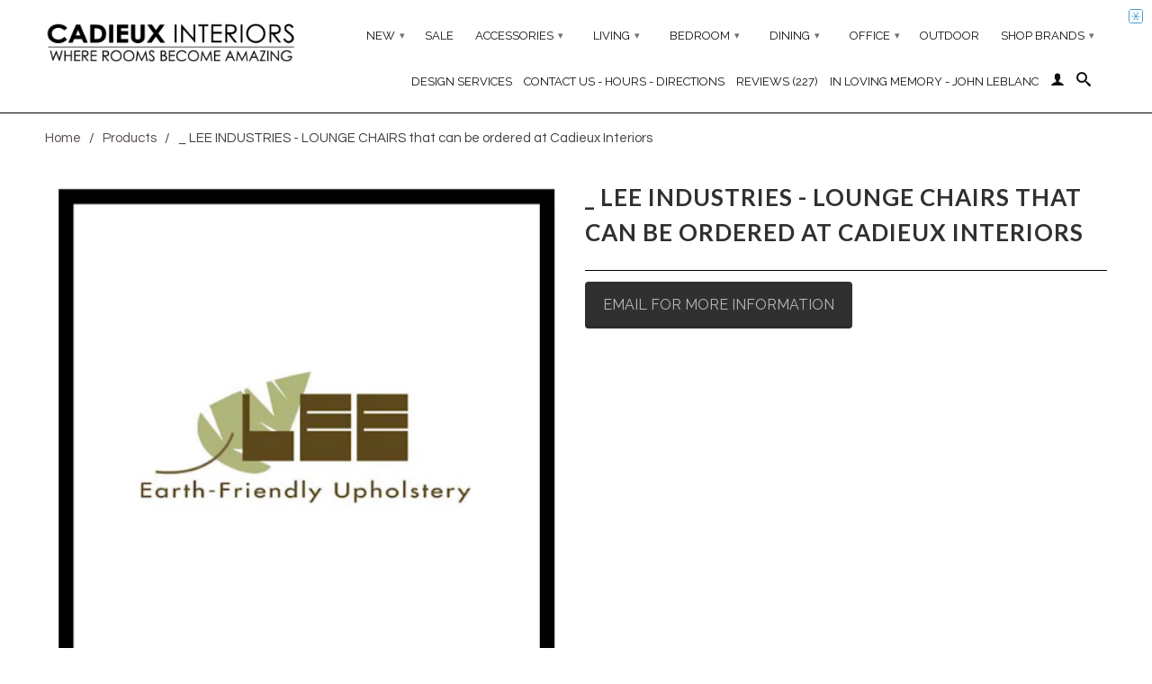

--- FILE ---
content_type: text/html; charset=utf-8
request_url: https://cadieuxinteriors.ca/products/lee-industries-lounge-chairs-that-can-be-ordered-at-cadieux-interiors
body_size: 26682
content:
<!DOCTYPE html>
<!--[if lt IE 7 ]><html class="ie ie6" lang="en"> <![endif]-->
<!--[if IE 7 ]><html class="ie ie7" lang="en"> <![endif]-->
<!--[if IE 8 ]><html class="ie ie8" lang="en"> <![endif]-->
<!--[if (gte IE 9)|!(IE)]><!--><html lang="en"> <!--<![endif]-->
  <head>
    <!-- Google Tag Manager -->
    <script>(function(w,d,s,l,i){w[l]=w[l]||[];w[l].push({'gtm.start':
    new Date().getTime(),event:'gtm.js'});var f=d.getElementsByTagName(s)[0],
    j=d.createElement(s),dl=l!='dataLayer'?'&l='+l:'';j.async=true;j.src=
    'https://www.googletagmanager.com/gtm.js?id='+i+dl;f.parentNode.insertBefore(j,f);
    })(window,document,'script','dataLayer','GTM-K6MHXJ4');</script>
    <!-- End Google Tag Manager -->
    <meta charset="utf-8">
    <meta http-equiv="cleartype" content="on">
    <meta name="robots" content="index,follow">
    <meta name="p:domain_verify" content="e529af8db094eb73d4aabaf49dda5e4a"/>
    <meta name="facebook-domain-verification" content="62riua91kevxc8tvq7pql6tcrv155n" />
    <meta name="viewport" content="width=device-width, initial-scale=1">

     
 
  
  
  
 <title>_ LEE INDUSTRIES - LOUNGE CHAIRS that can be ordered at Cadieux Interi | Cadieux Interiors - Ottawa Furniture Store</title> 
  
 
 
 
 
 <meta name="description" content="Shop for Lee Industries Lounge Chairs at Cadieux Interiors" /> 
 
        
    
      <!--<meta name="description" content="Shop for Lee Industries Lounge Chairs at Cadieux Interiors" />-->
    

    
      <meta name="twitter:card" content="summary">
      <meta name="twitter:site" content="@shopify">
      <meta name="twitter:creator" content="@shopify">
    

    
      <meta property="og:url" content="https://cadieuxinteriors.ca/products/lee-industries-lounge-chairs-that-can-be-ordered-at-cadieux-interiors" />
      <meta property="og:title" content="_ LEE INDUSTRIES - LOUNGE CHAIRS that can be ordered at Cadieux Interi" />
      <meta property="og:description" content="Shop for Lee Industries Lounge Chairs at Cadieux Interiors" />
      <meta property="og:image" content="//cadieuxinteriors.ca/cdn/shop/products/Lee_Industries_79ea7e68-9088-4c8f-9f27-04b02860bf51_large.png?v=1571439479" />
      <meta property="og:type" content="product" />
      <meta property="og:price:amount" content="0" />
      <meta property="og:price:currency" content="CAD" />
      <meta property="og:availability" content="instock" />
    
    
    <meta property="og:site_name" content="Cadieux Interiors" />
    <meta name="author" content="Cadieux Interiors">

    <!-- Mobile Specific Metas -->
    <meta name="HandheldFriendly" content="True">
    <meta name="MobileOptimized" content="320">
    <meta name="viewport" content="width=device-width, initial-scale=1, maximum-scale=1"> 

    <!-- Stylesheets -->
    <link href="//cadieuxinteriors.ca/cdn/shop/t/4/assets/styles.css?v=132921114260767899561767368319" rel="stylesheet" type="text/css" media="all" />
    <!--[if lte IE 9]>
      <link href="//cadieuxinteriors.ca/cdn/shop/t/4/assets/ie.css?v=89589049885277117921383602829" rel="stylesheet" type="text/css" media="all" />
    <![endif]-->
    <!--[if lte IE 7]>
      //cadieuxinteriors.ca/cdn/shop/t/4/assets/lte-ie7.js?v=163036231798125265921383602920
    <![endif]-->

    <!-- Icons -->
    <link rel="shortcut icon" type="image/x-icon" href="//cadieuxinteriors.ca/cdn/shop/t/4/assets/favicon.png?v=122847453560976770281385424224">
    <link rel="canonical" href="https://cadieuxinteriors.ca/products/lee-industries-lounge-chairs-that-can-be-ordered-at-cadieux-interiors" />

    <!-- Custom Fonts -->
    <link href='//fonts.googleapis.com/css?family=.|Raleway:light,normal,bold|Lato:light,normal,bold|Raleway:light,normal,bold|Questrial:light,normal,bold' rel='stylesheet' type='text/css'>
    
    

    <!-- jQuery and jQuery fallback -->
    <script src="//ajax.googleapis.com/ajax/libs/jquery/1.8.3/jquery.min.js"></script>
    <script>window.jQuery || document.write("<script src='//cadieuxinteriors.ca/cdn/shop/t/4/assets/jquery-1.8.3.min.js?v=157860826145910789271383602919'>\x3C/script>")</script>
    <script src="//cadieuxinteriors.ca/cdn/shop/t/4/assets/app.js?v=26939270293247845981634754014" type="text/javascript"></script>
    <script src="//cadieuxinteriors.ca/cdn/shop/t/4/assets/cloudzoom.js?v=148258085945554676801383602918" type="text/javascript"></script>
    <script src="//cadieuxinteriors.ca/cdn/shopifycloud/storefront/assets/themes_support/option_selection-b017cd28.js" type="text/javascript"></script>        
    <!-- OutlinkStickyBtn CODE Start --><!-- OutlinkStickyBtn END --> <script>window.performance && window.performance.mark && window.performance.mark('shopify.content_for_header.start');</script><meta id="shopify-digital-wallet" name="shopify-digital-wallet" content="/2885322/digital_wallets/dialog">
<meta name="shopify-checkout-api-token" content="c4ab96f4d3e06574fda0a711eb06f621">
<meta id="in-context-paypal-metadata" data-shop-id="2885322" data-venmo-supported="false" data-environment="production" data-locale="en_US" data-paypal-v4="true" data-currency="CAD">
<link rel="alternate" type="application/json+oembed" href="https://cadieuxinteriors.ca/products/lee-industries-lounge-chairs-that-can-be-ordered-at-cadieux-interiors.oembed">
<script async="async" src="/checkouts/internal/preloads.js?locale=en-CA"></script>
<script id="shopify-features" type="application/json">{"accessToken":"c4ab96f4d3e06574fda0a711eb06f621","betas":["rich-media-storefront-analytics"],"domain":"cadieuxinteriors.ca","predictiveSearch":true,"shopId":2885322,"locale":"en"}</script>
<script>var Shopify = Shopify || {};
Shopify.shop = "atbhome.myshopify.com";
Shopify.locale = "en";
Shopify.currency = {"active":"CAD","rate":"1.0"};
Shopify.country = "CA";
Shopify.theme = {"name":"Retina","id":5201388,"schema_name":null,"schema_version":null,"theme_store_id":601,"role":"main"};
Shopify.theme.handle = "null";
Shopify.theme.style = {"id":null,"handle":null};
Shopify.cdnHost = "cadieuxinteriors.ca/cdn";
Shopify.routes = Shopify.routes || {};
Shopify.routes.root = "/";</script>
<script type="module">!function(o){(o.Shopify=o.Shopify||{}).modules=!0}(window);</script>
<script>!function(o){function n(){var o=[];function n(){o.push(Array.prototype.slice.apply(arguments))}return n.q=o,n}var t=o.Shopify=o.Shopify||{};t.loadFeatures=n(),t.autoloadFeatures=n()}(window);</script>
<script id="shop-js-analytics" type="application/json">{"pageType":"product"}</script>
<script defer="defer" async type="module" src="//cadieuxinteriors.ca/cdn/shopifycloud/shop-js/modules/v2/client.init-shop-cart-sync_BT-GjEfc.en.esm.js"></script>
<script defer="defer" async type="module" src="//cadieuxinteriors.ca/cdn/shopifycloud/shop-js/modules/v2/chunk.common_D58fp_Oc.esm.js"></script>
<script defer="defer" async type="module" src="//cadieuxinteriors.ca/cdn/shopifycloud/shop-js/modules/v2/chunk.modal_xMitdFEc.esm.js"></script>
<script type="module">
  await import("//cadieuxinteriors.ca/cdn/shopifycloud/shop-js/modules/v2/client.init-shop-cart-sync_BT-GjEfc.en.esm.js");
await import("//cadieuxinteriors.ca/cdn/shopifycloud/shop-js/modules/v2/chunk.common_D58fp_Oc.esm.js");
await import("//cadieuxinteriors.ca/cdn/shopifycloud/shop-js/modules/v2/chunk.modal_xMitdFEc.esm.js");

  window.Shopify.SignInWithShop?.initShopCartSync?.({"fedCMEnabled":true,"windoidEnabled":true});

</script>
<script>(function() {
  var isLoaded = false;
  function asyncLoad() {
    if (isLoaded) return;
    isLoaded = true;
    var urls = ["https:\/\/gift-reggie.eshopadmin.com\/static\/js\/agglomeration.js?shop=atbhome.myshopify.com","https:\/\/www.improvedcontactform.com\/icf.js?shop=atbhome.myshopify.com","\/\/code.tidio.co\/mnrjknpqushc2bzknc7lwz8pysccfwga.js?shop=atbhome.myshopify.com","https:\/\/magic-button-app.shopkeepertools.com\/frontjs?shop=atbhome.myshopify.com","https:\/\/beeapp.me\/jstag\/px-related-product.js?shop=atbhome.myshopify.com"];
    for (var i = 0; i < urls.length; i++) {
      var s = document.createElement('script');
      s.type = 'text/javascript';
      s.async = true;
      s.src = urls[i];
      var x = document.getElementsByTagName('script')[0];
      x.parentNode.insertBefore(s, x);
    }
  };
  if(window.attachEvent) {
    window.attachEvent('onload', asyncLoad);
  } else {
    window.addEventListener('load', asyncLoad, false);
  }
})();</script>
<script id="__st">var __st={"a":2885322,"offset":-18000,"reqid":"5c0565a3-19e8-4924-8ada-4e9e85e5624e-1769204883","pageurl":"cadieuxinteriors.ca\/products\/lee-industries-lounge-chairs-that-can-be-ordered-at-cadieux-interiors","u":"0f8051a751ed","p":"product","rtyp":"product","rid":1802084450367};</script>
<script>window.ShopifyPaypalV4VisibilityTracking = true;</script>
<script id="captcha-bootstrap">!function(){'use strict';const t='contact',e='account',n='new_comment',o=[[t,t],['blogs',n],['comments',n],[t,'customer']],c=[[e,'customer_login'],[e,'guest_login'],[e,'recover_customer_password'],[e,'create_customer']],r=t=>t.map((([t,e])=>`form[action*='/${t}']:not([data-nocaptcha='true']) input[name='form_type'][value='${e}']`)).join(','),a=t=>()=>t?[...document.querySelectorAll(t)].map((t=>t.form)):[];function s(){const t=[...o],e=r(t);return a(e)}const i='password',u='form_key',d=['recaptcha-v3-token','g-recaptcha-response','h-captcha-response',i],f=()=>{try{return window.sessionStorage}catch{return}},m='__shopify_v',_=t=>t.elements[u];function p(t,e,n=!1){try{const o=window.sessionStorage,c=JSON.parse(o.getItem(e)),{data:r}=function(t){const{data:e,action:n}=t;return t[m]||n?{data:e,action:n}:{data:t,action:n}}(c);for(const[e,n]of Object.entries(r))t.elements[e]&&(t.elements[e].value=n);n&&o.removeItem(e)}catch(o){console.error('form repopulation failed',{error:o})}}const l='form_type',E='cptcha';function T(t){t.dataset[E]=!0}const w=window,h=w.document,L='Shopify',v='ce_forms',y='captcha';let A=!1;((t,e)=>{const n=(g='f06e6c50-85a8-45c8-87d0-21a2b65856fe',I='https://cdn.shopify.com/shopifycloud/storefront-forms-hcaptcha/ce_storefront_forms_captcha_hcaptcha.v1.5.2.iife.js',D={infoText:'Protected by hCaptcha',privacyText:'Privacy',termsText:'Terms'},(t,e,n)=>{const o=w[L][v],c=o.bindForm;if(c)return c(t,g,e,D).then(n);var r;o.q.push([[t,g,e,D],n]),r=I,A||(h.body.append(Object.assign(h.createElement('script'),{id:'captcha-provider',async:!0,src:r})),A=!0)});var g,I,D;w[L]=w[L]||{},w[L][v]=w[L][v]||{},w[L][v].q=[],w[L][y]=w[L][y]||{},w[L][y].protect=function(t,e){n(t,void 0,e),T(t)},Object.freeze(w[L][y]),function(t,e,n,w,h,L){const[v,y,A,g]=function(t,e,n){const i=e?o:[],u=t?c:[],d=[...i,...u],f=r(d),m=r(i),_=r(d.filter((([t,e])=>n.includes(e))));return[a(f),a(m),a(_),s()]}(w,h,L),I=t=>{const e=t.target;return e instanceof HTMLFormElement?e:e&&e.form},D=t=>v().includes(t);t.addEventListener('submit',(t=>{const e=I(t);if(!e)return;const n=D(e)&&!e.dataset.hcaptchaBound&&!e.dataset.recaptchaBound,o=_(e),c=g().includes(e)&&(!o||!o.value);(n||c)&&t.preventDefault(),c&&!n&&(function(t){try{if(!f())return;!function(t){const e=f();if(!e)return;const n=_(t);if(!n)return;const o=n.value;o&&e.removeItem(o)}(t);const e=Array.from(Array(32),(()=>Math.random().toString(36)[2])).join('');!function(t,e){_(t)||t.append(Object.assign(document.createElement('input'),{type:'hidden',name:u})),t.elements[u].value=e}(t,e),function(t,e){const n=f();if(!n)return;const o=[...t.querySelectorAll(`input[type='${i}']`)].map((({name:t})=>t)),c=[...d,...o],r={};for(const[a,s]of new FormData(t).entries())c.includes(a)||(r[a]=s);n.setItem(e,JSON.stringify({[m]:1,action:t.action,data:r}))}(t,e)}catch(e){console.error('failed to persist form',e)}}(e),e.submit())}));const S=(t,e)=>{t&&!t.dataset[E]&&(n(t,e.some((e=>e===t))),T(t))};for(const o of['focusin','change'])t.addEventListener(o,(t=>{const e=I(t);D(e)&&S(e,y())}));const B=e.get('form_key'),M=e.get(l),P=B&&M;t.addEventListener('DOMContentLoaded',(()=>{const t=y();if(P)for(const e of t)e.elements[l].value===M&&p(e,B);[...new Set([...A(),...v().filter((t=>'true'===t.dataset.shopifyCaptcha))])].forEach((e=>S(e,t)))}))}(h,new URLSearchParams(w.location.search),n,t,e,['guest_login'])})(!0,!0)}();</script>
<script integrity="sha256-4kQ18oKyAcykRKYeNunJcIwy7WH5gtpwJnB7kiuLZ1E=" data-source-attribution="shopify.loadfeatures" defer="defer" src="//cadieuxinteriors.ca/cdn/shopifycloud/storefront/assets/storefront/load_feature-a0a9edcb.js" crossorigin="anonymous"></script>
<script data-source-attribution="shopify.dynamic_checkout.dynamic.init">var Shopify=Shopify||{};Shopify.PaymentButton=Shopify.PaymentButton||{isStorefrontPortableWallets:!0,init:function(){window.Shopify.PaymentButton.init=function(){};var t=document.createElement("script");t.src="https://cadieuxinteriors.ca/cdn/shopifycloud/portable-wallets/latest/portable-wallets.en.js",t.type="module",document.head.appendChild(t)}};
</script>
<script data-source-attribution="shopify.dynamic_checkout.buyer_consent">
  function portableWalletsHideBuyerConsent(e){var t=document.getElementById("shopify-buyer-consent"),n=document.getElementById("shopify-subscription-policy-button");t&&n&&(t.classList.add("hidden"),t.setAttribute("aria-hidden","true"),n.removeEventListener("click",e))}function portableWalletsShowBuyerConsent(e){var t=document.getElementById("shopify-buyer-consent"),n=document.getElementById("shopify-subscription-policy-button");t&&n&&(t.classList.remove("hidden"),t.removeAttribute("aria-hidden"),n.addEventListener("click",e))}window.Shopify?.PaymentButton&&(window.Shopify.PaymentButton.hideBuyerConsent=portableWalletsHideBuyerConsent,window.Shopify.PaymentButton.showBuyerConsent=portableWalletsShowBuyerConsent);
</script>
<script data-source-attribution="shopify.dynamic_checkout.cart.bootstrap">document.addEventListener("DOMContentLoaded",(function(){function t(){return document.querySelector("shopify-accelerated-checkout-cart, shopify-accelerated-checkout")}if(t())Shopify.PaymentButton.init();else{new MutationObserver((function(e,n){t()&&(Shopify.PaymentButton.init(),n.disconnect())})).observe(document.body,{childList:!0,subtree:!0})}}));
</script>
<link id="shopify-accelerated-checkout-styles" rel="stylesheet" media="screen" href="https://cadieuxinteriors.ca/cdn/shopifycloud/portable-wallets/latest/accelerated-checkout-backwards-compat.css" crossorigin="anonymous">
<style id="shopify-accelerated-checkout-cart">
        #shopify-buyer-consent {
  margin-top: 1em;
  display: inline-block;
  width: 100%;
}

#shopify-buyer-consent.hidden {
  display: none;
}

#shopify-subscription-policy-button {
  background: none;
  border: none;
  padding: 0;
  text-decoration: underline;
  font-size: inherit;
  cursor: pointer;
}

#shopify-subscription-policy-button::before {
  box-shadow: none;
}

      </style>

<script>window.performance && window.performance.mark && window.performance.mark('shopify.content_for_header.end');</script>
  <!-- Added by Lexity. DO NOT REMOVE/EDIT -->
<meta name="google-site-verification" content="MfT3T1u_VHbY1QHrfhk7aNQVANybsbfsTA2QIT_5o2s" />
<script type="text/javascript">
(function (d, w) {
  var x = d.getElementsByTagName('SCRIPT')[0], g = d.createElement('SCRIPT'); 
  g.type = 'text/javascript';
  g.async = true;
  g.src = ('https:' == d.location.protocol ? 'https://ssl' : 'http://www') + '.google-analytics.com/ga.js';
  x.parentNode.insertBefore(g, x);
}(document, window));
</script>
<!-- End of addition by Lexity. DO NOT REMOVE/EDIT -->

  <!-- BEGIN SHOPIFY GALLERY -->
  <script src="//cadieuxinteriors.ca/cdn/shop/t/4/assets/masonry.js?v=109323621299823546881436996290"></script>
  <script src="//cadieuxinteriors.ca/cdn/shop/t/4/assets/shopifygallery.js?v=171506249399204658591436996311"></script>
  <link href="//cadieuxinteriors.ca/cdn/shop/t/4/assets/shopifygallery.css?v=132362890445216342261436997667" rel="stylesheet" type="text/css" media="all" />
  <!-- END SHOPIFY GALLERY -->
  
  <!-- Facebook Pixel Code -->
  <script>
  !function(f,b,e,v,n,t,s)
  {if(f.fbq)return;n=f.fbq=function(){n.callMethod?
  n.callMethod.apply(n,arguments):n.queue.push(arguments)};
  if(!f._fbq)f._fbq=n;n.push=n;n.loaded=!0;n.version='2.0';
  n.queue=[];t=b.createElement(e);t.async=!0;
  t.src=v;s=b.getElementsByTagName(e)[0];
  s.parentNode.insertBefore(t,s)}(window, document,'script',
  'https://connect.facebook.net/en_US/fbevents.js');
  fbq('init', '378280040597747');
  fbq('track', 'PageView');
  </script>
  <noscript><img height="1" width="1" style="display:none"
  src="https://www.facebook.com/tr?id=378280040597747&ev=PageView&noscript=1"
  /></noscript>
  <!-- End Facebook Pixel Code --><!-- BEGIN app block: shopify://apps/foxify-page-builder/blocks/app-embed/4e19e422-f550-4994-9ea0-84f23728223d -->












  <script id='foxify-recently-viewed-product'>
    const productHandle = "lee-industries-lounge-chairs-that-can-be-ordered-at-cadieux-interiors";
    let max = 20;
    const saveKey = 'foxify:recently-viewed';
    const products = localStorage.getItem(saveKey) ? JSON.parse(localStorage.getItem(saveKey)) : [];
    if (productHandle && !products.includes(productHandle)) {
      products.push(productHandle)
    }
    localStorage.setItem(saveKey, JSON.stringify(products.filter((x, i) => {
      return i <= max - 1
    })))
  </script>







<!-- END app block --><!-- BEGIN app block: shopify://apps/nitro-lookbook/blocks/app-embed/cc1f7d0a-9bac-40f1-a181-859d84a3417f -->
    <meta id="nt-link-script" content="https://cdn.shopify.com/extensions/01999f52-fd64-71ef-a586-c29353fe7621/lookbook-57/assets/lookbook.js">
    <meta id="nt-link-masonry" content="https://cdn.shopify.com/extensions/01999f52-fd64-71ef-a586-c29353fe7621/lookbook-57/assets/nt-masonry.js">
    <meta id="nt-link-splide-js" content="https://cdn.shopify.com/extensions/01999f52-fd64-71ef-a586-c29353fe7621/lookbook-57/assets/nt-splide.js">
    <meta id="nt-link-splide-css" content="https://cdn.shopify.com/extensions/01999f52-fd64-71ef-a586-c29353fe7621/lookbook-57/assets/nt-slider.css">
    <meta id="nt-link-style-css" content="https://cdn.shopify.com/extensions/01999f52-fd64-71ef-a586-c29353fe7621/lookbook-57/assets/nt-style.css">
    
    

    
    
    
    <script>
        
            
        
        (function(){
            document.addEventListener('DOMContentLoaded', function() {
                const checkScript = document.querySelector('#nt-check-lookbook-block');
                
                if(!checkScript && !window.NTLookbookElement) {
                    const meta = document.querySelector('meta#nt-link-script');
                    const script = document.createElement('script');
                    script.src = meta.content;
                    document.head.appendChild(script);
                    
                }
                const elements = document.querySelectorAll('.nt-lookbook-element-embed');
                if(elements.length > 0) {
                    elements.forEach((element) => {
                        const id = element.dataset.id;
                        const type = element.dataset.type;
                        const islive = element.dataset.islive;
                        const lookbook = document.createElement('nt-lookbook');
                        lookbook.setAttribute('data-id', id);
                        if(type && type != 'undefined') {
                            lookbook.setAttribute('data-type', type);
                        }
                        lookbook.setAttribute('data-islive', islive);
                        element.outerHTML = lookbook.outerHTML
                    })
                }
            });
            window.NTLookbook = window.NTLookbook || {};
            window.NTLookbook.proxy_path = "/apps/lookbook"
            window.NTLookbook.money_format = "${{amount_no_decimals}}";
            
            
        })()
    </script>
    <script>
        if(window.Shopify && window.Shopify.designMode && window.top && window.top.opener){
            window.addEventListener("load", function(){
                window.top.opener.postMessage({
                    action: "nt_lookbook:loaded",
                }, "*");
            });
        }
    
    </script>
    
    
        <script type="application/json" id="nt-presets-global" async="async">
            {"color":[{"name":"primaryColor","values":{"color":"#5C59E8","title":"Primary"},"default":false},{"name":"secondaryColor","values":{"color":"#01dee2","title":"Secondary"},"default":false},{"name":"accentColor","values":{"color":"#E85995","title":"Accent"},"default":false},{"name":"textColor","values":{"color":"#4A4A4A","title":"Text"},"default":false},{"name":"lightColor","values":{"color":"#FCFCFC","title":"Light"},"default":false},{"name":"darkColor","values":{"color":"#000000","title":"Dark"},"default":false}],"button":[{"name":"primaryButton","values":{"title":"Primary","content_color":"#FFFFFF","background_color":"#5C59E8","border_color":"#00D1FF","tab":"normal","background_color_hover":"#5C59E8","border_color_hover":"#5C59E8","border_radius_hover":"0px","border_radius":"0px","border_width":"0px","content_color_hover":"#FFFFFF","width_button":"auto","height_button":"auto","width_button_hover":"auto","height_button_hover":"auto","border":{"border-color":"#00D1FF","border-width":"0px"},"border_hover":{"border-color":"#5C59E8"},"css":[{"selector":".nt-preset-button-primaryButton .nt-lookbook-tooltip-item-button-wrapper","device":"desktop","properties":{"justify-content":"center"}},{"selector":".nt-preset-button-primaryButton .nt-lookbook-tooltip-item-button-wrapper .nt-lookbook-tooltip-item-button","device":"desktop","properties":{"color":"#FFFFFF","background-color":"#5C59E8","width":"auto","height":"auto","border-radius":"0px","border-color":"#00D1FF","border-width":"0px","padding-top":"4px","padding-bottom":"4px","padding-left":"16px","padding-right":"16px","margin-top":"0px","margin-bottom":"0px","margin-left":"0px","margin-right":"0px"}},{"selector":".nt-preset-button-primaryButton .nt-lookbook-tooltip-item-button-wrapper .nt-lookbook-tooltip-item-button:hover","device":"desktop","properties":{"color":"#FFFFFF","background-color":"#5C59E8","width":"auto","height":"auto","border-radius":"0px"}}],"spacing_button":{"padding-top":"4px","padding-bottom":"4px","padding-left":"16px","padding-right":"16px","margin-top":"0px","margin-bottom":"0px","margin-left":"0px","margin-right":"0px"}},"default":false},{"name":"primaryRoundOutlineButton","values":{"title":"Slight Border","content_color":"#ffffff","background_color":"#5C59E8","border_color":"#5C59E8","border_width":"1px","border_radius":"8px","tab":"normal","border_radius_hover":"8px","border_color_hover":"#5C59E8","content_color_hover":"#FFFFFF","background_color_hover":"#5C59E8","width_button":"auto","height_button":"auto","width_button_hover":"auto","height_button_hover":"auto","align_button":"center","border":{"border-color":"#5C59E8","border-width":"1px"},"border_hover":{"border-color":"#5C59E8"},"css":[{"selector":".nt-preset-button-primaryRoundOutlineButton .nt-lookbook-tooltip-item-button-wrapper","device":"desktop","properties":{"justify-content":"center"}},{"selector":".nt-preset-button-primaryRoundOutlineButton .nt-lookbook-tooltip-item-button-wrapper .nt-lookbook-tooltip-item-button","device":"desktop","properties":{"color":"#ffffff","background-color":"#5C59E8","width":"auto","height":"auto","border-radius":"8px","border-color":"#5C59E8","border-width":"1px","padding-top":"4px","padding-bottom":"4px","padding-left":"16px","padding-right":"16px","margin-top":"0px","margin-bottom":"0px","margin-left":"0px","margin-right":"0px"}},{"selector":".nt-preset-button-primaryRoundOutlineButton .nt-lookbook-tooltip-item-button-wrapper .nt-lookbook-tooltip-item-button:hover","device":"desktop","properties":{"color":"#FFFFFF","background-color":"#5C59E8","width":"auto","height":"auto","border-radius":"8px"}}],"spacing_button":{"padding-top":"4px","padding-bottom":"4px","padding-left":"16px","padding-right":"16px","margin-top":"0px","margin-bottom":"0px","margin-left":"0px","margin-right":"0px"}},"default":false},{"name":"secondaryRoundButton","values":{"title":"Round Border","content_color":"#FFFFFF","background_color":"#01dee2","border_color":"#01dee2","border_radius":"50px","border_width":"0.5px","tab":"normal","content_color_hover":"","background_color_hover":"#01dee2","border_color_hover":"#01dee2","width_button":"auto","height_button":"auto","width_button_hover":"auto","height_button_hover":"auto","border_radius_hover":"50px","border":{"border-color":"#01dee2","border-width":"0.5px"},"border_hover":{"border-color":"#01dee2"},"css":[{"selector":".nt-preset-button-secondaryRoundButton .nt-lookbook-tooltip-item-button-wrapper","device":"desktop","properties":{"justify-content":"center"}},{"selector":".nt-preset-button-secondaryRoundButton .nt-lookbook-tooltip-item-button-wrapper .nt-lookbook-tooltip-item-button","device":"desktop","properties":{"color":"#FFFFFF","background-color":"#01dee2","width":"auto","height":"auto","border-radius":"50px","border-color":"#01dee2","border-width":"0.5px","padding-top":"4px","padding-bottom":"4px","padding-left":"16px","padding-right":"16px","margin-top":"0px","margin-bottom":"0px","margin-left":"0px","margin-right":"0px"}},{"selector":".nt-preset-button-secondaryRoundButton .nt-lookbook-tooltip-item-button-wrapper .nt-lookbook-tooltip-item-button:hover","device":"desktop","properties":{"color":"","background-color":"#01dee2","width":"auto","height":"auto","border-radius":"50px"}}],"spacing_button":{"padding-top":"4px","padding-bottom":"4px","padding-left":"16px","padding-right":"16px","margin-top":"0px","margin-bottom":"0px","margin-left":"0px","margin-right":"0px"}},"default":false},{"name":"accentRoundOutlineButton","values":{"title":"Round Outline","content_color":"#fdfdfd","background_color":"#E85995","border_color":"#f17bac","border_radius":"20px","border_width":"2px","tab":"normal","content_color_hover":"#FFFFFF","background_color_hover":"#E85995","border_color_hover":"#f17bac","border_radius_hover":"20px","width_button":"auto","height_button":"auto","width_button_hover":"auto","height_button_hover":"auto","border":{"border-color":"#f17bac","border-width":"2px"},"border_hover":{"border-color":"#f17bac"},"css":[{"selector":".nt-preset-button-accentRoundOutlineButton .nt-lookbook-tooltip-item-button-wrapper","device":"desktop","properties":{"justify-content":"center"}},{"selector":".nt-preset-button-accentRoundOutlineButton .nt-lookbook-tooltip-item-button-wrapper .nt-lookbook-tooltip-item-button","device":"desktop","properties":{"color":"#fdfdfd","background-color":"#E85995","width":"auto","height":"auto","border-radius":"20px","border-color":"#f17bac","border-width":"2px","padding-top":"4px","padding-bottom":"4px","padding-left":"16px","padding-right":"16px","margin-top":"0px","margin-bottom":"0px","margin-left":"0px","margin-right":"0px"}},{"selector":".nt-preset-button-accentRoundOutlineButton .nt-lookbook-tooltip-item-button-wrapper .nt-lookbook-tooltip-item-button:hover","device":"desktop","properties":{"color":"#FFFFFF","background-color":"#E85995","width":"auto","height":"auto","border-radius":"20px"}}],"spacing_button":{"padding-top":"4px","padding-bottom":"4px","padding-left":"16px","padding-right":"16px","margin-top":"0px","margin-bottom":"0px","margin-left":"0px","margin-right":"0px"}},"default":false},{"name":"roundOutlineButton","values":{"title":"Light","content_color":"#000000","background_color":"#FCFCFC","border_color":"#000000","border_radius":"8px","border_width":"1px","tab":"normal","content_color_hover":"#000000","background_color_hover":"#FCFCFC","border_radius_hover":"8px","border_color_hover":"#000000","width_button":"auto","height_button":"auto","width_button_hover":"auto","height_button_hover":"auto","align_button":"center","border":{"border-color":"#000000","border-width":"1px"},"border_hover":{"border-color":"#000000"},"css":[{"selector":".nt-preset-button-roundOutlineButton .nt-lookbook-tooltip-item-button-wrapper","device":"desktop","properties":{"justify-content":"center"}},{"selector":".nt-preset-button-roundOutlineButton .nt-lookbook-tooltip-item-button-wrapper .nt-lookbook-tooltip-item-button","device":"desktop","properties":{"color":"#000000","background-color":"#FCFCFC","width":"auto","height":"auto","border-radius":"8px","border-color":"#000000","border-width":"1px","padding-top":"4px","padding-bottom":"4px","padding-left":"16px","padding-right":"16px","margin-top":"0px","margin-bottom":"0px","margin-left":"0px","margin-right":"0px"}},{"selector":".nt-preset-button-roundOutlineButton .nt-lookbook-tooltip-item-button-wrapper .nt-lookbook-tooltip-item-button:hover","device":"desktop","properties":{"color":"#000000","background-color":"#FCFCFC","width":"auto","height":"auto","border-radius":"8px"}}],"spacing_button":{"padding-top":"4px","padding-bottom":"4px","padding-left":"16px","padding-right":"16px","margin-top":"0px","margin-bottom":"0px","margin-left":"0px","margin-right":"0px"}},"default":false},{"name":"darkButton","values":{"title":"Dark","content_color":"#FFFFFF","background_color":"#000000","border_color":"#000000","border_radius":"0px","border_width":"0px","tab":"normal","content_color_hover":"#ffffff","background_color_hover":"#000000","border_color_hover":"#727272","border_radius_hover":"0px","width_button":"auto","height_button":"auto","width_button_hover":"auto","height_button_hover":"auto","border":{"border-color":"#000000","border-width":"0px"},"border_hover":{"border-color":"#727272"},"css":[{"selector":".nt-preset-button-darkButton .nt-lookbook-tooltip-item-button-wrapper","device":"desktop","properties":{"justify-content":"center"}},{"selector":".nt-preset-button-darkButton .nt-lookbook-tooltip-item-button-wrapper .nt-lookbook-tooltip-item-button","device":"desktop","properties":{"color":"#FFFFFF","background-color":"#000000","width":"auto","height":"auto","border-radius":"0px","border-color":"#000000","border-width":"0px","padding-top":"4px","padding-bottom":"4px","padding-left":"16px","padding-right":"16px","margin-top":"0px","margin-bottom":"0px","margin-left":"0px","margin-right":"0px"}},{"selector":".nt-preset-button-darkButton .nt-lookbook-tooltip-item-button-wrapper .nt-lookbook-tooltip-item-button:hover","device":"desktop","properties":{"color":"#ffffff","background-color":"#000000","width":"auto","height":"auto","border-radius":"0px"}}],"spacing_button":{"padding-top":"4px","padding-bottom":"4px","padding-left":"16px","padding-right":"16px","margin-top":"0px","margin-bottom":"0px","margin-left":"0px","margin-right":"0px"}},"default":true}],"hotspot":[{"name":"primaryHotspot","values":{"align_infor":"flex-start","title":"Primary","background_color":"#5C59E8","border_color":"#5C59E8","icon":null,"effect":"pulse","icon_size":"10px","width":"24px","height":"24px","border_rarius":"0px","icon_color":"#FCFCFC","tab":"overall","border_radius":"50px","css":[{"selector":".nt-preset-hotspot-primaryHotspot .nt-lookbook-hotspot-item .nt-lookbook-hotspot-icon","device":"desktop","properties":{"width":"10px","height":"10px","color":"#FCFCFC"}},{"selector":".nt-preset-hotspot-primaryHotspot .nt-lookbook-hotspot-item","device":"desktop","properties":{"min-width":"24px","min-height":"24px","--nt-pin-border-radius":"50px","--nt-pin-background-color":"#5C59E8","--nt-pin-border-color":"#5C59E8"}}]},"default":false},{"name":"primaryHotspotPlus","values":{"title":"Plus","align_infor":"flex-start","background_color":"#5C59E8","border_color":"#5C59E8","icon":{"name":"plus","url":"/icons/font-awesome/light/plus.svg","value":"<svg xmlns=\"http://www.w3.org/2000/svg\" viewBox=\"0 0 448 512\"><!--! Font Awesome Pro 6.1.1 by @fontawesome - https://fontawesome.com License - https://fontawesome.com/license (Commercial License) Copyright 2022 Fonticons, Inc. --><path d=\"M432 256C432 264.8 424.8 272 416 272h-176V448c0 8.844-7.156 16.01-16 16.01S208 456.8 208 448V272H32c-8.844 0-16-7.15-16-15.99C16 247.2 23.16 240 32 240h176V64c0-8.844 7.156-15.99 16-15.99S240 55.16 240 64v176H416C424.8 240 432 247.2 432 256z\"/></svg>","category":"light"},"effect":"pulse","icon_size":"12px","width":"24px","height":"24px","border_rarius":"0px","icon_color":"#ffffff","tab":"overall","border_radius":"6px","css":[{"selector":".nt-preset-hotspot-primaryHotspotPlus .nt-lookbook-hotspot-item .nt-lookbook-hotspot-icon","device":"desktop","properties":{"width":"12px","height":"12px","color":"#ffffff"}},{"selector":".nt-preset-hotspot-primaryHotspotPlus .nt-lookbook-hotspot-item","device":"desktop","properties":{"min-width":"24px","min-height":"24px","--nt-pin-border-radius":"6px","--nt-pin-background-color":"#5C59E8","--nt-pin-border-color":"#5C59E8"}}]},"default":false},{"name":"secondaryNumber","values":{"title":"Number","background_color":"#01dee2","border_color":"#01dee2","icon":{"name":"1","url":"/icons/font-awesome/light/1.svg","value":"<svg xmlns=\"http://www.w3.org/2000/svg\" viewBox=\"0 0 256 512\"><!--! Font Awesome Pro 6.1.1 by @fontawesome - https://fontawesome.com License - https://fontawesome.com/license (Commercial License) Copyright 2022 Fonticons, Inc. --><path d=\"M256 464c0 8.844-7.156 16-16 16h-224C7.156 480 0 472.8 0 464S7.156 448 16 448h96V78.72L57.17 117.1C49.95 122.2 39.95 120.4 34.89 113.2C29.83 105.9 31.58 95.97 38.83 90.91l80-55.1c4.891-3.438 11.28-3.875 16.56-1.094C140.7 36.57 144 42.04 144 48.01V448h96C248.8 448 256 455.2 256 464z\"/></svg>","category":"light"},"effect":"pulse","icon_size":"10px","width":"24px","height":"24px","border_rarius":"0px","icon_color":"#ffffff","border_radius":"50px","tab":"overall","css":[{"selector":".nt-preset-hotspot-secondaryNumber .nt-lookbook-hotspot-item .nt-lookbook-hotspot-icon","device":"desktop","properties":{"width":"10px","height":"10px","color":"#ffffff"}},{"selector":".nt-preset-hotspot-secondaryNumber .nt-lookbook-hotspot-item","device":"desktop","properties":{"min-width":"24px","min-height":"24px","--nt-pin-border-radius":"50px","--nt-pin-background-color":"#01dee2","--nt-pin-border-color":"#01dee2"}}]},"default":false},{"name":"accentHotspot","values":{"title":"Square","background_color":"#E85995","border_color":"#E85995","icon":null,"effect":"pulse","icon_size":"12px","width":"24px","height":"24px","border_rarius":"0px","icon_color":"#ffffff","border_radius":"0px","tab":"overall","css":[{"selector":".nt-preset-hotspot-accentHotspot .nt-lookbook-hotspot-item .nt-lookbook-hotspot-icon","device":"desktop","properties":{"width":"12px","height":"12px","color":"#ffffff"}},{"selector":".nt-preset-hotspot-accentHotspot .nt-lookbook-hotspot-item","device":"desktop","properties":{"min-width":"24px","min-height":"24px","--nt-pin-border-radius":"0px","--nt-pin-background-color":"#E85995","--nt-pin-border-color":"#E85995"}},{"selector":".nt-preset-hotspot-accentHotspot .nt-lookbook-hotspot-item  .nt-lookbook-hotspot-icon, .nt-preset-hotspot-accentHotspot .nt-lookbook-hotspot-item .nt-lookbook-hotspot-label","properties":{"color":"#ffffff","--nt-pin-icon-color":"#ffffff"},"device":"desktop"}],"tab_":"normal"},"default":false},{"name":"lightPlusHotspot","values":{"title":"Light Plus","background_color":"#ffffff","border_color":"#e2e2e2","icon":{"name":"plus","url":"/icons/font-awesome/light/plus.svg","value":"<svg xmlns=\"http://www.w3.org/2000/svg\" viewBox=\"0 0 448 512\"><!--! Font Awesome Pro 6.1.1 by @fontawesome - https://fontawesome.com License - https://fontawesome.com/license (Commercial License) Copyright 2022 Fonticons, Inc. --><path d=\"M432 256C432 264.8 424.8 272 416 272h-176V448c0 8.844-7.156 16.01-16 16.01S208 456.8 208 448V272H32c-8.844 0-16-7.15-16-15.99C16 247.2 23.16 240 32 240h176V64c0-8.844 7.156-15.99 16-15.99S240 55.16 240 64v176H416C424.8 240 432 247.2 432 256z\"/></svg>","category":"light"},"effect":"pulse","icon_size":"12px","width":"24px","height":"24px","border_rarius":"0px","icon_color":"#000000","border_radius":"50px","tab":"overall","css":[{"selector":".nt-preset-hotspot-lightPlusHotspot .nt-lookbook-hotspot-item .nt-lookbook-hotspot-icon","device":"desktop","properties":{"width":"12px","height":"12px","color":"#000000"}},{"selector":".nt-preset-hotspot-lightPlusHotspot .nt-lookbook-hotspot-item","device":"desktop","properties":{"min-width":"24px","min-height":"24px","--nt-pin-border-radius":"50px","--nt-pin-background-color":"#ffffff","--nt-pin-border-color":"#e2e2e2"}},{"selector":".nt-preset-hotspot-lightPlusHotspot .nt-lookbook-hotspot-item  .nt-lookbook-hotspot-icon, .nt-preset-hotspot-lightPlusHotspot .nt-lookbook-hotspot-item .nt-lookbook-hotspot-label","properties":{"color":"#000000","--nt-pin-icon-color":"#000000"},"device":"desktop"}]},"default":false},{"name":"darkBorderDotHotspot","values":{"title":"Dark Dot","background_color":"#000000","border_color":"#000000","icon":null,"effect":"pulse","icon_size":"6px","width":"18px","height":"18px","border_rarius":"0px","icon_color":"#FFFFFF","border_radius":"40px","tab":"overall","css":[{"selector":".nt-preset-hotspot-darkBorderDotHotspot .nt-lookbook-hotspot-item .nt-lookbook-hotspot-icon","device":"desktop","properties":{"width":"6px","height":"6px","color":"#FFFFFF"}},{"selector":".nt-preset-hotspot-darkBorderDotHotspot .nt-lookbook-hotspot-item","device":"desktop","properties":{"min-width":"18px","min-height":"18px","--nt-pin-border-radius":"40px","--nt-pin-background-color":"#000000","--nt-pin-border-color":"#000000"}},{"selector":".nt-preset-hotspot-darkBorderDotHotspot .nt-lookbook-hotspot-item  .nt-lookbook-hotspot-icon, .nt-preset-hotspot-darkBorderDotHotspot .nt-lookbook-hotspot-item .nt-lookbook-hotspot-label","properties":{"color":"#FFFFFF","--nt-pin-icon-color":"#FFFFFF"},"device":"desktop"}]},"default":false},{"name":"custom_item_FIh0N","values":{"title":"Copy Dark Dot","background_color":"000000","border_color":"#000000","icon":{"name":"circle-plus","url":"/icons/font-awesome/light/circle-plus.svg","value":"<svg xmlns=\"http://www.w3.org/2000/svg\" viewBox=\"0 0 512 512\"><!--! Font Awesome Pro 6.1.1 by @fontawesome - https://fontawesome.com License - https://fontawesome.com/license (Commercial License) Copyright 2022 Fonticons, Inc. --><path d=\"M240 352V272H160C151.2 272 144 264.8 144 256C144 247.2 151.2 240 160 240H240V160C240 151.2 247.2 144 256 144C264.8 144 272 151.2 272 160V240H352C360.8 240 368 247.2 368 256C368 264.8 360.8 272 352 272H272V352C272 360.8 264.8 368 256 368C247.2 368 240 360.8 240 352zM512 256C512 397.4 397.4 512 256 512C114.6 512 0 397.4 0 256C0 114.6 114.6 0 256 0C397.4 0 512 114.6 512 256zM256 32C132.3 32 32 132.3 32 256C32 379.7 132.3 480 256 480C379.7 480 480 379.7 480 256C480 132.3 379.7 32 256 32z\"/></svg>","category":"light"},"effect":"pulse","icon_size":"18px","width":"18px","height":"18px","border_rarius":"0px","icon_color":"000000","border_radius":"46px","tab":"overall","css":[{"selector":".nt-preset-hotspot-custom_item_FIh0N .nt-lookbook-hotspot-item .nt-lookbook-hotspot-icon","device":"desktop","properties":{"width":"18px","height":"18px","color":"#FFFFFF"}},{"selector":".nt-preset-hotspot-custom_item_FIh0N .nt-lookbook-hotspot-item","device":"desktop","properties":{"min-width":"18px","min-height":"18px","--nt-pin-border-radius":"46px","--nt-pin-background-color":"000000","--nt-pin-border-color":"#000000"}},{"selector":".nt-preset-hotspot-custom_item_FIh0N .nt-lookbook-hotspot-item  .nt-lookbook-hotspot-icon, .nt-preset-hotspot-custom_item_FIh0N .nt-lookbook-hotspot-item .nt-lookbook-hotspot-label","properties":{"color":"000000","--nt-pin-icon-color":"000000"},"device":"desktop"}]},"default":false},{"name":"custom_item_3ilyK","values":{"title":"GOLD +","background_color":"#000000","border_color":"#b38104","icon":{"name":"circle-plus","url":"/icons/font-awesome/light/circle-plus.svg","value":"<svg xmlns=\"http://www.w3.org/2000/svg\" viewBox=\"0 0 512 512\"><!--! Font Awesome Pro 6.1.1 by @fontawesome - https://fontawesome.com License - https://fontawesome.com/license (Commercial License) Copyright 2022 Fonticons, Inc. --><path d=\"M240 352V272H160C151.2 272 144 264.8 144 256C144 247.2 151.2 240 160 240H240V160C240 151.2 247.2 144 256 144C264.8 144 272 151.2 272 160V240H352C360.8 240 368 247.2 368 256C368 264.8 360.8 272 352 272H272V352C272 360.8 264.8 368 256 368C247.2 368 240 360.8 240 352zM512 256C512 397.4 397.4 512 256 512C114.6 512 0 397.4 0 256C0 114.6 114.6 0 256 0C397.4 0 512 114.6 512 256zM256 32C132.3 32 32 132.3 32 256C32 379.7 132.3 480 256 480C379.7 480 480 379.7 480 256C480 132.3 379.7 32 256 32z\"/></svg>","category":"light"},"effect":"pulse","icon_size":"20px","width":"25px","height":"24px","border_rarius":"0px","icon_color":"#ffffff","tab":"overall","border_radius":"37px","css":[{"selector":".nt-preset-hotspot-custom_item_3ilyK .nt-lookbook-hotspot-item .nt-lookbook-hotspot-icon","device":"desktop","properties":{"width":"20px","height":"20px","color":"#FCFCFC"}},{"selector":".nt-preset-hotspot-custom_item_3ilyK .nt-lookbook-hotspot-item","device":"desktop","properties":{"min-width":"25px","min-height":"24px","--nt-pin-border-radius":"37px","--nt-pin-background-color":"#000000","--nt-pin-border-color":"#b38104"}},{"selector":".nt-preset-hotspot-custom_item_3ilyK .nt-lookbook-hotspot-item  .nt-lookbook-hotspot-icon, .nt-preset-hotspot-custom_item_3ilyK .nt-lookbook-hotspot-item .nt-lookbook-hotspot-label","properties":{"color":"#ffffff","--nt-pin-icon-color":"#ffffff"},"device":"desktop"}],"tab_":"normal"},"default":true}],"hotspot_draw":[{"name":"primaryHotspotDraw","values":{"title":"Primary","fill_color":"rgba(91, 89, 232, 0.2)","stroke_color":"rgba(91, 89, 232, 0.24)","stroke_width":"1px"},"default":true},{"name":"secondaryHotspotDraw","values":{"title":"Secondary","fill_color":"rgba(1, 222, 226, 0.2)","stroke_color":"rgba(1, 222, 226, 0.24)"},"default":false},{"name":"accentHotspotDraw","values":{"title":"Accent","fill_color":"rgba(232, 89, 149, 0.2)","stroke_color":"rgba(232, 89, 149, 0.24)","stroke_width":"1px"},"default":false},{"name":"darkHotspotDraw","values":{"title":"Dark","fill_color":"rgba(0, 0, 0, 0.12)","stroke_color":"rgba(0, 0, 0, 0.24)","stroke_width":"1px"},"default":false}],"product":[{"name":"primaryProduct","values":{"title":"Horizontal default","layout":"layout_horizontal_1","typo_price":{"font-size":"14px","line-height":"20px"},"typo_compare_at_price":{"text-decoration":"line-through","font-size":"13px","line-height":"19px"},"typo_variant_radio":{"font-size":"14px"},"typo_variant_dropdown":{"font-size":"14px"},"variant_type":"dropdown","tab_variant":"design","variant_dropdown_color":"#000000","variant_dropdown_background":"rgba(255, 255, 255, 0.0)","variant_show_option_selected":true,"tab_variant_radio":"active","variant_radio_background":"#ffffff","variant_radio_color_hover":"#ffffff","variant_radio_background_hover":"#000000","variant_radio_color_active":"#ffffff","variant_radio_background_active":"#000000","typo_product_title":{"font-size":"16px","font-weight":"600","font-style":"normal","text-transform":"capitalize","text-decoration":"none","line-height":"19px"},"title_color":"#000000","tab_product_title":"hover","title_color_hover":"#000000","price_color":"000000","compare_at_price_color":"#B2B2B2","variant_shopify_width":"25px","variant_shopify_height":"25px","variant_shopify_padding":"1px","tab_variant_shopify":"active","border_shopify":{"border-style":"solid","border-color":"rgba(255, 255, 255, 0.0)","border-width":"1px"},"border_dropdown":{"border-style":"solid","border-top-width":"0px","border-bottom-width":"1px","border-left-width":"0px","border-right-width":"0px","border-color":"#000000"},"border_dropdown__mobile":{"border-style":"dotted"},"typo_variant_dropdown__mobile":{},"width_image":"144px","height_image":"144px","css":[{"selector":".nt-preset-product-primaryProduct  .nt-lookbook-product-horizontal-media .nt-lookbook-product-media","device":"desktop","properties":{"width":"144px","height":"144px"}},{"selector":".nt-preset-product-primaryProduct .nt-lookbook-product-infors .nt-lookbook-product-title a","device":"desktop","properties":{"font-size":"16px","font-weight":"600","font-style":"normal","text-transform":"capitalize","text-decoration":"none","line-height":"19px","color":"#000000"}},{"selector":".nt-preset-product-primaryProduct .nt-lookbook-product-infors .nt-lookbook-product-title a:hover","device":"desktop","properties":{"color":"#000000"}},{"selector":".nt-preset-product-primaryProduct .nt-lookbook-product-variant .nt-lookbook-variant-dropdown-label","device":"desktop","properties":{"color":"#000000","font-size":"13px","line-height":"16px","font-weight":"600"}},{"selector":".nt-preset-product-primaryProduct .nt-lookbook-product-variant .nt-lookbook-variant-dropdown","device":"desktop","properties":{"width":"auto","height":"auto","color":"#000000","background-color":"rgba(255, 255, 255, 0.0)","font-size":"14px","border-style":"solid","border-top-width":"0px","border-bottom-width":"1px","border-left-width":"0px","border-right-width":"0px","border-color":"#000000","padding-top":"0px","padding-bottom":"0px","padding-left":"0px","padding-right":"0px"}},{"selector":".nt-preset-product-primaryProduct .nt-lookbook-product-variant .nt-lookbook-variant-dropdown","device":"mobile","properties":{"border-style":"dotted"}},{"selector":".nt-preset-product-primaryProduct .nt-lookbook-product-variant .nt-product-single__picker-radio-list-item","device":"desktop","properties":{"padding-top":"2px","padding-bottom":"2px","padding-left":"8px","padding-right":"8px","color":"#000000","background-color":"#ffffff","border-radius":"10px","border-width":"1px","border-color":"#000000","border-style":"solid","font-size":"14px"}},{"selector":".nt-preset-product-primaryProduct .nt-lookbook-product-variant .nt-product-single__picker-radio-list-item:hover","device":"desktop","properties":{"color":"#ffffff","background-color":"#000000","border-width":"1px","border-color":"#000000","border-style":"solid"}},{"selector":".nt-preset-product-primaryProduct .nt-lookbook-product-variant .nt-product-single__picker-radio-list-item.nt-swatch-active","device":"desktop","properties":{"color":"#ffffff","background-color":"#000000","border-width":"1px","border-style":"solid","border-color":"#000000"}},{"selector":".nt-preset-product-primaryProduct .nt-lookbook-product-variant .nt-product-single__picker-shopify-color-item","device":"desktop","properties":{"width":"25px","height":"25px","--nt-variant--shopify-border-radius":"50%","border-radius":"50%","padding-top":"1px","padding-bottom":"1px","padding-left":"1px","padding-right":"1px","border-style":"solid","border-color":"rgba(255, 255, 255, 0.0)","border-width":"1px"}},{"selector":".nt-preset-product-primaryProduct .nt-lookbook-product-variant .nt-product-single__picker-shopify-color-item:hover","device":"desktop","properties":{"border-width":"1px","border-style":"solid","border-color":"#000000"}},{"selector":".nt-preset-product-primaryProduct .nt-lookbook-product-variant .nt-product-single__picker-shopify-color-item.nt-swatch-active","device":"desktop","properties":{"border-width":"1px","border-style":"solid","border-color":"#000000"}},{"selector":".nt-preset-product-primaryProduct .nt-lookbook-product-prices .nt-lookbook-product-sale-price","device":"desktop","properties":{"color":"000000","font-size":"14px","line-height":"20px"}},{"selector":".nt-preset-product-primaryProduct  .nt-lookbook-product-compare-at-price","device":"desktop","properties":{"color":"#B2B2B2","text-decoration":"line-through","font-size":"13px","line-height":"19px"}},{"selector":".nt-preset-product-primaryProduct .nt-lookbook-product-infors .nt-lookbook-product-title","properties":{},"device":"desktop"},{"selector":".nt-preset-product-primaryProduct  .nt-lookbook-product-infors .nt-lookbook-tooltip-item-button","properties":{"margin-top":"8px"},"device":"desktop"},{"selector":".nt-preset-product-primaryProduct  .nt-lookbook-product-wrapper","properties":{"gap":"24px"},"device":"desktop"},{"selector":".nt-preset-product-primaryProduct  .nt-lookbook-product-infors","properties":{"gap":"8px"},"device":"desktop"},{"selector":".nt-preset-product-primaryProduct .nt-lookbook-product-variant .nt-lookbook-product-variant-item, .nt-preset-product-primaryProduct .nt-lookbook-product-wrapper .nt-lookbook-product-infors, .nt-preset-product-primaryProduct .nt-lookbook-product-wrapper .nt-lookbook-product-button","properties":{"align-items":"flex-start","--nt-button-align":"flex-start"},"device":"desktop"},{"selector":".nt-preset-product-primaryProduct .nt-lookbook-product-prices .nt-lookbook-product-sale-price","properties":{"font-size":"14px","line-height":"20px"},"device":"mobile"},{"selector":".nt-preset-product-primaryProduct .nt-lookbook-product-variant .nt-lookbook-variant-dropdown-label","properties":{"font-size":"13px","line-height":"16px","font-weight":"600"},"device":"mobile"}],"typo_selected_value":{"font-size":"13px","line-height":"16px","font-weight":"600"},"variant_dropdown_label_color":"#000000","variant_width_dropdown":"auto","product_button":"darkButton","spacing_dropdown":{"padding-top":"0px","padding-bottom":"0px","padding-left":"0px","padding-right":"0px"},"spacing_radio":{"padding-top":"2px","padding-bottom":"2px","padding-left":"8px","padding-right":"8px"},"border_radio":{"border-width":"1px","border-color":"#000000","border-style":"solid"},"variant_radio_color":"#000000","border_radius_radio":"10px","border_radio_hover":{"border-width":"1px","border-color":"#000000","border-style":"solid"},"border_radio_active":{"border-width":"1px","border-style":"solid","border-color":"#000000"},"spacing_shopify_swatch":{"padding-top":"1px","padding-bottom":"1px","padding-left":"1px","padding-right":"1px"},"border_shopify_active":{"border-width":"1px","border-style":"solid","border-color":"#000000"},"variant_shopify_border_radius":"50%","border_shopify_hover":{"border-width":"1px","border-style":"solid","border-color":"#000000"},"variant_height_dropdown":"auto","spacing_button":{"margin-top":"8px"},"spacing_image":{},"spacing_price":{},"spacing_compare_at_price":{},"gap_horizontal":"24px","gap_horizontal_product_infors":"8px","align_infor":"flex-start","typo_price__mobile":{"font-size":"14px","line-height":"20px"},"typo_selected_value__mobile":{"font-size":"13px","line-height":"16px","font-weight":"600"}},"default":true},{"name":"horizontal_1","values":{"title":"Horizontal 1","layout":"layout_horizontal_1","typo_price":{"font-size":"14px","line-height":"20px"},"typo_compare_at_price":{"text-decoration":"line-through","font-size":"13px","line-height":"19px"},"typo_variant_radio":{"font-size":"14px"},"typo_variant_dropdown":{"font-size":"14px"},"variant_type":"radio","tab_variant":"design","variant_dropdown_color":"#000000","variant_dropdown_background":"rgba(255, 255, 255, 0.0)","variant_show_option_selected":true,"tab_variant_radio":"normal","variant_radio_background":"#ffffff","variant_radio_color_hover":"#ffffff","variant_radio_background_hover":"#000000","variant_radio_color_active":"#ffffff","variant_radio_background_active":"#000000","typo_product_title":{"font-size":"16px","font-weight":"600","font-style":"normal","text-transform":"capitalize","text-decoration":"none","line-height":"19px"},"title_color":"#000000","tab_product_title":"hover","title_color_hover":"#000000","price_color":"#C90000","compare_at_price_color":"#B2B2B2","variant_shopify_width":"25px","variant_shopify_height":"25px","variant_shopify_padding":"1px","tab_variant_shopify":"active","border_shopify":{"border-style":"solid","border-color":"rgba(255, 255, 255, 0.0)","border-width":"1px"},"border_dropdown":{"border-style":"solid","border-top-width":"0px","border-bottom-width":"1px","border-left-width":"0px","border-right-width":"0px","border-color":"#000000"},"border_dropdown__mobile":{"border-style":"dotted"},"typo_variant_dropdown__mobile":{},"width_image":"144px","height_image":"170px","css":[{"selector":".nt-preset-product-horizontal_1  .nt-lookbook-product-horizontal-media .nt-lookbook-product-media","device":"desktop","properties":{"width":"144px","height":"170px"}},{"selector":".nt-preset-product-horizontal_1  .nt-lookbook-product-media img","device":"desktop","properties":{"border-radius":"8px"}},{"selector":".nt-preset-product-horizontal_1 .nt-lookbook-product-infors .nt-lookbook-product-title a","device":"desktop","properties":{"font-size":"16px","font-weight":"600","font-style":"normal","text-transform":"capitalize","text-decoration":"none","line-height":"19px","color":"#000000"}},{"selector":".nt-preset-product-horizontal_1 .nt-lookbook-product-infors .nt-lookbook-product-title a:hover","device":"desktop","properties":{"color":"#000000"}},{"selector":".nt-preset-product-horizontal_1 .nt-lookbook-product-variant .nt-lookbook-variant-dropdown-label","device":"desktop","properties":{"color":"#000000","font-size":"13px","line-height":"16px","font-weight":"600"}},{"selector":".nt-preset-product-horizontal_1 .nt-lookbook-product-variant .nt-lookbook-variant-dropdown","device":"desktop","properties":{"width":"auto","height":"auto","color":"#000000","background-color":"rgba(255, 255, 255, 0.0)","font-size":"14px","border-style":"solid","border-top-width":"0px","border-bottom-width":"1px","border-left-width":"0px","border-right-width":"0px","border-color":"#000000","padding-top":"0px","padding-bottom":"0px","padding-left":"0px","padding-right":"0px"}},{"selector":".nt-preset-product-horizontal_1 .nt-lookbook-product-variant .nt-lookbook-variant-dropdown","device":"mobile","properties":{"border-style":"dotted"}},{"selector":".nt-preset-product-horizontal_1 .nt-lookbook-product-variant .nt-product-single__picker-radio-list-item","device":"desktop","properties":{"padding-top":"NaNpx","padding-bottom":"NaNpx","padding-left":"8px","padding-right":"8px","color":"#000000","background-color":"#ffffff","border-radius":"6px","border-width":"1px","border-color":"#000000","border-style":"solid","font-size":"14px"}},{"selector":".nt-preset-product-horizontal_1 .nt-lookbook-product-variant .nt-product-single__picker-radio-list-item:hover","device":"desktop","properties":{"color":"#ffffff","background-color":"#000000","border-width":"1px","border-color":"#000000","border-style":"solid"}},{"selector":".nt-preset-product-horizontal_1 .nt-lookbook-product-variant .nt-product-single__picker-radio-list-item.nt-swatch-active","device":"desktop","properties":{"color":"#ffffff","background-color":"#000000","border-width":"1px","border-style":"solid","border-color":"#000000"}},{"selector":".nt-preset-product-horizontal_1 .nt-lookbook-product-variant .nt-product-single__picker-shopify-color-item","device":"desktop","properties":{"width":"25px","height":"25px","--nt-variant--shopify-border-radius":"50%","border-radius":"50%","padding-top":"1px","padding-bottom":"1px","padding-left":"1px","padding-right":"1px","border-style":"solid","border-color":"rgba(255, 255, 255, 0.0)","border-width":"1px"}},{"selector":".nt-preset-product-horizontal_1 .nt-lookbook-product-variant .nt-product-single__picker-shopify-color-item:hover","device":"desktop","properties":{"border-width":"1px","border-style":"solid","border-color":"#000000"}},{"selector":".nt-preset-product-horizontal_1 .nt-lookbook-product-variant .nt-product-single__picker-shopify-color-item.nt-swatch-active","device":"desktop","properties":{"border-width":"1px","border-style":"solid","border-color":"#000000"}},{"selector":".nt-preset-product-horizontal_1 .nt-lookbook-product-prices .nt-lookbook-product-sale-price","device":"desktop","properties":{"color":"#C90000","font-size":"14px","line-height":"20px"}},{"selector":".nt-preset-product-horizontal_1  .nt-lookbook-product-compare-at-price","device":"desktop","properties":{"color":"#B2B2B2","text-decoration":"line-through","font-size":"13px","line-height":"19px"}},{"selector":".nt-preset-product-horizontal_1 .nt-lookbook-product-infors .nt-lookbook-product-title","properties":{},"device":"desktop"},{"selector":".nt-preset-product-horizontal_1  .nt-lookbook-product-infors .nt-lookbook-tooltip-item-button","properties":{"margin-top":"8px"},"device":"desktop"},{"selector":".nt-preset-product-horizontal_1  .nt-lookbook-product-infors","properties":{"gap":"8px"},"device":"desktop"},{"selector":".nt-preset-product-horizontal_1  .nt-lookbook-product-wrapper","properties":{"gap":"24px"},"device":"desktop"},{"selector":".nt-preset-product-horizontal_1 .nt-lookbook-product-variant .nt-lookbook-product-variant-item, .nt-preset-product-horizontal_1 .nt-lookbook-product-wrapper .nt-lookbook-product-infors, .nt-preset-product-horizontal_1 .nt-lookbook-product-wrapper .nt-lookbook-product-button","properties":{"align-items":"flex-start","--nt-button-align":"flex-start"},"device":"desktop"}],"typo_selected_value":{"font-size":"13px","line-height":"16px","font-weight":"600"},"variant_dropdown_label_color":"#000000","variant_width_dropdown":"auto","product_button":"primaryRoundOutlineButton","spacing_dropdown":{"padding-top":"0px","padding-bottom":"0px","padding-left":"0px","padding-right":"0px"},"spacing_radio":{"padding-top":"NaNpx","padding-bottom":"NaNpx","padding-left":"8px","padding-right":"8px"},"border_radio":{"border-width":"1px","border-color":"#000000","border-style":"solid"},"variant_radio_color":"#000000","border_radius_radio":"6px","border_radio_hover":{"border-width":"1px","border-color":"#000000","border-style":"solid"},"border_radio_active":{"border-width":"1px","border-style":"solid","border-color":"#000000"},"spacing_shopify_swatch":{"padding-top":"1px","padding-bottom":"1px","padding-left":"1px","padding-right":"1px"},"border_shopify_active":{"border-width":"1px","border-style":"solid","border-color":"#000000"},"variant_shopify_border_radius":"50%","border_shopify_hover":{"border-width":"1px","border-style":"solid","border-color":"#000000"},"variant_height_dropdown":"auto","spacing_button":{"margin-top":"8px"},"spacing_image":{},"spacing_price":{},"spacing_compare_at_price":{},"image_border_radius":"8px","gap_horizontal_product_infors":"8px","gap_horizontal":"24px","align_infor":"flex-start"},"default":false},{"name":"horizontal_2","values":{"title":"Horizontal 2","layout":"layout_horizontal_1","typo_price":{"font-size":"14px","line-height":"20px"},"typo_compare_at_price":{"text-decoration":"line-through","font-size":"13px","line-height":"19px"},"typo_variant_radio":{"font-size":"14px"},"typo_variant_dropdown":{"font-size":"14px"},"variant_type":"shopify_color","tab_variant":"design","variant_dropdown_color":"#000000","variant_dropdown_background":"rgba(255, 255, 255, 0.0)","variant_show_option_selected":true,"tab_variant_radio":"active","variant_radio_background":"#ffffff","variant_radio_color_hover":"#ffffff","variant_radio_background_hover":"#000000","variant_radio_color_active":"#ffffff","variant_radio_background_active":"#000000","typo_product_title":{"font-size":"16px","font-weight":"600","font-style":"normal","text-transform":"capitalize","text-decoration":"none","line-height":"19px"},"title_color":"#000000","tab_product_title":"hover","title_color_hover":"#000000","price_color":"#C90000","compare_at_price_color":"#B2B2B2","variant_shopify_width":"20px","variant_shopify_height":"20px","variant_shopify_padding":"1px","tab_variant_shopify":"active","border_shopify":{"border-style":"solid","border-color":"rgba(255, 255, 255, 0.0)","border-width":"1px"},"border_dropdown":{"border-style":"solid","border-top-width":"0px","border-bottom-width":"1px","border-left-width":"0px","border-right-width":"0px","border-color":"#000000"},"border_dropdown__mobile":{"border-style":"dotted"},"typo_variant_dropdown__mobile":{},"width_image":"190px","height_image":"156px","css":[{"selector":".nt-preset-product-horizontal_2  .nt-lookbook-product-horizontal-media .nt-lookbook-product-media","device":"desktop","properties":{"width":"190px","height":"156px"}},{"selector":".nt-preset-product-horizontal_2  .nt-lookbook-product-media img","device":"desktop","properties":{"border-radius":"8px"}},{"selector":".nt-preset-product-horizontal_2 .nt-lookbook-product-infors .nt-lookbook-product-title a","device":"desktop","properties":{"font-size":"16px","font-weight":"600","font-style":"normal","text-transform":"capitalize","text-decoration":"none","line-height":"19px","color":"#000000"}},{"selector":".nt-preset-product-horizontal_2 .nt-lookbook-product-infors .nt-lookbook-product-title a:hover","device":"desktop","properties":{"color":"#000000"}},{"selector":".nt-preset-product-horizontal_2 .nt-lookbook-product-variant .nt-lookbook-variant-dropdown-label","device":"desktop","properties":{"color":"#000000","font-size":"13px","line-height":"16px","font-weight":"600"}},{"selector":".nt-preset-product-horizontal_2 .nt-lookbook-product-variant .nt-lookbook-variant-dropdown","device":"desktop","properties":{"width":"auto","height":"auto","color":"#000000","background-color":"rgba(255, 255, 255, 0.0)","font-size":"14px","border-style":"solid","border-top-width":"0px","border-bottom-width":"1px","border-left-width":"0px","border-right-width":"0px","border-color":"#000000","padding-top":"0px","padding-bottom":"0px","padding-left":"0px","padding-right":"0px"}},{"selector":".nt-preset-product-horizontal_2 .nt-lookbook-product-variant .nt-lookbook-variant-dropdown","device":"mobile","properties":{"border-style":"dotted"}},{"selector":".nt-preset-product-horizontal_2 .nt-lookbook-product-variant .nt-product-single__picker-radio-list-item","device":"desktop","properties":{"padding-top":"2px","padding-bottom":"2px","padding-left":"8px","padding-right":"8px","color":"#000000","background-color":"#ffffff","border-radius":"10px","border-width":"1px","border-color":"#000000","border-style":"solid","font-size":"14px"}},{"selector":".nt-preset-product-horizontal_2 .nt-lookbook-product-variant .nt-product-single__picker-radio-list-item:hover","device":"desktop","properties":{"color":"#ffffff","background-color":"#000000","border-width":"1px","border-color":"#000000","border-style":"solid"}},{"selector":".nt-preset-product-horizontal_2 .nt-lookbook-product-variant .nt-product-single__picker-radio-list-item.nt-swatch-active","device":"desktop","properties":{"color":"#ffffff","background-color":"#000000","border-width":"1px","border-style":"solid","border-color":"#000000"}},{"selector":".nt-preset-product-horizontal_2 .nt-lookbook-product-variant .nt-product-single__picker-shopify-color-item","device":"desktop","properties":{"width":"25px","height":"25px","--nt-variant--shopify-border-radius":"50%","border-radius":"50%","padding-top":"1px","padding-bottom":"1px","padding-left":"1px","padding-right":"1px","border-style":"solid","border-color":"rgba(255, 255, 255, 0.0)","border-width":"1px"}},{"selector":".nt-preset-product-horizontal_2 .nt-lookbook-product-variant .nt-product-single__picker-shopify-color-item:hover","device":"desktop","properties":{"border-width":"1px","border-style":"solid","border-color":"#000000"}},{"selector":".nt-preset-product-horizontal_2 .nt-lookbook-product-variant .nt-product-single__picker-shopify-color-item.nt-swatch-active","device":"desktop","properties":{"border-width":"1px","border-style":"solid","border-color":"#000000"}},{"selector":".nt-preset-product-horizontal_2 .nt-lookbook-product-prices .nt-lookbook-product-sale-price","device":"desktop","properties":{"color":"#C90000","font-size":"14px","line-height":"20px"}},{"selector":".nt-preset-product-horizontal_2  .nt-lookbook-product-compare-at-price","device":"desktop","properties":{"color":"#B2B2B2","text-decoration":"line-through","font-size":"13px","line-height":"19px"}},{"selector":".nt-preset-product-horizontal_2 .nt-lookbook-product-infors .nt-lookbook-product-title","properties":{},"device":"desktop"},{"selector":".nt-preset-product-horizontal_2  .nt-lookbook-product-infors .nt-lookbook-tooltip-item-button","properties":{"margin-top":"8px"},"device":"desktop"},{"selector":".nt-preset-product-horizontal_2  .nt-lookbook-product-wrapper","properties":{"gap":"24px"},"device":"desktop"},{"selector":".nt-preset-product-horizontal_2  .nt-lookbook-product-infors","properties":{"gap":"8px"},"device":"desktop"},{"selector":".nt-preset-product-horizontal_2 .nt-lookbook-product-variant .nt-lookbook-product-variant-item, .nt-preset-product-horizontal_2 .nt-lookbook-product-wrapper .nt-lookbook-product-infors, .nt-preset-product-horizontal_2 .nt-lookbook-product-wrapper .nt-lookbook-product-button","properties":{"align-items":"flex-start","--nt-button-align":"flex-start"},"device":"desktop"}],"typo_selected_value":{"font-size":"13px","line-height":"16px","font-weight":"600"},"variant_dropdown_label_color":"#000000","variant_width_dropdown":"auto","product_button":"primaryRoundOutlineButton","spacing_dropdown":{"padding-top":"0px","padding-bottom":"0px","padding-left":"0px","padding-right":"0px"},"spacing_radio":{"padding-top":"2px","padding-bottom":"2px","padding-left":"8px","padding-right":"8px"},"border_radio":{"border-width":"1px","border-color":"#000000","border-style":"solid"},"variant_radio_color":"#000000","border_radius_radio":"10px","border_radio_hover":{"border-width":"1px","border-color":"#000000","border-style":"solid"},"border_radio_active":{"border-width":"1px","border-style":"solid","border-color":"#000000"},"spacing_shopify_swatch":{"padding-top":"1px","padding-bottom":"1px","padding-left":"1px","padding-right":"1px"},"border_shopify_active":{"border-width":"1px","border-style":"solid","border-color":"#000000"},"variant_shopify_border_radius":"50%","border_shopify_hover":{"border-width":"1px","border-style":"solid","border-color":"#000000"},"variant_height_dropdown":"auto","spacing_button":{"margin-top":"8px"},"spacing_image":{},"spacing_price":{},"spacing_compare_at_price":{},"image_border_radius":"8px","gap_horizontal":"24px","align_infor":"flex-start","gap_horizontal_product_infors":"8px"},"default":false},{"name":"vertical_default","values":{"title":"Vertical default","layout":"layout_vertical_1","typo_price":{"font-size":"14px","line-height":"20px"},"typo_compare_at_price":{"text-decoration":"line-through","font-size":"13px","line-height":"19px"},"typo_variant_radio":{"font-size":"14px"},"typo_variant_dropdown":{"font-size":"14px"},"variant_type":"dropdown","tab_variant":"design","variant_dropdown_color":"#000000","variant_dropdown_background":"rgba(255, 255, 255, 0.0)","variant_show_option_selected":true,"tab_variant_radio":"active","variant_radio_background":"#ffffff","variant_radio_color_hover":"#ffffff","variant_radio_background_hover":"#000000","variant_radio_color_active":"#ffffff","variant_radio_background_active":"#000000","typo_product_title":{"font-size":"16px","font-weight":"600","font-style":"normal","text-transform":"capitalize","text-decoration":"none","line-height":"19px"},"title_color":"#000000","tab_product_title":"hover","title_color_hover":"#000000","price_color":"#C90000","compare_at_price_color":"#B2B2B2","variant_shopify_width":"25px","variant_shopify_height":"25px","variant_shopify_padding":"1px","tab_variant_shopify":"active","border_shopify":{"border-style":"solid","border-color":"rgba(255, 255, 255, 0.0)","border-width":"1px"},"border_dropdown":{"border-style":"solid","border-top-width":"0px","border-bottom-width":"1px","border-left-width":"0px","border-right-width":"0px","border-color":"#000000"},"border_dropdown__mobile":{"border-style":"dotted"},"typo_variant_dropdown__mobile":{},"width_image":"144px","height_image":"144px","css":[{"selector":".nt-preset-product-vertical_default .nt-lookbook-product-infors .nt-lookbook-product-title a","device":"desktop","properties":{"font-size":"16px","font-weight":"600","font-style":"normal","text-transform":"capitalize","text-decoration":"none","line-height":"19px","color":"#000000"}},{"selector":".nt-preset-product-vertical_default .nt-lookbook-product-infors .nt-lookbook-product-title a:hover","device":"desktop","properties":{"color":"#000000"}},{"selector":".nt-preset-product-vertical_default .nt-lookbook-product-variant .nt-lookbook-variant-dropdown-label","device":"desktop","properties":{"color":"#000000","font-size":"13px","line-height":"16px","font-weight":"600"}},{"selector":".nt-preset-product-vertical_default .nt-lookbook-product-variant .nt-lookbook-variant-dropdown","device":"desktop","properties":{"width":"auto","height":"auto","color":"#000000","background-color":"rgba(255, 255, 255, 0.0)","font-size":"14px","border-style":"solid","border-top-width":"0px","border-bottom-width":"1px","border-left-width":"0px","border-right-width":"0px","border-color":"#000000","padding-top":"0px","padding-bottom":"0px","padding-left":"0px","padding-right":"0px"}},{"selector":".nt-preset-product-vertical_default .nt-lookbook-product-variant .nt-lookbook-variant-dropdown","device":"mobile","properties":{"border-style":"dotted"}},{"selector":".nt-preset-product-vertical_default .nt-lookbook-product-variant .nt-product-single__picker-radio-list-item","device":"desktop","properties":{"padding-top":"2px","padding-bottom":"2px","padding-left":"8px","padding-right":"8px","color":"#000000","background-color":"#ffffff","border-radius":"10px","border-width":"1px","border-color":"#000000","border-style":"solid","font-size":"14px"}},{"selector":".nt-preset-product-vertical_default .nt-lookbook-product-variant .nt-product-single__picker-radio-list-item:hover","device":"desktop","properties":{"color":"#ffffff","background-color":"#000000","border-width":"1px","border-color":"#000000","border-style":"solid"}},{"selector":".nt-preset-product-vertical_default .nt-lookbook-product-variant .nt-product-single__picker-radio-list-item.nt-swatch-active","device":"desktop","properties":{"color":"#ffffff","background-color":"#000000","border-width":"1px","border-style":"solid","border-color":"#000000"}},{"selector":".nt-preset-product-vertical_default .nt-lookbook-product-variant .nt-product-single__picker-shopify-color-item","device":"desktop","properties":{"width":"25px","height":"25px","--nt-variant--shopify-border-radius":"50%","border-radius":"50%","padding-top":"1px","padding-bottom":"1px","padding-left":"1px","padding-right":"1px","border-style":"solid","border-color":"rgba(255, 255, 255, 0.0)","border-width":"1px"}},{"selector":".nt-preset-product-vertical_default .nt-lookbook-product-variant .nt-product-single__picker-shopify-color-item:hover","device":"desktop","properties":{"border-width":"1px","border-style":"solid","border-color":"#000000"}},{"selector":".nt-preset-product-vertical_default .nt-lookbook-product-variant .nt-product-single__picker-shopify-color-item.nt-swatch-active","device":"desktop","properties":{"border-width":"1px","border-style":"solid","border-color":"#000000"}},{"selector":".nt-preset-product-vertical_default .nt-lookbook-product-prices .nt-lookbook-product-sale-price","device":"desktop","properties":{"color":"#C90000","font-size":"14px","line-height":"20px"}},{"selector":".nt-preset-product-vertical_default  .nt-lookbook-product-compare-at-price","device":"desktop","properties":{"color":"#B2B2B2","text-decoration":"line-through","font-size":"13px","line-height":"19px"}},{"selector":".nt-preset-product-vertical_default .nt-lookbook-product-infors .nt-lookbook-product-title","properties":{},"device":"desktop"},{"selector":".nt-preset-product-vertical_default  .nt-lookbook-product-infors .nt-lookbook-tooltip-item-button","properties":{"margin-top":"8px"},"device":"desktop"},{"selector":".nt-preset-product-vertical_default  .nt-lookbook-product-wrapper","properties":{"gap":"16px"},"device":"desktop"},{"selector":".nt-preset-product-vertical_default  .nt-lookbook-product-infors","properties":{"gap":"8px"},"device":"desktop"},{"selector":".nt-preset-product-vertical_default .nt-lookbook-product-variant .nt-lookbook-product-variant-item, .nt-preset-product-vertical_default .nt-lookbook-product-wrapper .nt-lookbook-product-infors, .nt-preset-product-vertical_default .nt-lookbook-product-wrapper .nt-lookbook-product-button","properties":{"align-items":"center","--nt-button-align":"center"},"device":"desktop"}],"typo_selected_value":{"font-size":"13px","line-height":"16px","font-weight":"600"},"variant_dropdown_label_color":"#000000","variant_width_dropdown":"auto","product_button":"primaryRoundOutlineButton","spacing_dropdown":{"padding-top":"0px","padding-bottom":"0px","padding-left":"0px","padding-right":"0px"},"spacing_radio":{"padding-top":"2px","padding-bottom":"2px","padding-left":"8px","padding-right":"8px"},"border_radio":{"border-width":"1px","border-color":"#000000","border-style":"solid"},"variant_radio_color":"#000000","border_radius_radio":"10px","border_radio_hover":{"border-width":"1px","border-color":"#000000","border-style":"solid"},"border_radio_active":{"border-width":"1px","border-style":"solid","border-color":"#000000"},"spacing_shopify_swatch":{"padding-top":"1px","padding-bottom":"1px","padding-left":"1px","padding-right":"1px"},"border_shopify_active":{"border-width":"1px","border-style":"solid","border-color":"#000000"},"variant_shopify_border_radius":"50%","border_shopify_hover":{"border-width":"1px","border-style":"solid","border-color":"#000000"},"variant_height_dropdown":"auto","spacing_button":{"margin-top":"8px"},"spacing_image":{},"spacing_price":{},"spacing_compare_at_price":{},"gap_horizontal":"16px","gap_horizontal_product_infors":"8px","align_infor":"center"},"default":false},{"name":"vertical_1","values":{"title":"Vertical 1","layout":"layout_vertical_1","typo_price":{"font-size":"14px","line-height":"20px"},"typo_compare_at_price":{"text-decoration":"line-through","font-size":"13px","line-height":"19px"},"typo_variant_radio":{"font-size":"14px"},"typo_variant_dropdown":{"font-size":"14px"},"variant_type":"radio","tab_variant":"general","variant_dropdown_color":"#000000","variant_dropdown_background":"rgba(255, 255, 255, 0.0)","variant_show_option_selected":true,"tab_variant_radio":"active","variant_radio_background":"#ffffff","variant_radio_color_hover":"#ffffff","variant_radio_background_hover":"#000000","variant_radio_color_active":"#ffffff","variant_radio_background_active":"#000000","typo_product_title":{"font-size":"16px","font-weight":"600","font-style":"normal","text-transform":"capitalize","text-decoration":"none","line-height":"19px"},"title_color":"#000000","tab_product_title":"hover","title_color_hover":"#000000","price_color":"#C90000","compare_at_price_color":"#B2B2B2","variant_shopify_width":"25px","variant_shopify_height":"25px","variant_shopify_padding":"1px","tab_variant_shopify":"active","border_shopify":{"border-style":"solid","border-color":"rgba(255, 255, 255, 0.0)","border-width":"1px"},"border_dropdown":{"border-style":"solid","border-top-width":"0px","border-bottom-width":"1px","border-left-width":"0px","border-right-width":"0px","border-color":"#000000"},"border_dropdown__mobile":{"border-style":"dotted"},"typo_variant_dropdown__mobile":{},"width_image":"144px","height_image":"170px","css":[{"selector":".nt-preset-product-vertical_1  .nt-lookbook-product-media img","device":"desktop","properties":{"border-radius":"8px"}},{"selector":".nt-preset-product-vertical_1 .nt-lookbook-product-infors .nt-lookbook-product-title a","device":"desktop","properties":{"font-size":"16px","font-weight":"600","font-style":"normal","text-transform":"capitalize","text-decoration":"none","line-height":"19px","color":"#000000"}},{"selector":".nt-preset-product-vertical_1 .nt-lookbook-product-infors .nt-lookbook-product-title a:hover","device":"desktop","properties":{"color":"#000000"}},{"selector":".nt-preset-product-vertical_1 .nt-lookbook-product-variant .nt-lookbook-variant-dropdown-label","device":"desktop","properties":{"color":"#000000","font-size":"13px","line-height":"16px","font-weight":"600"}},{"selector":".nt-preset-product-vertical_1 .nt-lookbook-product-variant .nt-lookbook-variant-dropdown","device":"desktop","properties":{"width":"auto","height":"auto","color":"#000000","background-color":"rgba(255, 255, 255, 0.0)","font-size":"14px","border-style":"solid","border-top-width":"0px","border-bottom-width":"1px","border-left-width":"0px","border-right-width":"0px","border-color":"#000000","padding-top":"0px","padding-bottom":"0px","padding-left":"0px","padding-right":"0px"}},{"selector":".nt-preset-product-vertical_1 .nt-lookbook-product-variant .nt-lookbook-variant-dropdown","device":"mobile","properties":{"border-style":"dotted"}},{"selector":".nt-preset-product-vertical_1 .nt-lookbook-product-variant .nt-product-single__picker-radio-list-item","device":"desktop","properties":{"padding-top":"2px","padding-bottom":"2px","padding-left":"8px","padding-right":"8px","color":"#000000","background-color":"#ffffff","border-radius":"10px","border-width":"1px","border-color":"#000000","border-style":"solid","font-size":"14px"}},{"selector":".nt-preset-product-vertical_1 .nt-lookbook-product-variant .nt-product-single__picker-radio-list-item:hover","device":"desktop","properties":{"color":"#ffffff","background-color":"#000000","border-width":"1px","border-color":"#000000","border-style":"solid"}},{"selector":".nt-preset-product-vertical_1 .nt-lookbook-product-variant .nt-product-single__picker-radio-list-item.nt-swatch-active","device":"desktop","properties":{"color":"#ffffff","background-color":"#000000","border-width":"1px","border-style":"solid","border-color":"#000000"}},{"selector":".nt-preset-product-vertical_1 .nt-lookbook-product-variant .nt-product-single__picker-shopify-color-item","device":"desktop","properties":{"width":"25px","height":"25px","--nt-variant--shopify-border-radius":"50%","border-radius":"50%","padding-top":"1px","padding-bottom":"1px","padding-left":"1px","padding-right":"1px","border-style":"solid","border-color":"rgba(255, 255, 255, 0.0)","border-width":"1px"}},{"selector":".nt-preset-product-vertical_1 .nt-lookbook-product-variant .nt-product-single__picker-shopify-color-item:hover","device":"desktop","properties":{"border-width":"1px","border-style":"solid","border-color":"#000000"}},{"selector":".nt-preset-product-vertical_1 .nt-lookbook-product-variant .nt-product-single__picker-shopify-color-item.nt-swatch-active","device":"desktop","properties":{"border-width":"1px","border-style":"solid","border-color":"#000000"}},{"selector":".nt-preset-product-vertical_1 .nt-lookbook-product-prices .nt-lookbook-product-sale-price","device":"desktop","properties":{"color":"#C90000","font-size":"14px","line-height":"20px"}},{"selector":".nt-preset-product-vertical_1  .nt-lookbook-product-compare-at-price","device":"desktop","properties":{"color":"#B2B2B2","text-decoration":"line-through","font-size":"13px","line-height":"19px"}},{"selector":".nt-preset-product-vertical_1 .nt-lookbook-product-infors .nt-lookbook-product-title","properties":{},"device":"desktop"},{"selector":".nt-preset-product-vertical_1  .nt-lookbook-product-infors .nt-lookbook-tooltip-item-button","properties":{"margin-top":"8px"},"device":"desktop"},{"selector":".nt-preset-product-vertical_1  .nt-lookbook-product-wrapper","properties":{"gap":"16px"},"device":"desktop"},{"selector":".nt-preset-product-vertical_1  .nt-lookbook-product-infors","properties":{"gap":"8px"},"device":"desktop"},{"selector":".nt-preset-product-vertical_1  .nt-lookbook-product-vertical-media","properties":{"padding-bottom":"125%"},"device":"desktop"},{"selector":".nt-preset-product-vertical_1 .nt-lookbook-product-variant .nt-lookbook-product-variant-item, .nt-preset-product-vertical_1 .nt-lookbook-product-wrapper .nt-lookbook-product-infors, .nt-preset-product-vertical_1 .nt-lookbook-product-wrapper .nt-lookbook-product-button","properties":{"align-items":"center","--nt-button-align":"center"},"device":"desktop"}],"typo_selected_value":{"font-size":"13px","line-height":"16px","font-weight":"600"},"variant_dropdown_label_color":"#000000","variant_width_dropdown":"auto","product_button":"primaryRoundOutlineButton","spacing_dropdown":{"padding-top":"0px","padding-bottom":"0px","padding-left":"0px","padding-right":"0px"},"spacing_radio":{"padding-top":"2px","padding-bottom":"2px","padding-left":"8px","padding-right":"8px"},"border_radio":{"border-width":"1px","border-color":"#000000","border-style":"solid"},"variant_radio_color":"#000000","border_radius_radio":"10px","border_radio_hover":{"border-width":"1px","border-color":"#000000","border-style":"solid"},"border_radio_active":{"border-width":"1px","border-style":"solid","border-color":"#000000"},"spacing_shopify_swatch":{"padding-top":"1px","padding-bottom":"1px","padding-left":"1px","padding-right":"1px"},"border_shopify_active":{"border-width":"1px","border-style":"solid","border-color":"#000000"},"variant_shopify_border_radius":"50%","border_shopify_hover":{"border-width":"1px","border-style":"solid","border-color":"#000000"},"variant_height_dropdown":"auto","spacing_button":{"margin-top":"8px"},"spacing_image":{},"spacing_price":{},"spacing_compare_at_price":{},"gap_horizontal":"16px","gap_horizontal_product_infors":"8px","align_infor":"center","image_border_radius":"8px","ratio_image_vertical":"125%"},"default":false},{"name":"vertical_2","values":{"title":"Vertical 2","layout":"layout_vertical_1","typo_price":{"font-size":"14px","line-height":"20px"},"typo_compare_at_price":{"text-decoration":"line-through","font-size":"13px","line-height":"19px"},"typo_variant_radio":{"font-size":"14px"},"typo_variant_dropdown":{"font-size":"14px"},"variant_type":"shopify_color","tab_variant":"design","variant_dropdown_color":"#000000","variant_dropdown_background":"rgba(255, 255, 255, 0.0)","variant_show_option_selected":true,"tab_variant_radio":"active","variant_radio_background":"#ffffff","variant_radio_color_hover":"#ffffff","variant_radio_background_hover":"#000000","variant_radio_color_active":"#ffffff","variant_radio_background_active":"#000000","typo_product_title":{"font-size":"16px","font-weight":"600","font-style":"normal","text-transform":"capitalize","text-decoration":"none","line-height":"19px"},"title_color":"#000000","tab_product_title":"hover","title_color_hover":"#000000","price_color":"#C90000","compare_at_price_color":"#B2B2B2","variant_shopify_width":"20px","variant_shopify_height":"20px","variant_shopify_padding":"1px","tab_variant_shopify":"active","border_shopify":{"border-style":"solid","border-color":"rgba(255, 255, 255, 0.0)","border-width":"1px"},"border_dropdown":{"border-style":"solid","border-top-width":"0px","border-bottom-width":"1px","border-left-width":"0px","border-right-width":"0px","border-color":"#000000"},"border_dropdown__mobile":{"border-style":"dotted"},"typo_variant_dropdown__mobile":{},"width_image":"196px","height_image":"156px","css":[{"selector":".nt-preset-product-vertical_2  .nt-lookbook-product-media img","device":"desktop","properties":{"border-radius":"8px"}},{"selector":".nt-preset-product-vertical_2 .nt-lookbook-product-infors .nt-lookbook-product-title a","device":"desktop","properties":{"font-size":"16px","font-weight":"600","font-style":"normal","text-transform":"capitalize","text-decoration":"none","line-height":"19px","color":"#000000"}},{"selector":".nt-preset-product-vertical_2 .nt-lookbook-product-infors .nt-lookbook-product-title a:hover","device":"desktop","properties":{"color":"#000000"}},{"selector":".nt-preset-product-vertical_2 .nt-lookbook-product-variant .nt-lookbook-variant-dropdown-label","device":"desktop","properties":{"color":"#000000","font-size":"13px","line-height":"16px","font-weight":"600"}},{"selector":".nt-preset-product-vertical_2 .nt-lookbook-product-variant .nt-lookbook-variant-dropdown","device":"desktop","properties":{"width":"auto","height":"auto","color":"#000000","background-color":"rgba(255, 255, 255, 0.0)","font-size":"14px","border-style":"solid","border-top-width":"0px","border-bottom-width":"1px","border-left-width":"0px","border-right-width":"0px","border-color":"#000000","padding-top":"0px","padding-bottom":"0px","padding-left":"0px","padding-right":"0px"}},{"selector":".nt-preset-product-vertical_2 .nt-lookbook-product-variant .nt-lookbook-variant-dropdown","device":"mobile","properties":{"border-style":"dotted"}},{"selector":".nt-preset-product-vertical_2 .nt-lookbook-product-variant .nt-product-single__picker-radio-list-item","device":"desktop","properties":{"padding-top":"2px","padding-bottom":"2px","padding-left":"8px","padding-right":"8px","color":"#000000","background-color":"#ffffff","border-radius":"10px","border-width":"1px","border-color":"#000000","border-style":"solid","font-size":"14px"}},{"selector":".nt-preset-product-vertical_2 .nt-lookbook-product-variant .nt-product-single__picker-radio-list-item:hover","device":"desktop","properties":{"color":"#ffffff","background-color":"#000000","border-width":"1px","border-color":"#000000","border-style":"solid"}},{"selector":".nt-preset-product-vertical_2 .nt-lookbook-product-variant .nt-product-single__picker-radio-list-item.nt-swatch-active","device":"desktop","properties":{"color":"#ffffff","background-color":"#000000","border-width":"1px","border-style":"solid","border-color":"#000000"}},{"selector":".nt-preset-product-vertical_2 .nt-lookbook-product-variant .nt-product-single__picker-shopify-color-item","device":"desktop","properties":{"width":"25px","height":"25px","--nt-variant--shopify-border-radius":"50%","border-radius":"50%","padding-top":"1px","padding-bottom":"1px","padding-left":"1px","padding-right":"1px","border-style":"solid","border-color":"rgba(255, 255, 255, 0.0)","border-width":"1px"}},{"selector":".nt-preset-product-vertical_2 .nt-lookbook-product-variant .nt-product-single__picker-shopify-color-item:hover","device":"desktop","properties":{"border-width":"1px","border-style":"solid","border-color":"#000000"}},{"selector":".nt-preset-product-vertical_2 .nt-lookbook-product-variant .nt-product-single__picker-shopify-color-item.nt-swatch-active","device":"desktop","properties":{"border-width":"1px","border-style":"solid","border-color":"#000000"}},{"selector":".nt-preset-product-vertical_2 .nt-lookbook-product-prices .nt-lookbook-product-sale-price","device":"desktop","properties":{"color":"#C90000","font-size":"14px","line-height":"20px"}},{"selector":".nt-preset-product-vertical_2  .nt-lookbook-product-compare-at-price","device":"desktop","properties":{"color":"#B2B2B2","text-decoration":"line-through","font-size":"13px","line-height":"19px"}},{"selector":".nt-preset-product-vertical_2 .nt-lookbook-product-infors .nt-lookbook-product-title","properties":{},"device":"desktop"},{"selector":".nt-preset-product-vertical_2  .nt-lookbook-product-infors .nt-lookbook-tooltip-item-button","properties":{"margin-top":"8px"},"device":"desktop"},{"selector":".nt-preset-product-vertical_2  .nt-lookbook-product-wrapper","properties":{"gap":"16px"},"device":"desktop"},{"selector":".nt-preset-product-vertical_2  .nt-lookbook-product-infors","properties":{"gap":"8px"},"device":"desktop"},{"selector":".nt-preset-product-vertical_2  .nt-lookbook-product-vertical-media","properties":{"padding-bottom":"75%"},"device":"desktop"},{"selector":".nt-preset-product-vertical_2 .nt-lookbook-product-variant .nt-lookbook-product-variant-item, .nt-preset-product-vertical_2 .nt-lookbook-product-wrapper .nt-lookbook-product-infors, .nt-preset-product-vertical_2 .nt-lookbook-product-wrapper .nt-lookbook-product-button","properties":{"align-items":"center","--nt-button-align":"center"},"device":"desktop"}],"typo_selected_value":{"font-size":"13px","line-height":"16px","font-weight":"600"},"variant_dropdown_label_color":"#000000","variant_width_dropdown":"auto","product_button":"primaryRoundOutlineButton","spacing_dropdown":{"padding-top":"0px","padding-bottom":"0px","padding-left":"0px","padding-right":"0px"},"spacing_radio":{"padding-top":"2px","padding-bottom":"2px","padding-left":"8px","padding-right":"8px"},"border_radio":{"border-width":"1px","border-color":"#000000","border-style":"solid"},"variant_radio_color":"#000000","border_radius_radio":"10px","border_radio_hover":{"border-width":"1px","border-color":"#000000","border-style":"solid"},"border_radio_active":{"border-width":"1px","border-style":"solid","border-color":"#000000"},"spacing_shopify_swatch":{"padding-top":"1px","padding-bottom":"1px","padding-left":"1px","padding-right":"1px"},"border_shopify_active":{"border-width":"1px","border-style":"solid","border-color":"#000000"},"variant_shopify_border_radius":"50%","border_shopify_hover":{"border-width":"1px","border-style":"solid","border-color":"#000000"},"variant_height_dropdown":"auto","spacing_button":{"margin-top":"8px"},"spacing_image":{},"spacing_price":{},"spacing_compare_at_price":{},"gap_horizontal":"16px","gap_horizontal_product_infors":"8px","align_infor":"center","image_border_radius":"8px","ratio_image_vertical":"75%"},"default":false}],"tooltip_product":[{"name":"tooltip_product_1","values":{"title":"Tooltip product 1","placement":"auto","spacing":"normal","theme":"light","style":"vertical","image_size":"adapt","tab":"overall","border_radius_tooltip":"8px","gap_tooltip":"12px","width_tooltip":"160px","font_size_description":"11px","description_color":"#616161","font_size_price":"13px","font_size_title":"13px","horizontal_image_size":"60px","padding":"10px","typo_title":{"font-size":"13px"},"typo_price":{"font-size":"13px"},"typo_description":{"font-size":"11px"},"css":[{"selector":".nt-preset-tooltip_product-tooltip_product_1 .nt-lookbook-style-normal .nt-lookbook-tooltip-inner","device":"desktop","properties":{"padding":"10px"}},{"selector":".nt-preset-tooltip_product-tooltip_product_1 .nt-lookbook-tooltip-inner","device":"desktop","properties":{"--nt-border-radius-tooltip":"8px","--nt-gap-tooltip":"12px","--nt-lookbook-image-size":"60px","--nt-color-description-product":"#616161"}},{"selector":".nt-preset-tooltip_product-tooltip_product_1 .nt-tooltip-wrapper","device":"desktop","properties":{"--nt-width-tooltip":"160px"}},{"selector":".nt-preset-tooltip_product-tooltip_product_1 .nt-lookbook-tooltip-inner .nt-lookbook-tooltip-item-title a","device":"desktop","properties":{"font-size":"13px"}},{"selector":".nt-preset-tooltip_product-tooltip_product_1 .nt-lookbook-tooltip-inner .nt-lookbook-tooltip-item-price","device":"desktop","properties":{"font-size":"13px"}},{"selector":".nt-preset-tooltip_product-tooltip_product_1 .nt-lookbook-tooltip-inner .nt-lookbook-tooltip-item-description","device":"desktop","properties":{"font-size":"11px"}}]},"default":true},{"name":"tooltip_product_2","values":{"title":"Tooltip product 2","placement":"auto","spacing":"collapse","theme":"light","style":"vertical","image_size":"adapt","tab":"overall","border_radius_tooltip":"0px","gap_tooltip":"0px","width_tooltip":"160px","font_size_title":"13px","font_size_price":"13px","font_size_description":"11px","description_color":"#616161","horizontal_image_size":"60px","typo_title":{"font-size":"13px"},"typo_price":{"font-size":"13px"},"typo_description":{"font-size":"11px"},"css":[{"selector":".nt-preset-tooltip_product-tooltip_product_2 .nt-lookbook-style-normal .nt-lookbook-tooltip-inner","device":"desktop","properties":{}},{"selector":".nt-preset-tooltip_product-tooltip_product_2 .nt-lookbook-tooltip-inner","device":"desktop","properties":{"--nt-border-radius-tooltip":"0px","--nt-gap-tooltip":"0px","--nt-lookbook-image-size":"60px","--nt-color-description-product":"#616161"}},{"selector":".nt-preset-tooltip_product-tooltip_product_2 .nt-tooltip-wrapper","device":"desktop","properties":{"--nt-width-tooltip":"160px"}},{"selector":".nt-preset-tooltip_product-tooltip_product_2 .nt-lookbook-tooltip-inner .nt-lookbook-tooltip-item-title a","device":"desktop","properties":{"font-size":"13px"}},{"selector":".nt-preset-tooltip_product-tooltip_product_2 .nt-lookbook-tooltip-inner .nt-lookbook-tooltip-item-price","device":"desktop","properties":{"font-size":"13px"}},{"selector":".nt-preset-tooltip_product-tooltip_product_2 .nt-lookbook-tooltip-inner .nt-lookbook-tooltip-item-description","device":"desktop","properties":{"font-size":"11px"}}]},"default":false},{"name":"tooltip_product_3","values":{"title":"Tooltip product 3","placement":"auto","spacing":"normal","theme":"light","style":"vertical","image_size":"adapt","tab":"overall","gap_tooltip":"12px","width_tooltip":"220px","border_radius_tooltip":"8px","description_color":"#616161","font_size_price":"13px","font_size_title":"13px","font_size_description":"11px","horizontal_image_size":"60px","padding":"10px","typo_title":{"font-size":"13px"},"typo_price":{"font-size":"13px"},"typo_description":{"font-size":"11px"},"css":[{"selector":".nt-preset-tooltip_product-tooltip_product_3 .nt-lookbook-style-normal .nt-lookbook-tooltip-inner","device":"desktop","properties":{"padding":"10px"}},{"selector":".nt-preset-tooltip_product-tooltip_product_3 .nt-lookbook-tooltip-inner","device":"desktop","properties":{"--nt-border-radius-tooltip":"8px","--nt-gap-tooltip":"12px","--nt-lookbook-image-size":"60px","--nt-color-description-product":"#616161"}},{"selector":".nt-preset-tooltip_product-tooltip_product_3 .nt-tooltip-wrapper","device":"desktop","properties":{"--nt-width-tooltip":"220px"}},{"selector":".nt-preset-tooltip_product-tooltip_product_3 .nt-lookbook-tooltip-inner .nt-lookbook-tooltip-item-title a","device":"desktop","properties":{"font-size":"13px"}},{"selector":".nt-preset-tooltip_product-tooltip_product_3 .nt-lookbook-tooltip-inner .nt-lookbook-tooltip-item-price","device":"desktop","properties":{"font-size":"13px"}},{"selector":".nt-preset-tooltip_product-tooltip_product_3 .nt-lookbook-tooltip-inner .nt-lookbook-tooltip-item-description","device":"desktop","properties":{"font-size":"11px"}}]},"default":false},{"name":"tooltip_product_4","values":{"title":"Tooltip product 4","placement":"right","spacing":"normal","theme":"dark","style":"horizontal","image_size":"adapt","tab":"design","width_tooltip":"370px","gap_tooltip":"8px","font_size_title":"13px","description_color":"#616161","font_size_description":"11px","font_size_price":"13px","horizontal_image_size":"160px","padding":"8px","typo_title":{"font-size":"13px"},"typo_price":{"font-size":"13px"},"typo_description":{"font-size":"11px"},"css":[{"selector":".nt-preset-tooltip_product-tooltip_product_4 .nt-lookbook-style-normal .nt-lookbook-tooltip-inner","device":"desktop","properties":{"padding":"8px"}},{"selector":".nt-preset-tooltip_product-tooltip_product_4 .nt-lookbook-tooltip-inner","device":"desktop","properties":{"--nt-gap-tooltip":"8px","--nt-lookbook-image-size":"160px","--nt-color-description-product":"#616161"}},{"selector":".nt-preset-tooltip_product-tooltip_product_4 .nt-tooltip-wrapper","device":"desktop","properties":{"--nt-width-tooltip":"370px"}},{"selector":".nt-preset-tooltip_product-tooltip_product_4 .nt-lookbook-tooltip-inner .nt-lookbook-tooltip-item-title a","device":"desktop","properties":{"font-size":"13px"}},{"selector":".nt-preset-tooltip_product-tooltip_product_4 .nt-lookbook-tooltip-inner .nt-lookbook-tooltip-item-price","device":"desktop","properties":{"font-size":"13px"}},{"selector":".nt-preset-tooltip_product-tooltip_product_4 .nt-lookbook-tooltip-inner .nt-lookbook-tooltip-item-description","device":"desktop","properties":{"font-size":"11px"}}]},"default":false},{"name":"tooltip_product_5","values":{"title":"Tooltip product 5","placement":"auto","spacing":"normal","theme":"dark","style":"horizontal","image_size":"adapt","tab":"design","border_radius_tooltip":"8px","width_tooltip":"360px","horizontal_image_size":"140px","description_color":"#616161","font_size_price":"13px","font_size_title":"13px","padding":"10px","font_size_description":"11px","typo_title":{"font-size":"13px"},"typo_price":{"font-size":"13px"},"typo_description":{"font-size":"11px"},"css":[{"selector":".nt-preset-tooltip_product-tooltip_product_5 .nt-lookbook-style-normal .nt-lookbook-tooltip-inner","device":"desktop","properties":{"padding":"10px"}},{"selector":".nt-preset-tooltip_product-tooltip_product_5 .nt-lookbook-tooltip-inner","device":"desktop","properties":{"--nt-border-radius-tooltip":"8px","--nt-lookbook-image-size":"140px","--nt-color-description-product":"#616161"}},{"selector":".nt-preset-tooltip_product-tooltip_product_5 .nt-tooltip-wrapper","device":"desktop","properties":{"--nt-width-tooltip":"360px"}},{"selector":".nt-preset-tooltip_product-tooltip_product_5 .nt-lookbook-tooltip-inner .nt-lookbook-tooltip-item-title a","device":"desktop","properties":{"font-size":"13px"}},{"selector":".nt-preset-tooltip_product-tooltip_product_5 .nt-lookbook-tooltip-inner .nt-lookbook-tooltip-item-price","device":"desktop","properties":{"font-size":"13px"}},{"selector":".nt-preset-tooltip_product-tooltip_product_5 .nt-lookbook-tooltip-inner .nt-lookbook-tooltip-item-description","device":"desktop","properties":{"font-size":"11px"}}]},"default":false}],"tooltip_image":[{"name":"tooltip_image_1","values":{"title":"Tooltip image 1","placement":"auto","spacing":"normal","theme":"light","style":"vertical","image_size":"adapt","tab":"overall","gap_tooltip":"12px","border_radius_tooltip":"8px","width_tooltip":"160px","font_size_title":"13px","padding":"10px","horizontal_image_size":"40px","typo_title":{"font-size":"13px"},"css":[{"selector":".nt-preset-tooltip_image-tooltip_image_1 .nt-lookbook-style-normal .nt-lookbook-tooltip-inner","device":"desktop","properties":{"padding":"10px"}},{"selector":".nt-preset-tooltip_image-tooltip_image_1 .nt-lookbook-tooltip-inner","device":"desktop","properties":{"--nt-border-radius-tooltip":"8px","--nt-gap-tooltip":"12px","--nt-lookbook-image-size":"40px"}},{"selector":".nt-preset-tooltip_image-tooltip_image_1 .nt-tooltip-wrapper","device":"desktop","properties":{"--nt-width-tooltip":"160px"}},{"selector":".nt-preset-tooltip_image-tooltip_image_1 .nt-lookbook-tooltip-inner .nt-lookbook-tooltip-item-title a","device":"desktop","properties":{"font-size":"13px"}}]},"default":true},{"name":"tooltip_image_2","values":{"title":"Tooltip image 2","placement":"auto","spacing":"collapse","theme":"light","style":"vertical","image_size":"adapt","tab":"design","gap_tooltip":"0px","width_tooltip":"160px","border_radius_tooltip":"0px","font_size_title":"13px","horizontal_image_size":"55px","typo_title":{"font-size":"13px"},"css":[{"selector":".nt-preset-tooltip_image-tooltip_image_2 .nt-lookbook-style-normal .nt-lookbook-tooltip-inner","device":"desktop","properties":{}},{"selector":".nt-preset-tooltip_image-tooltip_image_2 .nt-lookbook-tooltip-inner","device":"desktop","properties":{"--nt-border-radius-tooltip":"0px","--nt-gap-tooltip":"0px","--nt-lookbook-image-size":"55px"}},{"selector":".nt-preset-tooltip_image-tooltip_image_2 .nt-tooltip-wrapper","device":"desktop","properties":{"--nt-width-tooltip":"160px"}},{"selector":".nt-preset-tooltip_image-tooltip_image_2 .nt-lookbook-tooltip-inner .nt-lookbook-tooltip-item-title a","device":"desktop","properties":{"font-size":"13px"}}]},"default":false},{"name":"tooltip_image_3","values":{"title":"Tooltip image 3","placement":"auto","spacing":"normal","theme":"light","style":"vertical","image_size":"adapt","tab":"overall","width_tooltip":"220px","font_size_title":"13px","gap_tooltip":"12px","border_radius_tooltip":"8px","padding":"10px","horizontal_image_size":"60px","typo_title":{"font-size":"13px"},"css":[{"selector":".nt-preset-tooltip_image-tooltip_image_3 .nt-lookbook-style-normal .nt-lookbook-tooltip-inner","device":"desktop","properties":{"padding":"10px"}},{"selector":".nt-preset-tooltip_image-tooltip_image_3 .nt-lookbook-tooltip-inner","device":"desktop","properties":{"--nt-border-radius-tooltip":"8px","--nt-gap-tooltip":"12px","--nt-lookbook-image-size":"60px"}},{"selector":".nt-preset-tooltip_image-tooltip_image_3 .nt-tooltip-wrapper","device":"desktop","properties":{"--nt-width-tooltip":"220px"}},{"selector":".nt-preset-tooltip_image-tooltip_image_3 .nt-lookbook-tooltip-inner .nt-lookbook-tooltip-item-title a","device":"desktop","properties":{"font-size":"13px"}}]},"default":false},{"name":"tooltip_image_4","values":{"title":"Tooltip image 4","placement":"auto","spacing":"collapse","theme":"dark","style":"horizontal","image_size":"adapt","tab":"overall","width_tooltip":"232px","horizontal_image_size":"80px","font_size_title":"13px","gap_tooltip":"0px","typo_title":{"font-size":"13px"},"css":[{"selector":".nt-preset-tooltip_image-tooltip_image_4 .nt-lookbook-style-normal .nt-lookbook-tooltip-inner","device":"desktop","properties":{}},{"selector":".nt-preset-tooltip_image-tooltip_image_4 .nt-lookbook-tooltip-inner","device":"desktop","properties":{"--nt-gap-tooltip":"0px","--nt-lookbook-image-size":"80px"}},{"selector":".nt-preset-tooltip_image-tooltip_image_4 .nt-tooltip-wrapper","device":"desktop","properties":{"--nt-width-tooltip":"232px"}},{"selector":".nt-preset-tooltip_image-tooltip_image_4 .nt-lookbook-tooltip-inner .nt-lookbook-tooltip-item-title a","device":"desktop","properties":{"font-size":"13px"}}]},"default":false},{"name":"tooltip_image_5","values":{"title":"Tooltip image 5","placement":"auto","spacing":"normal","theme":"dark","style":"horizontal","image_size":"adapt","tab":"overall","horizontal_image_size":"70px","border_radius_tooltip":"8px","width_tooltip":"226px","font_size_title":"13px","padding":"10px","typo_title":{"font-size":"13px"},"css":[{"selector":".nt-preset-tooltip_image-tooltip_image_5 .nt-lookbook-style-normal .nt-lookbook-tooltip-inner","device":"desktop","properties":{"padding":"10px"}},{"selector":".nt-preset-tooltip_image-tooltip_image_5 .nt-lookbook-tooltip-inner","device":"desktop","properties":{"--nt-border-radius-tooltip":"8px","--nt-lookbook-image-size":"70px"}},{"selector":".nt-preset-tooltip_image-tooltip_image_5 .nt-tooltip-wrapper","device":"desktop","properties":{"--nt-width-tooltip":"226px"}},{"selector":".nt-preset-tooltip_image-tooltip_image_5 .nt-lookbook-tooltip-inner .nt-lookbook-tooltip-item-title a","device":"desktop","properties":{"font-size":"13px"}}]},"default":false}],"tooltip_text":[{"name":"tooltip_text_1","values":{"title":"Tooltip text 1","placement":"auto","spacing":"normal","theme":"light","style":"vertical","image_size":"adapt","tab":"overall","width_tooltip":"300px","gap_tooltip":"12px","font_size_heading":"16px","font_size_content":"13px","border_radius_tooltip":"8px","padding":"10px","typo_heading":{"font-size":"16px"},"typo_content":{"font-size":"13px"},"css":[{"selector":".nt-preset-tooltip_text-tooltip_text_1 .nt-lookbook-style-normal .nt-lookbook-tooltip-inner","device":"desktop","properties":{"padding":"10px"}},{"selector":".nt-preset-tooltip_text-tooltip_text_1 .nt-lookbook-tooltip-inner","device":"desktop","properties":{"--nt-border-radius-tooltip":"8px","--nt-gap-tooltip":"12px"}},{"selector":".nt-preset-tooltip_text-tooltip_text_1 .nt-tooltip-wrapper","device":"desktop","properties":{"--nt-width-tooltip":"300px"}},{"selector":".nt-preset-tooltip_text-tooltip_text_1 .nt-lookbook-tooltip-item-heading","device":"desktop","properties":{"font-size":"16px"}},{"selector":".nt-preset-tooltip_text-tooltip_text_1 .nt-lookbook-tooltip-item-content","device":"desktop","properties":{"font-size":"13px"}}]},"default":true},{"name":"tooltip_text_2","values":{"title":"Tooltip text 2","placement":"auto","spacing":"normal","theme":"light","style":"vertical","image_size":"adapt","tab":"overall","gap_tooltip":"12px","width_tooltip":"300px","font_size_heading":"16px","font_size_content":"13px","border_radius_tooltip":"0px","padding":"10px","typo_heading":{"font-size":"16px"},"typo_content":{"font-size":"13px"},"css":[{"selector":".nt-preset-tooltip_text-tooltip_text_2 .nt-lookbook-style-normal .nt-lookbook-tooltip-inner","device":"desktop","properties":{"padding":"10px"}},{"selector":".nt-preset-tooltip_text-tooltip_text_2 .nt-lookbook-tooltip-inner","device":"desktop","properties":{"--nt-border-radius-tooltip":"0px","--nt-gap-tooltip":"12px"}},{"selector":".nt-preset-tooltip_text-tooltip_text_2 .nt-tooltip-wrapper","device":"desktop","properties":{"--nt-width-tooltip":"300px"}},{"selector":".nt-preset-tooltip_text-tooltip_text_2 .nt-lookbook-tooltip-item-heading","device":"desktop","properties":{"font-size":"16px"}},{"selector":".nt-preset-tooltip_text-tooltip_text_2 .nt-lookbook-tooltip-item-content","device":"desktop","properties":{"font-size":"13px"}}]},"default":false},{"name":"tooltip_text_3","values":{"title":"Tooltip text 3","placement":"auto","spacing":"normal","theme":"light","style":"horizontal","image_size":"adapt","tab":"overall","gap_tooltip":"12px","width_tooltip":"220px","border_radius_tooltip":"8px","font_size_heading":"16px","font_size_content":"13px","padding":"10px","typo_heading":{"font-size":"16px"},"typo_content":{"font-size":"13px"},"css":[{"selector":".nt-preset-tooltip_text-tooltip_text_3 .nt-lookbook-style-normal .nt-lookbook-tooltip-inner","device":"desktop","properties":{"padding":"10px"}},{"selector":".nt-preset-tooltip_text-tooltip_text_3 .nt-lookbook-tooltip-inner","device":"desktop","properties":{"--nt-border-radius-tooltip":"8px","--nt-gap-tooltip":"12px"}},{"selector":".nt-preset-tooltip_text-tooltip_text_3 .nt-tooltip-wrapper","device":"desktop","properties":{"--nt-width-tooltip":"220px"}},{"selector":".nt-preset-tooltip_text-tooltip_text_3 .nt-lookbook-tooltip-item-heading","device":"desktop","properties":{"font-size":"16px"}},{"selector":".nt-preset-tooltip_text-tooltip_text_3 .nt-lookbook-tooltip-item-content","device":"desktop","properties":{"font-size":"13px"}}]},"default":false},{"name":"tooltip_text_4","values":{"title":"Tooltip text 4","placement":"auto","spacing":"normal","theme":"dark","style":"vertical","image_size":"adapt","tab":"overall","border_radius_tooltip":"0px","gap_tooltip":"12px","font_size_content":"13px","font_size_heading":"16px","padding":"10px","typo_heading":{"font-size":"16px"},"typo_content":{"font-size":"13px"},"css":[{"selector":".nt-preset-tooltip_text-tooltip_text_4 .nt-lookbook-style-normal .nt-lookbook-tooltip-inner","device":"desktop","properties":{"padding":"10px"}},{"selector":".nt-preset-tooltip_text-tooltip_text_4 .nt-lookbook-tooltip-inner","device":"desktop","properties":{"--nt-border-radius-tooltip":"0px","--nt-gap-tooltip":"12px"}},{"selector":".nt-preset-tooltip_text-tooltip_text_4 .nt-tooltip-wrapper","device":"desktop","properties":{}},{"selector":".nt-preset-tooltip_text-tooltip_text_4 .nt-lookbook-tooltip-item-heading","device":"desktop","properties":{"font-size":"16px"}},{"selector":".nt-preset-tooltip_text-tooltip_text_4 .nt-lookbook-tooltip-item-content","device":"desktop","properties":{"font-size":"13px"}}]},"default":false}]}
        </script>
    
    
        <script type="application/json" id="nt-remove-watermark" async="async">
            true
        </script>
    
    
        
        <script type="application/json" id="nt-global-translate" async="async">
            {"translate":{"add_to_cart_text":"Add to cart","added_to_cart_text":"Added to cart","unavailable_text":"Unavailable","sold_out_text":"Sold out","quick_view_label":"Quick view","message_added_success":"Added {title} successfully!"}}
        </script>
    
    
        <script type="application/json" id="nt-storefront-token" async="async">
            adecffbd0c40324b3428a5193c75e823
        </script>
    
    
    
    <script type="text/template" id="nt-toast-html">
        <svg class="nt-toast-svg nt-svg-success"
            xmlns="http://www.w3.org/2000/svg" viewBox="0 0 512 512">
            <path
                d="M0 256C0 114.6 114.6 0 256 0C397.4 0 512 114.6 512 256C512 397.4 397.4 512 256 512C114.6 512 0 397.4 0 256zM371.8 211.8C382.7 200.9 382.7 183.1 371.8 172.2C360.9 161.3 343.1 161.3 332.2 172.2L224 280.4L179.8 236.2C168.9 225.3 151.1 225.3 140.2 236.2C129.3 247.1 129.3 264.9 140.2 275.8L204.2 339.8C215.1 350.7 232.9 350.7 243.8 339.8L371.8 211.8z">
            </path>
        </svg>
        <svg class="nt-toast-svg nt-svg-warning" xmlns="http://www.w3.org/2000/svg" viewBox="0 0 512 512">
            <path
                d="M506.3 417l-213.3-364c-16.33-28-57.54-28-73.98 0l-213.2 364C-10.59 444.9 9.849 480 42.74 480h426.6C502.1 480 522.6 445 506.3 417zM232 168c0-13.25 10.75-24 24-24S280 154.8 280 168v128c0 13.25-10.75 24-23.1 24S232 309.3 232 296V168zM256 416c-17.36 0-31.44-14.08-31.44-31.44c0-17.36 14.07-31.44 31.44-31.44s31.44 14.08 31.44 31.44C287.4 401.9 273.4 416 256 416z">
            </path>
        </svg>
        <span class="nt-toast__mess"></span>
        <button
            type="button" class="nt-toast__close"><svg class="nt-toast-svg nt-svg-close" role="presentation"
                viewBox="0 0 16 14">
                <path d="M15 0L1 14m14 0L1 0" stroke="currentColor" fill="none" fill-rule="evenodd"></path>
            </svg>
        </button>
        <div class="nt-toast__progressbar" style=""><span></span></div>
    </script>
    <script type="text/template" id="nt-popup-html">
        <div class="nt-lookbook-popup">
            <div class="nt-lookbook-popup-overlay"></div>
            <div class="nt-lookbook-popup-wrapper" style="--width-popup: 80vw;">
                <style>
        
                </style>
                <div class="nt-lookbook-popup-content">
                    <div class="nt-lookbook-popup-body">
                        
                    </div>
        
                </div>
            </div>
            <div class="nt-close">
                <span><svg xmlns="http://www.w3.org/2000/svg" viewBox="0 0 320 512">
                        <path
                            d="M193.9 256L296.5 153.4l21.2-21.2c3.1-3.1 3.1-8.2 0-11.3l-22.6-22.6c-3.1-3.1-8.2-3.1-11.3 0L160 222.1 36.3 98.3c-3.1-3.1-8.2-3.1-11.3 0L2.3 121c-3.1 3.1-3.1 8.2 0 11.3L126.1 256 2.3 379.7c-3.1 3.1-3.1 8.2 0 11.3l22.6 22.6c3.1 3.1 8.2 3.1 11.3 0L160 289.9 262.6 392.5l21.2 21.2c3.1 3.1 8.2 3.1 11.3 0l22.6-22.6c3.1-3.1 3.1-8.2 0-11.3L193.9 256z">
                        </path>
                    </svg></span>
            </div>
        </div>
       
    </script>


<!-- END app block --><!-- BEGIN app block: shopify://apps/cozy-image-gallery/blocks/Cozy_Image_Gallery_1.0.0/9808695d-eb84-434d-80d6-cfbcef2d7548 --><script src="https://cdnig.addons.business/embed/cloud/atbhome/cziframeagent.js?v=212104101107&token=4TrC250201lSvMuW&shop=atbhome.myshopify.com"></script>



<!-- END app block --><script src="https://cdn.shopify.com/extensions/01999f52-fd64-71ef-a586-c29353fe7621/lookbook-57/assets/nt-script.js" type="text/javascript" defer="defer"></script>
<link href="https://cdn.shopify.com/extensions/01999f52-fd64-71ef-a586-c29353fe7621/lookbook-57/assets/nt-style.css" rel="stylesheet" type="text/css" media="all">
<link href="https://monorail-edge.shopifysvc.com" rel="dns-prefetch">
<script>(function(){if ("sendBeacon" in navigator && "performance" in window) {try {var session_token_from_headers = performance.getEntriesByType('navigation')[0].serverTiming.find(x => x.name == '_s').description;} catch {var session_token_from_headers = undefined;}var session_cookie_matches = document.cookie.match(/_shopify_s=([^;]*)/);var session_token_from_cookie = session_cookie_matches && session_cookie_matches.length === 2 ? session_cookie_matches[1] : "";var session_token = session_token_from_headers || session_token_from_cookie || "";function handle_abandonment_event(e) {var entries = performance.getEntries().filter(function(entry) {return /monorail-edge.shopifysvc.com/.test(entry.name);});if (!window.abandonment_tracked && entries.length === 0) {window.abandonment_tracked = true;var currentMs = Date.now();var navigation_start = performance.timing.navigationStart;var payload = {shop_id: 2885322,url: window.location.href,navigation_start,duration: currentMs - navigation_start,session_token,page_type: "product"};window.navigator.sendBeacon("https://monorail-edge.shopifysvc.com/v1/produce", JSON.stringify({schema_id: "online_store_buyer_site_abandonment/1.1",payload: payload,metadata: {event_created_at_ms: currentMs,event_sent_at_ms: currentMs}}));}}window.addEventListener('pagehide', handle_abandonment_event);}}());</script>
<script id="web-pixels-manager-setup">(function e(e,d,r,n,o){if(void 0===o&&(o={}),!Boolean(null===(a=null===(i=window.Shopify)||void 0===i?void 0:i.analytics)||void 0===a?void 0:a.replayQueue)){var i,a;window.Shopify=window.Shopify||{};var t=window.Shopify;t.analytics=t.analytics||{};var s=t.analytics;s.replayQueue=[],s.publish=function(e,d,r){return s.replayQueue.push([e,d,r]),!0};try{self.performance.mark("wpm:start")}catch(e){}var l=function(){var e={modern:/Edge?\/(1{2}[4-9]|1[2-9]\d|[2-9]\d{2}|\d{4,})\.\d+(\.\d+|)|Firefox\/(1{2}[4-9]|1[2-9]\d|[2-9]\d{2}|\d{4,})\.\d+(\.\d+|)|Chrom(ium|e)\/(9{2}|\d{3,})\.\d+(\.\d+|)|(Maci|X1{2}).+ Version\/(15\.\d+|(1[6-9]|[2-9]\d|\d{3,})\.\d+)([,.]\d+|)( \(\w+\)|)( Mobile\/\w+|) Safari\/|Chrome.+OPR\/(9{2}|\d{3,})\.\d+\.\d+|(CPU[ +]OS|iPhone[ +]OS|CPU[ +]iPhone|CPU IPhone OS|CPU iPad OS)[ +]+(15[._]\d+|(1[6-9]|[2-9]\d|\d{3,})[._]\d+)([._]\d+|)|Android:?[ /-](13[3-9]|1[4-9]\d|[2-9]\d{2}|\d{4,})(\.\d+|)(\.\d+|)|Android.+Firefox\/(13[5-9]|1[4-9]\d|[2-9]\d{2}|\d{4,})\.\d+(\.\d+|)|Android.+Chrom(ium|e)\/(13[3-9]|1[4-9]\d|[2-9]\d{2}|\d{4,})\.\d+(\.\d+|)|SamsungBrowser\/([2-9]\d|\d{3,})\.\d+/,legacy:/Edge?\/(1[6-9]|[2-9]\d|\d{3,})\.\d+(\.\d+|)|Firefox\/(5[4-9]|[6-9]\d|\d{3,})\.\d+(\.\d+|)|Chrom(ium|e)\/(5[1-9]|[6-9]\d|\d{3,})\.\d+(\.\d+|)([\d.]+$|.*Safari\/(?![\d.]+ Edge\/[\d.]+$))|(Maci|X1{2}).+ Version\/(10\.\d+|(1[1-9]|[2-9]\d|\d{3,})\.\d+)([,.]\d+|)( \(\w+\)|)( Mobile\/\w+|) Safari\/|Chrome.+OPR\/(3[89]|[4-9]\d|\d{3,})\.\d+\.\d+|(CPU[ +]OS|iPhone[ +]OS|CPU[ +]iPhone|CPU IPhone OS|CPU iPad OS)[ +]+(10[._]\d+|(1[1-9]|[2-9]\d|\d{3,})[._]\d+)([._]\d+|)|Android:?[ /-](13[3-9]|1[4-9]\d|[2-9]\d{2}|\d{4,})(\.\d+|)(\.\d+|)|Mobile Safari.+OPR\/([89]\d|\d{3,})\.\d+\.\d+|Android.+Firefox\/(13[5-9]|1[4-9]\d|[2-9]\d{2}|\d{4,})\.\d+(\.\d+|)|Android.+Chrom(ium|e)\/(13[3-9]|1[4-9]\d|[2-9]\d{2}|\d{4,})\.\d+(\.\d+|)|Android.+(UC? ?Browser|UCWEB|U3)[ /]?(15\.([5-9]|\d{2,})|(1[6-9]|[2-9]\d|\d{3,})\.\d+)\.\d+|SamsungBrowser\/(5\.\d+|([6-9]|\d{2,})\.\d+)|Android.+MQ{2}Browser\/(14(\.(9|\d{2,})|)|(1[5-9]|[2-9]\d|\d{3,})(\.\d+|))(\.\d+|)|K[Aa][Ii]OS\/(3\.\d+|([4-9]|\d{2,})\.\d+)(\.\d+|)/},d=e.modern,r=e.legacy,n=navigator.userAgent;return n.match(d)?"modern":n.match(r)?"legacy":"unknown"}(),u="modern"===l?"modern":"legacy",c=(null!=n?n:{modern:"",legacy:""})[u],f=function(e){return[e.baseUrl,"/wpm","/b",e.hashVersion,"modern"===e.buildTarget?"m":"l",".js"].join("")}({baseUrl:d,hashVersion:r,buildTarget:u}),m=function(e){var d=e.version,r=e.bundleTarget,n=e.surface,o=e.pageUrl,i=e.monorailEndpoint;return{emit:function(e){var a=e.status,t=e.errorMsg,s=(new Date).getTime(),l=JSON.stringify({metadata:{event_sent_at_ms:s},events:[{schema_id:"web_pixels_manager_load/3.1",payload:{version:d,bundle_target:r,page_url:o,status:a,surface:n,error_msg:t},metadata:{event_created_at_ms:s}}]});if(!i)return console&&console.warn&&console.warn("[Web Pixels Manager] No Monorail endpoint provided, skipping logging."),!1;try{return self.navigator.sendBeacon.bind(self.navigator)(i,l)}catch(e){}var u=new XMLHttpRequest;try{return u.open("POST",i,!0),u.setRequestHeader("Content-Type","text/plain"),u.send(l),!0}catch(e){return console&&console.warn&&console.warn("[Web Pixels Manager] Got an unhandled error while logging to Monorail."),!1}}}}({version:r,bundleTarget:l,surface:e.surface,pageUrl:self.location.href,monorailEndpoint:e.monorailEndpoint});try{o.browserTarget=l,function(e){var d=e.src,r=e.async,n=void 0===r||r,o=e.onload,i=e.onerror,a=e.sri,t=e.scriptDataAttributes,s=void 0===t?{}:t,l=document.createElement("script"),u=document.querySelector("head"),c=document.querySelector("body");if(l.async=n,l.src=d,a&&(l.integrity=a,l.crossOrigin="anonymous"),s)for(var f in s)if(Object.prototype.hasOwnProperty.call(s,f))try{l.dataset[f]=s[f]}catch(e){}if(o&&l.addEventListener("load",o),i&&l.addEventListener("error",i),u)u.appendChild(l);else{if(!c)throw new Error("Did not find a head or body element to append the script");c.appendChild(l)}}({src:f,async:!0,onload:function(){if(!function(){var e,d;return Boolean(null===(d=null===(e=window.Shopify)||void 0===e?void 0:e.analytics)||void 0===d?void 0:d.initialized)}()){var d=window.webPixelsManager.init(e)||void 0;if(d){var r=window.Shopify.analytics;r.replayQueue.forEach((function(e){var r=e[0],n=e[1],o=e[2];d.publishCustomEvent(r,n,o)})),r.replayQueue=[],r.publish=d.publishCustomEvent,r.visitor=d.visitor,r.initialized=!0}}},onerror:function(){return m.emit({status:"failed",errorMsg:"".concat(f," has failed to load")})},sri:function(e){var d=/^sha384-[A-Za-z0-9+/=]+$/;return"string"==typeof e&&d.test(e)}(c)?c:"",scriptDataAttributes:o}),m.emit({status:"loading"})}catch(e){m.emit({status:"failed",errorMsg:(null==e?void 0:e.message)||"Unknown error"})}}})({shopId: 2885322,storefrontBaseUrl: "https://cadieuxinteriors.ca",extensionsBaseUrl: "https://extensions.shopifycdn.com/cdn/shopifycloud/web-pixels-manager",monorailEndpoint: "https://monorail-edge.shopifysvc.com/unstable/produce_batch",surface: "storefront-renderer",enabledBetaFlags: ["2dca8a86"],webPixelsConfigList: [{"id":"591560767","configuration":"{\"accountID\":\"2de2ed03-0af8-4fa2-a602-a56f522d5573\",\"configs\":\"foxify,420dde02-66e0-4e84-a285-abcd1bbc3790,https:\/\/tracking.foxecom.app\/track\/batch\",\"appType\":\"production\"}","eventPayloadVersion":"v1","runtimeContext":"STRICT","scriptVersion":"22c5c1aa7eb30e90f9586cff580af32a","type":"APP","apiClientId":12239405057,"privacyPurposes":["ANALYTICS","MARKETING","SALE_OF_DATA"],"dataSharingAdjustments":{"protectedCustomerApprovalScopes":["read_customer_email","read_customer_name","read_customer_personal_data"]}},{"id":"shopify-app-pixel","configuration":"{}","eventPayloadVersion":"v1","runtimeContext":"STRICT","scriptVersion":"0450","apiClientId":"shopify-pixel","type":"APP","privacyPurposes":["ANALYTICS","MARKETING"]},{"id":"shopify-custom-pixel","eventPayloadVersion":"v1","runtimeContext":"LAX","scriptVersion":"0450","apiClientId":"shopify-pixel","type":"CUSTOM","privacyPurposes":["ANALYTICS","MARKETING"]}],isMerchantRequest: false,initData: {"shop":{"name":"Cadieux Interiors","paymentSettings":{"currencyCode":"CAD"},"myshopifyDomain":"atbhome.myshopify.com","countryCode":"CA","storefrontUrl":"https:\/\/cadieuxinteriors.ca"},"customer":null,"cart":null,"checkout":null,"productVariants":[{"price":{"amount":0.0,"currencyCode":"CAD"},"product":{"title":"_ LEE INDUSTRIES - LOUNGE CHAIRS that can be ordered at Cadieux Interiors","vendor":"BRAND LINK","id":"1802084450367","untranslatedTitle":"_ LEE INDUSTRIES - LOUNGE CHAIRS that can be ordered at Cadieux Interiors","url":"\/products\/lee-industries-lounge-chairs-that-can-be-ordered-at-cadieux-interiors","type":"BRAND LINK - Lounge Chairs"},"id":"14712697913407","image":{"src":"\/\/cadieuxinteriors.ca\/cdn\/shop\/products\/Lee_Industries_79ea7e68-9088-4c8f-9f27-04b02860bf51.png?v=1571439479"},"sku":"","title":"Default Title","untranslatedTitle":"Default Title"}],"purchasingCompany":null},},"https://cadieuxinteriors.ca/cdn","fcfee988w5aeb613cpc8e4bc33m6693e112",{"modern":"","legacy":""},{"shopId":"2885322","storefrontBaseUrl":"https:\/\/cadieuxinteriors.ca","extensionBaseUrl":"https:\/\/extensions.shopifycdn.com\/cdn\/shopifycloud\/web-pixels-manager","surface":"storefront-renderer","enabledBetaFlags":"[\"2dca8a86\"]","isMerchantRequest":"false","hashVersion":"fcfee988w5aeb613cpc8e4bc33m6693e112","publish":"custom","events":"[[\"page_viewed\",{}],[\"product_viewed\",{\"productVariant\":{\"price\":{\"amount\":0.0,\"currencyCode\":\"CAD\"},\"product\":{\"title\":\"_ LEE INDUSTRIES - LOUNGE CHAIRS that can be ordered at Cadieux Interiors\",\"vendor\":\"BRAND LINK\",\"id\":\"1802084450367\",\"untranslatedTitle\":\"_ LEE INDUSTRIES - LOUNGE CHAIRS that can be ordered at Cadieux Interiors\",\"url\":\"\/products\/lee-industries-lounge-chairs-that-can-be-ordered-at-cadieux-interiors\",\"type\":\"BRAND LINK - Lounge Chairs\"},\"id\":\"14712697913407\",\"image\":{\"src\":\"\/\/cadieuxinteriors.ca\/cdn\/shop\/products\/Lee_Industries_79ea7e68-9088-4c8f-9f27-04b02860bf51.png?v=1571439479\"},\"sku\":\"\",\"title\":\"Default Title\",\"untranslatedTitle\":\"Default Title\"}}]]"});</script><script>
  window.ShopifyAnalytics = window.ShopifyAnalytics || {};
  window.ShopifyAnalytics.meta = window.ShopifyAnalytics.meta || {};
  window.ShopifyAnalytics.meta.currency = 'CAD';
  var meta = {"product":{"id":1802084450367,"gid":"gid:\/\/shopify\/Product\/1802084450367","vendor":"BRAND LINK","type":"BRAND LINK - Lounge Chairs","handle":"lee-industries-lounge-chairs-that-can-be-ordered-at-cadieux-interiors","variants":[{"id":14712697913407,"price":0,"name":"_ LEE INDUSTRIES - LOUNGE CHAIRS that can be ordered at Cadieux Interiors","public_title":null,"sku":""}],"remote":false},"page":{"pageType":"product","resourceType":"product","resourceId":1802084450367,"requestId":"5c0565a3-19e8-4924-8ada-4e9e85e5624e-1769204883"}};
  for (var attr in meta) {
    window.ShopifyAnalytics.meta[attr] = meta[attr];
  }
</script>
<script class="analytics">
  (function () {
    var customDocumentWrite = function(content) {
      var jquery = null;

      if (window.jQuery) {
        jquery = window.jQuery;
      } else if (window.Checkout && window.Checkout.$) {
        jquery = window.Checkout.$;
      }

      if (jquery) {
        jquery('body').append(content);
      }
    };

    var hasLoggedConversion = function(token) {
      if (token) {
        return document.cookie.indexOf('loggedConversion=' + token) !== -1;
      }
      return false;
    }

    var setCookieIfConversion = function(token) {
      if (token) {
        var twoMonthsFromNow = new Date(Date.now());
        twoMonthsFromNow.setMonth(twoMonthsFromNow.getMonth() + 2);

        document.cookie = 'loggedConversion=' + token + '; expires=' + twoMonthsFromNow;
      }
    }

    var trekkie = window.ShopifyAnalytics.lib = window.trekkie = window.trekkie || [];
    if (trekkie.integrations) {
      return;
    }
    trekkie.methods = [
      'identify',
      'page',
      'ready',
      'track',
      'trackForm',
      'trackLink'
    ];
    trekkie.factory = function(method) {
      return function() {
        var args = Array.prototype.slice.call(arguments);
        args.unshift(method);
        trekkie.push(args);
        return trekkie;
      };
    };
    for (var i = 0; i < trekkie.methods.length; i++) {
      var key = trekkie.methods[i];
      trekkie[key] = trekkie.factory(key);
    }
    trekkie.load = function(config) {
      trekkie.config = config || {};
      trekkie.config.initialDocumentCookie = document.cookie;
      var first = document.getElementsByTagName('script')[0];
      var script = document.createElement('script');
      script.type = 'text/javascript';
      script.onerror = function(e) {
        var scriptFallback = document.createElement('script');
        scriptFallback.type = 'text/javascript';
        scriptFallback.onerror = function(error) {
                var Monorail = {
      produce: function produce(monorailDomain, schemaId, payload) {
        var currentMs = new Date().getTime();
        var event = {
          schema_id: schemaId,
          payload: payload,
          metadata: {
            event_created_at_ms: currentMs,
            event_sent_at_ms: currentMs
          }
        };
        return Monorail.sendRequest("https://" + monorailDomain + "/v1/produce", JSON.stringify(event));
      },
      sendRequest: function sendRequest(endpointUrl, payload) {
        // Try the sendBeacon API
        if (window && window.navigator && typeof window.navigator.sendBeacon === 'function' && typeof window.Blob === 'function' && !Monorail.isIos12()) {
          var blobData = new window.Blob([payload], {
            type: 'text/plain'
          });

          if (window.navigator.sendBeacon(endpointUrl, blobData)) {
            return true;
          } // sendBeacon was not successful

        } // XHR beacon

        var xhr = new XMLHttpRequest();

        try {
          xhr.open('POST', endpointUrl);
          xhr.setRequestHeader('Content-Type', 'text/plain');
          xhr.send(payload);
        } catch (e) {
          console.log(e);
        }

        return false;
      },
      isIos12: function isIos12() {
        return window.navigator.userAgent.lastIndexOf('iPhone; CPU iPhone OS 12_') !== -1 || window.navigator.userAgent.lastIndexOf('iPad; CPU OS 12_') !== -1;
      }
    };
    Monorail.produce('monorail-edge.shopifysvc.com',
      'trekkie_storefront_load_errors/1.1',
      {shop_id: 2885322,
      theme_id: 5201388,
      app_name: "storefront",
      context_url: window.location.href,
      source_url: "//cadieuxinteriors.ca/cdn/s/trekkie.storefront.8d95595f799fbf7e1d32231b9a28fd43b70c67d3.min.js"});

        };
        scriptFallback.async = true;
        scriptFallback.src = '//cadieuxinteriors.ca/cdn/s/trekkie.storefront.8d95595f799fbf7e1d32231b9a28fd43b70c67d3.min.js';
        first.parentNode.insertBefore(scriptFallback, first);
      };
      script.async = true;
      script.src = '//cadieuxinteriors.ca/cdn/s/trekkie.storefront.8d95595f799fbf7e1d32231b9a28fd43b70c67d3.min.js';
      first.parentNode.insertBefore(script, first);
    };
    trekkie.load(
      {"Trekkie":{"appName":"storefront","development":false,"defaultAttributes":{"shopId":2885322,"isMerchantRequest":null,"themeId":5201388,"themeCityHash":"8772040434209852587","contentLanguage":"en","currency":"CAD","eventMetadataId":"5ae66535-b5af-4d0e-a7cf-e26e54fbfa9d"},"isServerSideCookieWritingEnabled":true,"monorailRegion":"shop_domain","enabledBetaFlags":["65f19447"]},"Session Attribution":{},"S2S":{"facebookCapiEnabled":false,"source":"trekkie-storefront-renderer","apiClientId":580111}}
    );

    var loaded = false;
    trekkie.ready(function() {
      if (loaded) return;
      loaded = true;

      window.ShopifyAnalytics.lib = window.trekkie;

      var originalDocumentWrite = document.write;
      document.write = customDocumentWrite;
      try { window.ShopifyAnalytics.merchantGoogleAnalytics.call(this); } catch(error) {};
      document.write = originalDocumentWrite;

      window.ShopifyAnalytics.lib.page(null,{"pageType":"product","resourceType":"product","resourceId":1802084450367,"requestId":"5c0565a3-19e8-4924-8ada-4e9e85e5624e-1769204883","shopifyEmitted":true});

      var match = window.location.pathname.match(/checkouts\/(.+)\/(thank_you|post_purchase)/)
      var token = match? match[1]: undefined;
      if (!hasLoggedConversion(token)) {
        setCookieIfConversion(token);
        window.ShopifyAnalytics.lib.track("Viewed Product",{"currency":"CAD","variantId":14712697913407,"productId":1802084450367,"productGid":"gid:\/\/shopify\/Product\/1802084450367","name":"_ LEE INDUSTRIES - LOUNGE CHAIRS that can be ordered at Cadieux Interiors","price":"0.00","sku":"","brand":"BRAND LINK","variant":null,"category":"BRAND LINK - Lounge Chairs","nonInteraction":true,"remote":false},undefined,undefined,{"shopifyEmitted":true});
      window.ShopifyAnalytics.lib.track("monorail:\/\/trekkie_storefront_viewed_product\/1.1",{"currency":"CAD","variantId":14712697913407,"productId":1802084450367,"productGid":"gid:\/\/shopify\/Product\/1802084450367","name":"_ LEE INDUSTRIES - LOUNGE CHAIRS that can be ordered at Cadieux Interiors","price":"0.00","sku":"","brand":"BRAND LINK","variant":null,"category":"BRAND LINK - Lounge Chairs","nonInteraction":true,"remote":false,"referer":"https:\/\/cadieuxinteriors.ca\/products\/lee-industries-lounge-chairs-that-can-be-ordered-at-cadieux-interiors"});
      }
    });


        var eventsListenerScript = document.createElement('script');
        eventsListenerScript.async = true;
        eventsListenerScript.src = "//cadieuxinteriors.ca/cdn/shopifycloud/storefront/assets/shop_events_listener-3da45d37.js";
        document.getElementsByTagName('head')[0].appendChild(eventsListenerScript);

})();</script>
  <script>
  if (!window.ga || (window.ga && typeof window.ga !== 'function')) {
    window.ga = function ga() {
      (window.ga.q = window.ga.q || []).push(arguments);
      if (window.Shopify && window.Shopify.analytics && typeof window.Shopify.analytics.publish === 'function') {
        window.Shopify.analytics.publish("ga_stub_called", {}, {sendTo: "google_osp_migration"});
      }
      console.error("Shopify's Google Analytics stub called with:", Array.from(arguments), "\nSee https://help.shopify.com/manual/promoting-marketing/pixels/pixel-migration#google for more information.");
    };
    if (window.Shopify && window.Shopify.analytics && typeof window.Shopify.analytics.publish === 'function') {
      window.Shopify.analytics.publish("ga_stub_initialized", {}, {sendTo: "google_osp_migration"});
    }
  }
</script>
<script
  defer
  src="https://cadieuxinteriors.ca/cdn/shopifycloud/perf-kit/shopify-perf-kit-3.0.4.min.js"
  data-application="storefront-renderer"
  data-shop-id="2885322"
  data-render-region="gcp-us-central1"
  data-page-type="product"
  data-theme-instance-id="5201388"
  data-theme-name=""
  data-theme-version=""
  data-monorail-region="shop_domain"
  data-resource-timing-sampling-rate="10"
  data-shs="true"
  data-shs-beacon="true"
  data-shs-export-with-fetch="true"
  data-shs-logs-sample-rate="1"
  data-shs-beacon-endpoint="https://cadieuxinteriors.ca/api/collect"
></script>
</head>
  <body class="product.showroom">  
    <!-- Google Tag Manager (noscript) -->
    <noscript><iframe src="https://www.googletagmanager.com/ns.html?id=GTM-K6MHXJ4"
    height="0" width="0" style="display:none;visibility:hidden"></iframe></noscript>
    <!-- End Google Tag Manager (noscript) -->
    <div>
      <div id="header">
        <a href="#nav" class="icon-menu"> <span>Menu</span></a>
        <a href="tel:613-745-1230" class="right" style="right: 90px;"> <span style="top: -14px;">613-745-1230</span></a>
       
      </div>
      
      <div class="hidden">
        <nav id="nav">
          
            <div class="mmenu-search">
              <form class="search" action="/search">
                <input type="hidden" name="type" value="product" />
                <input type="text" name="q" placeholder="Search" value="" autocapitalize="off" autocomplete="off" autocorrect="off" />
              </form>
            </div>
          
          <ul>
            
              
                <li ><a href="/collections/frontpage" title="NEW">NEW</a>
                  <ul>
                    
                      
                        <li ><a href="/collections/frontpage" title="NEW - On Display">NEW - On Display</a></li>
                      
                    
                      
                        <li ><a href="/collections/catalogue-item" title="NEW - Available to Order">NEW - Available to Order</a></li>
                      
                    
                  </ul>
                </li>
              
            
              
                <li ><a href="/pages/floor-model-sale-1" title="SALE">SALE</a></li>
              
            
              
                <li ><a href="/collections/accessories-ottawa" title="Accessories">Accessories</a>
                  <ul>
                    
                      
                        <li ><a href="/collections/art-ottawa" title="Art">Art</a></li>
                      
                    
                      
                        <li ><a href="/collections/accessories-ottawa" title="Decorative Accents">Decorative Accents</a></li>
                      
                    
                      
                        <li ><a href="/collections/decorative-pillows-ottawa" title="Decorative Pillows">Decorative Pillows</a></li>
                      
                    
                      
                        <li ><a href="/collections/florals-ottawa" title="Florals">Florals</a></li>
                      
                    
                      
                        <li ><a href="/pages/lighting-ottawa" title="Lighting">Lighting</a></li>
                      
                    
                      
                        <li ><a href="/collections/furniture-ottawa-mirrors" title="Mirrors">Mirrors</a></li>
                      
                    
                      
                        <li ><a href="/collections/pedestals" title="Pedestals">Pedestals</a></li>
                      
                    
                      
                      <li ><a href="/collections/rugs" title="Rugs">Rugs</a> 
                        <ul>
                          
                        </ul>
                      </li>
                      
                    
                      
                        <li ><a href="/collections/throws-ottawa" title="Throws">Throws</a></li>
                      
                    
                      
                        <li ><a href="/collections/trays-ottawa" title="Trays">Trays</a></li>
                      
                    
                  </ul>
                </li>
              
            
              
                <li ><a href="/collections/living-room-furniture-ottawa" title="Living">Living</a>
                  <ul>
                    
                      
                        <li ><a href="/collections/condo-living-living" title="CONDO LIVING">CONDO LIVING</a></li>
                      
                    
                      
                        <li ><a href="/collections/wallride-a-wall-of-possibilities" title="SHOP THE ROOM - Wallride">SHOP THE ROOM - Wallride</a></li>
                      
                    
                      
                        <li ><a href="/collections/quick-delivery-living" title="QUICK DELIVERY - Living">QUICK DELIVERY - Living</a></li>
                      
                    
                      
                        <li ><a href="/collections/bar-cabinets-and-bar-carts" title="Bars + Bar Carts">Bars + Bar Carts</a></li>
                      
                    
                      
                        <li ><a href="/collections/furniture-ottawa-benches" title="Benches">Benches</a></li>
                      
                    
                      
                        <li ><a href="/collections/bookcases-and-shelving-ottawa" title="Bookcases + Shelving">Bookcases + Shelving</a></li>
                      
                    
                      
                        <li ><a href="/collections/chests-and-cabinets" title="Chests + Cabinets">Chests + Cabinets</a></li>
                      
                    
                      
                        <li ><a href="/collections/furniture-ottawa-chairs" title="Chairs">Chairs</a></li>
                      
                    
                      
                        <li ><a href="/collections/coffee-tables-cocktail-tables-ottawa" title="Coffee Tables">Coffee Tables</a></li>
                      
                    
                      
                        <li ><a href="/collections/furniture-ottawa-console-tables-sofa-tables" title="Consoles">Consoles</a></li>
                      
                    
                      
                        <li ><a href="/collections/furniture-ottawa-ottomans" title="Ottomans">Ottomans</a></li>
                      
                    
                      
                      <li ><a href="/collections/furniture-ottawa-recliners" title="Recliners">Recliners</a> 
                        <ul>
                                                  
                            <li ><a href="/collections/recliners-made-in-canada" title="MADE IN CANADA - Recliners">MADE IN CANADA - Recliners</a></li>
                          
                        </ul>
                      </li>
                      
                    
                      
                        <li ><a href="/collections/sectionals-ottawa-kanata-gatineau-sectionals-store" title="Sectionals">Sectionals</a></li>
                      
                    
                      
                        <li ><a href="/collections/reclining-sectionals" title="Sectionals - RECLINING">Sectionals - RECLINING</a></li>
                      
                    
                      
                        <li ><a href="/collections/furniture-ottawa-side-end-accent-tables" title="Side + End + Accent Tables">Side + End + Accent Tables</a></li>
                      
                    
                      
                      <li ><a href="/collections/sleep-sofas-sofa-beds-ottawa-featuring-the-comfort-sleeper-by-american-leather" title="Sleep Sofas">Sleep Sofas</a> 
                        <ul>
                                                  
                            <li ><a href="/collections/comfort-sleeper-bedding" title="Sleep Sofa Bedding">Sleep Sofa Bedding</a></li>
                          
                        </ul>
                      </li>
                      
                    
                      
                        <li ><a href="/collections/sofas-built-for-comfort-with-quality-cadieux-interiors-ottawa" title="Sofas">Sofas</a></li>
                      
                    
                      
                      <li ><a href="/collections/reclining-sofas" title="Sofas - RECLINING">Sofas - RECLINING</a> 
                        <ul>
                                                  
                            <li ><a href="/collections/reclining-sofas-made-in-canada" title="MADE IN CANADA - Reclining Sofas">MADE IN CANADA - Reclining Sofas</a></li>
                          
                        </ul>
                      </li>
                      
                    
                      
                      <li ><a href="/collections/furniture-ottawa-tv-units" title="TV Unit/Media Centre">TV Unit/Media Centre</a> 
                        <ul>
                                                  
                            <li ><a href="/collections/tv-media-units-made-in-canada" title="MADE IN CANADA - TV Unit">MADE IN CANADA - TV Unit</a></li>
                          
                        </ul>
                      </li>
                      
                    
                  </ul>
                </li>
              
            
              
                <li ><a href="/collections/bedroom-furniture-ottawa" title="Bedroom">Bedroom</a>
                  <ul>
                    
                      
                        <li ><a href="/collections/shop-bedroom-inspiration" title="SHOP Bedroom INSPIRATION">SHOP Bedroom INSPIRATION</a></li>
                      
                    
                      
                        <li ><a href="/collections/condo-living-bedroom" title="CONDO BEDROOM">CONDO BEDROOM</a></li>
                      
                    
                      
                      <li ><a href="/collections/beds-to-dream-in-from-cadieux-interiors-ottawa" title="Beds">Beds</a> 
                        <ul>
                                                  
                            <li ><a href="/collections/beds-made-in-canada" title="MADE IN CANADA - Beds">MADE IN CANADA - Beds</a></li>
                          
                        </ul>
                      </li>
                      
                    
                      
                        <li ><a href="/collections/shop-bedding-sheets-duvet-covers-at-cadieux-interiors" title="Bedding">Bedding</a></li>
                      
                    
                      
                        <li ><a href="/collections/furniture-ottawa-benches" title="Benches + Stools">Benches + Stools</a></li>
                      
                    
                      
                        <li ><a href="/collections/gravity-wardrobe-closet-organizer" title="Closet Organizer">Closet Organizer</a></li>
                      
                    
                      
                        <li ><a href="/collections/chests-and-dressers" title="Chests + Dressers">Chests + Dressers</a></li>
                      
                    
                      
                      <li ><a href="/collections/magniflex-mattress-in-ottawa-by-cadieux-interiors" title="Mattresses - Magniflex">Mattresses - Magniflex</a> 
                        <ul>
                                                  
                            <li ><a href="/products/q25-adjustable-bed-adjust-to-an-amazing-sleep-copy" title="Adjustable Bases">Adjustable Bases</a></li>
                          
                        </ul>
                      </li>
                      
                    
                      
                        <li ><a href="/collections/vispring-luxury-mattresses-ottawa" title="Mattresses - ViSpring">Mattresses - ViSpring</a></li>
                      
                    
                      
                        <li ><a href="/collections/nightstands-and-bedside-tables" title="Nightstands">Nightstands</a></li>
                      
                    
                      
                      <li ><a href="/collections/sleep-sofas-sofa-beds-ottawa-featuring-the-comfort-sleeper-by-american-leather" title="Sleep Sofas">Sleep Sofas</a> 
                        <ul>
                                                  
                            <li ><a href="/collections/comfort-sleeper-bedding" title="Sleep Sofa Bedding">Sleep Sofa Bedding</a></li>
                          
                        </ul>
                      </li>
                      
                    
                      
                        <li ><a href="/collections/vanities" title="Vanities">Vanities</a></li>
                      
                    
                  </ul>
                </li>
              
            
              
                <li ><a href="/collections/dining-furniture-ottawa-kitchen-furniture-ottawa" title="Dining">Dining</a>
                  <ul>
                    
                      
                        <li ><a href="/collections/shop-dining-inspiration" title="SHOP Dining INSPIRATION">SHOP Dining INSPIRATION</a></li>
                      
                    
                      
                        <li ><a href="/collections/condo-living-dining" title="CONDO DINING">CONDO DINING</a></li>
                      
                    
                      
                        <li ><a href="/collections/shop-barstools-and-counterstools-in-ottawa" title="Barstools + Counterstools">Barstools + Counterstools</a></li>
                      
                    
                      
                        <li ><a href="/collections/dining-cabinets" title="Dining Cabinets">Dining Cabinets</a></li>
                      
                    
                      
                      <li ><a href="/collections/dining-tables-from-cadieux-interiors-ottawa" title="Dining Tables">Dining Tables</a> 
                        <ul>
                                                  
                            <li ><a href="/collections/dining-tables-made-in-canada" title="MADE IN CANADA - Dining Tables">MADE IN CANADA - Dining Tables</a></li>
                          
                        </ul>
                      </li>
                      
                    
                      
                        <li ><a href="/collections/dining-chairs-ottawa" title="Dining Chairs">Dining Chairs</a></li>
                      
                    
                      
                        <li ><a href="/collections/furniture-ottawa-sideboards-buffets" title="Sideboards + Buffets">Sideboards + Buffets</a></li>
                      
                    
                  </ul>
                </li>
              
            
              
                <li ><a href="/collections/desks" title="Office">Office</a>
                  <ul>
                    
                      
                        <li ><a href="/collections/bookcases-and-shelving-ottawa" title="Bookcases + Shelving">Bookcases + Shelving</a></li>
                      
                    
                      
                        <li ><a href="/collections/desks" title="Desks">Desks</a></li>
                      
                    
                      
                        <li ><a href="/collections/desk-chairs-in-ottawa" title="Desk Chairs">Desk Chairs</a></li>
                      
                    
                      
                        <li ><a href="/collections/furniture-ottawa-file-cabinets" title="File Cabinets">File Cabinets</a></li>
                      
                    
                      
                        <li ><a href="/collections/office-cabinet" title="Office Cabinets">Office Cabinets</a></li>
                      
                    
                      
                        <li ><a href="/collections/gravity-office-desk-organizer" title="Office / Desk Organizer">Office / Desk Organizer</a></li>
                      
                    
                  </ul>
                </li>
              
            
              
                <li ><a href="https://cadieuxinteriors.ca/collections/shop-outdoor-furniture-by-brand" title="Outdoor">Outdoor</a></li>
              
            
              
                <li ><a href="/collections/shop-products-by-brand-1" title="SHOP BRANDS">SHOP BRANDS</a>
                  <ul>
                    
                      
                        <li ><a href="/collections/brands-made-in-canada-available-at-cadieux-interiors" title="BRANDS - MADE IN CANADA">BRANDS - MADE IN CANADA</a></li>
                      
                    
                      
                        <li ><a href="/collections/brands-made-in-italy-available-at-cadieux-interiors" title="BRANDS - MADE IN ITALY">BRANDS - MADE IN ITALY</a></li>
                      
                    
                      
                        <li ><a href="/collections/brands-made-in-sweden-available-at-cadieux-interiors" title="BRANDS - MADE IN SWEDEN">BRANDS - MADE IN SWEDEN</a></li>
                      
                    
                      
                        <li ><a href="/collections/discover-the-designer-brands-we-carry" title="BRANDS we carry">BRANDS we carry</a></li>
                      
                    
                      
                        <li ><a href="/collections/shop-more-beds-by-brand" title="Bed - BRANDS">Bed - BRANDS</a></li>
                      
                    
                      
                        <li ><a href="/collections/shop-more-lounge-chairs-by-brand" title="Chairs - BRANDS">Chairs - BRANDS</a></li>
                      
                    
                      
                        <li ><a href="/collections/discover-more-desks-by-brand" title="Desk - BRANDS">Desk - BRANDS</a></li>
                      
                    
                      
                        <li ><a href="/collections/shop-more-dining-tables-by-brand" title="Dining Table - BRANDS">Dining Table - BRANDS</a></li>
                      
                    
                      
                        <li ><a href="/collections/shop-more-barstools-counter-stools-by-brand" title="Kitchen Stool - BRANDS">Kitchen Stool - BRANDS</a></li>
                      
                    
                      
                        <li ><a href="/collections/shop-more-lighting-by-brand" title="Lighting - BRANDS">Lighting - BRANDS</a></li>
                      
                    
                      
                        <li ><a href="/collections/shop-more-mirrors-by-brand" title="Mirror - BRANDS">Mirror - BRANDS</a></li>
                      
                    
                      
                        <li ><a href="/collections/discover-more-nightstands-by-brand" title="Nightstand - BRANDS">Nightstand - BRANDS</a></li>
                      
                    
                      
                        <li ><a href="/collections/shop-more-rugs-by-brand" title="Rug - BRANDS">Rug - BRANDS</a></li>
                      
                    
                      
                        <li ><a href="/collections/shop-more-sofas-by-brand" title="Sofa - BRANDS">Sofa - BRANDS</a></li>
                      
                    
                      
                        <li ><a href="/collections/shop-more-side-tables-by-brand" title="Side Table - BRANDS">Side Table - BRANDS</a></li>
                      
                    
                      
                        <li ><a href="/collections/shop-outdoor-furniture-by-brand" title="Outdoor - BRANDS">Outdoor - BRANDS</a></li>
                      
                    
                  </ul>
                </li>
              
            
              
                <li ><a href="/pages/design-services" title="DESIGN SERVICES">DESIGN SERVICES</a></li>
              
            
              
                <li ><a href="/pages/contact-us" title="CONTACT US - HOURS - DIRECTIONS">CONTACT US - HOURS - DIRECTIONS</a></li>
              
            
              
                <li ><a href="/blogs/cadieux-interiors-customer-reviews-and-testimonials" title="REVIEWS (227)">REVIEWS (227)</a></li>
              
            
              
                <li ><a href="https://cadieuxinteriors.ca/pages/in-loving-memory-john-leblanc" title="IN LOVING MEMORY - JOHN LEBLANC">IN LOVING MEMORY - JOHN LEBLANC</a></li>
              
            
            
              
                <li>
                  <a href="/account" title="My Account ">My Account</a>
                </li>
                
              
          </ul>
        </nav> 

    <nav id="cart">
          <ul>
            <li><a class="close continue" href="#cart">Continue Shopping</a></li>

            
              <li class="Label">Your Cart is Empty</li>
            
          </ul>
        </nav>
      </div>
  
      <div class="header header_bar">
        <div class="container"> 
          <div class="four columns logo">
            <a href="https://cadieuxinteriors.ca" title="Cadieux Interiors">
              
                <img src="//cadieuxinteriors.ca/cdn/shop/t/4/assets/logo.png?v=47500681649793310081633019790" alt="Cadieux Interiors" data-src="//cadieuxinteriors.ca/cdn/shop/t/4/assets/logo.png?v=47500681649793310081633019790" data-src-home="//cadieuxinteriors.ca/cdn/shop/t/4/assets/logo_home.png?v=47500681649793310081633019856" />
              
            </a>
          </div>

          <div class="twelve columns nav mobile_hidden">
            <ul class="menu">
              
                

                  
                  
                  
                  
                  

                  <li><a href="/collections/frontpage" title="NEW" class="sub-menu  ">NEW 
                    <span class="arrow">▾</span></a> 
                    <div class="dropdown ">
                      <ul>
                        
                        
                        
                          
                          <li><a href="/collections/frontpage" title="NEW - On Display">NEW - On Display</a></li>
                          

                          
                        
                          
                          <li><a href="/collections/catalogue-item" title="NEW - Available to Order">NEW - Available to Order</a></li>
                          

                          
                        
                      </ul>
                    </div>
                  </li>
                
              
                
                  <li><a href="/pages/floor-model-sale-1" title="SALE" class="top-link ">SALE</a></li>
                
              
                

                  
                  
                  
                  
                  

                  <li><a href="/collections/accessories-ottawa" title="Accessories" class="sub-menu  ">Accessories 
                    <span class="arrow">▾</span></a> 
                    <div class="dropdown ">
                      <ul>
                        
                        
                        
                          
                          <li><a href="/collections/art-ottawa" title="Art">Art</a></li>
                          

                          
                        
                          
                          <li><a href="/collections/accessories-ottawa" title="Decorative Accents">Decorative Accents</a></li>
                          

                          
                        
                          
                          <li><a href="/collections/decorative-pillows-ottawa" title="Decorative Pillows">Decorative Pillows</a></li>
                          

                          
                        
                          
                          <li><a href="/collections/florals-ottawa" title="Florals">Florals</a></li>
                          

                          
                        
                          
                          <li><a href="/pages/lighting-ottawa" title="Lighting">Lighting</a></li>
                          

                          
                        
                          
                          <li><a href="/collections/furniture-ottawa-mirrors" title="Mirrors">Mirrors</a></li>
                          

                          
                        
                          
                          <li><a href="/collections/pedestals" title="Pedestals">Pedestals</a></li>
                          

                          
                        
                          
                          <li><a href="/collections/rugs" title="Rugs">Rugs</a></li>
                          
                            
                          

                          
                        
                          
                          <li><a href="/collections/throws-ottawa" title="Throws">Throws</a></li>
                          

                          
                        
                          
                          <li><a href="/collections/trays-ottawa" title="Trays">Trays</a></li>
                          

                          
                        
                      </ul>
                    </div>
                  </li>
                
              
                

                  
                  
                  
                  
                  

                  <li><a href="/collections/living-room-furniture-ottawa" title="Living" class="sub-menu  ">Living 
                    <span class="arrow">▾</span></a> 
                    <div class="dropdown dropdown-wide">
                      <ul>
                        
                        
                        
                          
                          <li><a href="/collections/condo-living-living" title="CONDO LIVING">CONDO LIVING</a></li>
                          

                          
                        
                          
                          <li><a href="/collections/wallride-a-wall-of-possibilities" title="SHOP THE ROOM - Wallride">SHOP THE ROOM - Wallride</a></li>
                          

                          
                        
                          
                          <li><a href="/collections/quick-delivery-living" title="QUICK DELIVERY - Living">QUICK DELIVERY - Living</a></li>
                          

                          
                        
                          
                          <li><a href="/collections/bar-cabinets-and-bar-carts" title="Bars + Bar Carts">Bars + Bar Carts</a></li>
                          

                          
                        
                          
                          <li><a href="/collections/furniture-ottawa-benches" title="Benches">Benches</a></li>
                          

                          
                        
                          
                          <li><a href="/collections/bookcases-and-shelving-ottawa" title="Bookcases + Shelving">Bookcases + Shelving</a></li>
                          

                          
                        
                          
                          <li><a href="/collections/chests-and-cabinets" title="Chests + Cabinets">Chests + Cabinets</a></li>
                          

                          
                        
                          
                          <li><a href="/collections/furniture-ottawa-chairs" title="Chairs">Chairs</a></li>
                          

                          
                        
                          
                          <li><a href="/collections/coffee-tables-cocktail-tables-ottawa" title="Coffee Tables">Coffee Tables</a></li>
                          

                          
                        
                          
                          <li><a href="/collections/furniture-ottawa-console-tables-sofa-tables" title="Consoles">Consoles</a></li>
                          

                          
                        
                          
                          <li><a href="/collections/furniture-ottawa-ottomans" title="Ottomans">Ottomans</a></li>
                          

                          
                        
                          
                          <li><a href="/collections/furniture-ottawa-recliners" title="Recliners">Recliners</a></li>
                          
                            
                              
                              <li>
                                <a class="sub-link" href="/collections/recliners-made-in-canada" title="MADE IN CANADA - Recliners">MADE IN CANADA - Recliners</a>
                              </li>
                            
                          

                          
                            
                            </ul>
                            <ul>
                          
                        
                          
                          <li><a href="/collections/sectionals-ottawa-kanata-gatineau-sectionals-store" title="Sectionals">Sectionals</a></li>
                          

                          
                        
                          
                          <li><a href="/collections/reclining-sectionals" title="Sectionals - RECLINING">Sectionals - RECLINING</a></li>
                          

                          
                        
                          
                          <li><a href="/collections/furniture-ottawa-side-end-accent-tables" title="Side + End + Accent Tables">Side + End + Accent Tables</a></li>
                          

                          
                        
                          
                          <li><a href="/collections/sleep-sofas-sofa-beds-ottawa-featuring-the-comfort-sleeper-by-american-leather" title="Sleep Sofas">Sleep Sofas</a></li>
                          
                            
                              
                              <li>
                                <a class="sub-link" href="/collections/comfort-sleeper-bedding" title="Sleep Sofa Bedding">Sleep Sofa Bedding</a>
                              </li>
                            
                          

                          
                        
                          
                          <li><a href="/collections/sofas-built-for-comfort-with-quality-cadieux-interiors-ottawa" title="Sofas">Sofas</a></li>
                          

                          
                        
                          
                          <li><a href="/collections/reclining-sofas" title="Sofas - RECLINING">Sofas - RECLINING</a></li>
                          
                            
                              
                              <li>
                                <a class="sub-link" href="/collections/reclining-sofas-made-in-canada" title="MADE IN CANADA - Reclining Sofas">MADE IN CANADA - Reclining Sofas</a>
                              </li>
                            
                          

                          
                        
                          
                          <li><a href="/collections/furniture-ottawa-tv-units" title="TV Unit/Media Centre">TV Unit/Media Centre</a></li>
                          
                            
                              
                              <li>
                                <a class="sub-link" href="/collections/tv-media-units-made-in-canada" title="MADE IN CANADA - TV Unit">MADE IN CANADA - TV Unit</a>
                              </li>
                            
                          

                          
                        
                      </ul>
                    </div>
                  </li>
                
              
                

                  
                  
                  
                  
                  

                  <li><a href="/collections/bedroom-furniture-ottawa" title="Bedroom" class="sub-menu  ">Bedroom 
                    <span class="arrow">▾</span></a> 
                    <div class="dropdown dropdown-wide">
                      <ul>
                        
                        
                        
                          
                          <li><a href="/collections/shop-bedroom-inspiration" title="SHOP Bedroom INSPIRATION">SHOP Bedroom INSPIRATION</a></li>
                          

                          
                        
                          
                          <li><a href="/collections/condo-living-bedroom" title="CONDO BEDROOM">CONDO BEDROOM</a></li>
                          

                          
                        
                          
                          <li><a href="/collections/beds-to-dream-in-from-cadieux-interiors-ottawa" title="Beds">Beds</a></li>
                          
                            
                              
                              <li>
                                <a class="sub-link" href="/collections/beds-made-in-canada" title="MADE IN CANADA - Beds">MADE IN CANADA - Beds</a>
                              </li>
                            
                          

                          
                        
                          
                          <li><a href="/collections/shop-bedding-sheets-duvet-covers-at-cadieux-interiors" title="Bedding">Bedding</a></li>
                          

                          
                        
                          
                          <li><a href="/collections/furniture-ottawa-benches" title="Benches + Stools">Benches + Stools</a></li>
                          

                          
                        
                          
                          <li><a href="/collections/gravity-wardrobe-closet-organizer" title="Closet Organizer">Closet Organizer</a></li>
                          

                          
                        
                          
                          <li><a href="/collections/chests-and-dressers" title="Chests + Dressers">Chests + Dressers</a></li>
                          

                          
                        
                          
                          <li><a href="/collections/magniflex-mattress-in-ottawa-by-cadieux-interiors" title="Mattresses - Magniflex">Mattresses - Magniflex</a></li>
                          
                            
                              
                              <li>
                                <a class="sub-link" href="/products/q25-adjustable-bed-adjust-to-an-amazing-sleep-copy" title="Adjustable Bases">Adjustable Bases</a>
                              </li>
                            
                          

                          
                        
                          
                          <li><a href="/collections/vispring-luxury-mattresses-ottawa" title="Mattresses - ViSpring">Mattresses - ViSpring</a></li>
                          

                          
                        
                          
                          <li><a href="/collections/nightstands-and-bedside-tables" title="Nightstands">Nightstands</a></li>
                          

                          
                            
                            </ul>
                            <ul>
                          
                        
                          
                          <li><a href="/collections/sleep-sofas-sofa-beds-ottawa-featuring-the-comfort-sleeper-by-american-leather" title="Sleep Sofas">Sleep Sofas</a></li>
                          
                            
                              
                              <li>
                                <a class="sub-link" href="/collections/comfort-sleeper-bedding" title="Sleep Sofa Bedding">Sleep Sofa Bedding</a>
                              </li>
                            
                          

                          
                        
                          
                          <li><a href="/collections/vanities" title="Vanities">Vanities</a></li>
                          

                          
                        
                      </ul>
                    </div>
                  </li>
                
              
                

                  
                  
                  
                  
                  

                  <li><a href="/collections/dining-furniture-ottawa-kitchen-furniture-ottawa" title="Dining" class="sub-menu  ">Dining 
                    <span class="arrow">▾</span></a> 
                    <div class="dropdown ">
                      <ul>
                        
                        
                        
                          
                          <li><a href="/collections/shop-dining-inspiration" title="SHOP Dining INSPIRATION">SHOP Dining INSPIRATION</a></li>
                          

                          
                        
                          
                          <li><a href="/collections/condo-living-dining" title="CONDO DINING">CONDO DINING</a></li>
                          

                          
                        
                          
                          <li><a href="/collections/shop-barstools-and-counterstools-in-ottawa" title="Barstools + Counterstools">Barstools + Counterstools</a></li>
                          

                          
                        
                          
                          <li><a href="/collections/dining-cabinets" title="Dining Cabinets">Dining Cabinets</a></li>
                          

                          
                        
                          
                          <li><a href="/collections/dining-tables-from-cadieux-interiors-ottawa" title="Dining Tables">Dining Tables</a></li>
                          
                            
                              
                              <li>
                                <a class="sub-link" href="/collections/dining-tables-made-in-canada" title="MADE IN CANADA - Dining Tables">MADE IN CANADA - Dining Tables</a>
                              </li>
                            
                          

                          
                        
                          
                          <li><a href="/collections/dining-chairs-ottawa" title="Dining Chairs">Dining Chairs</a></li>
                          

                          
                        
                          
                          <li><a href="/collections/furniture-ottawa-sideboards-buffets" title="Sideboards + Buffets">Sideboards + Buffets</a></li>
                          

                          
                        
                      </ul>
                    </div>
                  </li>
                
              
                

                  
                  
                  
                  
                  

                  <li><a href="/collections/desks" title="Office" class="sub-menu  ">Office 
                    <span class="arrow">▾</span></a> 
                    <div class="dropdown ">
                      <ul>
                        
                        
                        
                          
                          <li><a href="/collections/bookcases-and-shelving-ottawa" title="Bookcases + Shelving">Bookcases + Shelving</a></li>
                          

                          
                        
                          
                          <li><a href="/collections/desks" title="Desks">Desks</a></li>
                          

                          
                        
                          
                          <li><a href="/collections/desk-chairs-in-ottawa" title="Desk Chairs">Desk Chairs</a></li>
                          

                          
                        
                          
                          <li><a href="/collections/furniture-ottawa-file-cabinets" title="File Cabinets">File Cabinets</a></li>
                          

                          
                        
                          
                          <li><a href="/collections/office-cabinet" title="Office Cabinets">Office Cabinets</a></li>
                          

                          
                        
                          
                          <li><a href="/collections/gravity-office-desk-organizer" title="Office / Desk Organizer">Office / Desk Organizer</a></li>
                          

                          
                        
                      </ul>
                    </div>
                  </li>
                
              
                
                  <li><a href="https://cadieuxinteriors.ca/collections/shop-outdoor-furniture-by-brand" title="Outdoor" class="top-link ">Outdoor</a></li>
                
              
                

                  
                  
                  
                  
                  

                  <li><a href="/collections/shop-products-by-brand-1" title="SHOP BRANDS" class="sub-menu  ">SHOP BRANDS 
                    <span class="arrow">▾</span></a> 
                    <div class="dropdown dropdown-wide">
                      <ul>
                        
                        
                        
                          
                          <li><a href="/collections/brands-made-in-canada-available-at-cadieux-interiors" title="BRANDS - MADE IN CANADA">BRANDS - MADE IN CANADA</a></li>
                          

                          
                        
                          
                          <li><a href="/collections/brands-made-in-italy-available-at-cadieux-interiors" title="BRANDS - MADE IN ITALY">BRANDS - MADE IN ITALY</a></li>
                          

                          
                        
                          
                          <li><a href="/collections/brands-made-in-sweden-available-at-cadieux-interiors" title="BRANDS - MADE IN SWEDEN">BRANDS - MADE IN SWEDEN</a></li>
                          

                          
                        
                          
                          <li><a href="/collections/discover-the-designer-brands-we-carry" title="BRANDS we carry">BRANDS we carry</a></li>
                          

                          
                        
                          
                          <li><a href="/collections/shop-more-beds-by-brand" title="Bed - BRANDS">Bed - BRANDS</a></li>
                          

                          
                        
                          
                          <li><a href="/collections/shop-more-lounge-chairs-by-brand" title="Chairs - BRANDS">Chairs - BRANDS</a></li>
                          

                          
                        
                          
                          <li><a href="/collections/discover-more-desks-by-brand" title="Desk - BRANDS">Desk - BRANDS</a></li>
                          

                          
                        
                          
                          <li><a href="/collections/shop-more-dining-tables-by-brand" title="Dining Table - BRANDS">Dining Table - BRANDS</a></li>
                          

                          
                        
                          
                          <li><a href="/collections/shop-more-barstools-counter-stools-by-brand" title="Kitchen Stool - BRANDS">Kitchen Stool - BRANDS</a></li>
                          

                          
                        
                          
                          <li><a href="/collections/shop-more-lighting-by-brand" title="Lighting - BRANDS">Lighting - BRANDS</a></li>
                          

                          
                        
                          
                          <li><a href="/collections/shop-more-mirrors-by-brand" title="Mirror - BRANDS">Mirror - BRANDS</a></li>
                          

                          
                        
                          
                          <li><a href="/collections/discover-more-nightstands-by-brand" title="Nightstand - BRANDS">Nightstand - BRANDS</a></li>
                          

                          
                            
                            </ul>
                            <ul>
                          
                        
                          
                          <li><a href="/collections/shop-more-rugs-by-brand" title="Rug - BRANDS">Rug - BRANDS</a></li>
                          

                          
                        
                          
                          <li><a href="/collections/shop-more-sofas-by-brand" title="Sofa - BRANDS">Sofa - BRANDS</a></li>
                          

                          
                        
                          
                          <li><a href="/collections/shop-more-side-tables-by-brand" title="Side Table - BRANDS">Side Table - BRANDS</a></li>
                          

                          
                        
                          
                          <li><a href="/collections/shop-outdoor-furniture-by-brand" title="Outdoor - BRANDS">Outdoor - BRANDS</a></li>
                          

                          
                        
                      </ul>
                    </div>
                  </li>
                
              
                
                  <li><a href="/pages/design-services" title="DESIGN SERVICES" class="top-link ">DESIGN SERVICES</a></li>
                
              
                
                  <li><a href="/pages/contact-us" title="CONTACT US - HOURS - DIRECTIONS" class="top-link ">CONTACT US - HOURS - DIRECTIONS</a></li>
                
              
                
                  <li><a href="/blogs/cadieux-interiors-customer-reviews-and-testimonials" title="REVIEWS (227)" class="top-link ">REVIEWS (227)</a></li>
                
              
                
                  <li><a href="https://cadieuxinteriors.ca/pages/in-loving-memory-john-leblanc" title="IN LOVING MEMORY - JOHN LEBLANC" class="top-link ">IN LOVING MEMORY - JOHN LEBLANC</a></li>
                
              
            
              

              
                <li>
                  <a href="/account" title="My Account " class="icon-user"></a>
                </li>
              
              
                <li>
                  <a href="/search" title="Search" class="icon-search" id="search-toggle"></a>
                </li>
              
              <li>
                
              </li>
            </ul>
          </div>
        </div>
      </div>


      
        <div class="container main content"> 
      

      

      
        
<div class="sixteen columns">
  <div class="clearfix breadcrumb">
    <div class="right mobile_hidden">
      

      
    </div>

    <span itemscope itemtype="http://data-vocabulary.org/Breadcrumb"><a href="https://cadieuxinteriors.ca" title="Cadieux Interiors" itemprop="url"><span itemprop="title">Home</span></a></span> 
    &nbsp; / &nbsp;
    <span itemscope itemtype="http://data-vocabulary.org/Breadcrumb">
      
        <a href="/collections/all" title="All Products">Products</a>
      
    </span>
    &nbsp; / &nbsp; 
    _ LEE INDUSTRIES - LOUNGE CHAIRS that can be ordered at Cadieux Interiors
  </div>
</div>


  <div class="sixteen columns" itemscope itemtype="http://data-vocabulary.org/Product" id="product-1802084450367">
    
    
	<div class="section product_section clearfix">
	  
  	              
       <div class="eight columns alpha">
         <div class="flexslider product_slider" id="product-1802084450367-gallery">
  <ul class="slides">
    
      <li data-thumb="//cadieuxinteriors.ca/cdn/shop/products/Lee_Industries_79ea7e68-9088-4c8f-9f27-04b02860bf51_1024x1024.png?v=1571439479" data-title="http://www.leeindustries.com/styles/lee/cat/Chairs%20&amp;%20Chair%201/2s">
        
          <a href="//cadieuxinteriors.ca/cdn/shop/products/Lee_Industries_79ea7e68-9088-4c8f-9f27-04b02860bf51_1024x1024.png?v=1571439479" class="fancybox" data-fancybox-group="1802084450367" title="http://www.leeindustries.com/styles/lee/cat/Chairs%20&amp;%20Chair%201/2s">
            <img src="//cadieuxinteriors.ca/cdn/shop/t/4/assets/loader.gif?v=38408244440897529091383602919" data-src="//cadieuxinteriors.ca/cdn/shop/products/Lee_Industries_79ea7e68-9088-4c8f-9f27-04b02860bf51_1024x1024.png?v=1571439479" data-src-retina="//cadieuxinteriors.ca/cdn/shop/products/Lee_Industries_79ea7e68-9088-4c8f-9f27-04b02860bf51_1024x1024.png?v=1571439479" alt="http://www.leeindustries.com/styles/lee/cat/Chairs%20&amp;%20Chair%201/2s" itemprop="image" data-cloudzoom="zoomImage: '//cadieuxinteriors.ca/cdn/shop/products/Lee_Industries_79ea7e68-9088-4c8f-9f27-04b02860bf51.png?v=1571439479', tintColor: '#ffffff', zoomPosition: 'inside', zoomOffsetX: 0" class="cloudzoom" />
          </a>
        
      </li>
    
  </ul>
</div>
        </div>
     

     <div class="eight columns omega">
       <h1 class="product_name" itemprop="name">_ LEE INDUSTRIES - LOUNGE CHAIRS that can be ordered at Cadieux Interiors</h1>
       
     
      <p class="modal_price"></p>
       

       

       
         <div class="description" itemprop="description">
           
         </div>
              
       
      
     
       <div class="meta">
         
       
         
       
        
       </div>
<span class="label"></span>
       
           
        

           <!-- new -->
       <hr>
    <div class="quanity-cart-row clearfix">
              <div style="clear: both;"><a href="mailto:help@cadieuxinteriors.ca?subject=_ LEE INDUSTRIES - LOUNGE CHAIRS that can be ordered at Cadieux Interiors - Would like more information" itemprop="email" class="button action-button">Email for more information</a>
                            </div>
      </div> 
    </div>

     

<!--end new -->
       
       
       
    </div>
    
       
    </div>
</div>
        


      

      </div>
      <div class="sub-footer">
        <div class="container">
          <div class="four columns">
            
              <h6 class="title">What's new at Cadieux!</h6>
            
                  
            
                <form method="post" action="/contact#contact_form" id="contact_form" accept-charset="UTF-8" class="contact-form"><input type="hidden" name="form_type" value="customer" /><input type="hidden" name="utf8" value="✓" />
                   

                   <input type="hidden" id="contact_tags" name="contact[tags]" value="prospect,newsletter"/>
                   <input type="hidden" id="newsletter-first-name" name="contact[first_name]" value="Newsletter" />
                   <input type="hidden" id="newsletter-last-name" name="contact[last_name]" value="Subscriber" />
                   <input type="email" id="contact_email" name="contact[email]" required pattern="[^ @]*@[^ @]*" placeholder="Enter your email address..." />
                   <input type='submit' class="action_button" id="sign_up" value="Sign Up" />
                 </form>

              

              
                <p>Sign up to get the latest on sales, new product discoveries, and more …</p>
              
            
          </div>

          <div class="four columns">
            
              <h6 class="title">Brands we carry</h6>
              <p>CADIEUX INTERIORS is partnered with some of the world’s finest furniture, lighting, rug, accessory and bedding manufacturers such as American Leather, Baker Furniture, Bernhardt, Bontempi Casa, Bracci, Caracole, Huppe, Theodore Alexander, Visual Comfort, ViSpring and Younger Furniture to name a few.</p>
<strong><a href="https://cadieuxinteriors.ca/collections/discover-the-designer-brands-we-carry" title="Designer Furniture Brands at Cadieux Interiors">CLICK HERE TO SEE THE DESIGNER BRANDS WE CARRY</a></strong>
            
          </div>

          <div class="four columns">
            
              <h6 class="title">Services we offer</h6>
              <p>At Cadieux Interiors we understand that choosing the right furniture for your home is probably one of the most difficult purchases you can make. To get the look you have always wanted involves so much time and energy.</p>
<p><span style="line-height: 2;">Take advantage of our </span><span style="line-height: 1; color: #84568f;">INTERIOR DESIGN AND DECORATING SERVICES</span><span style="line-height: 1;"> to help you make the right choices, </span><span style="line-height: 1;">our </span><span style="line-height: 2; color: #84568f;">WHITE GLOVE DELIVERY SERVICE</span><span style="line-height: 1;"> guarantees a great delivery experience, and </span><span style="line-height: 1;">our <span style="color: #84568f;">A+ RATING with the </span></span><span style="line-height: 1; color: #84568f;"><span style="color: #84568f;"><a href="http://www.bbb.org/ottawa/business-reviews/furniture-retail/cadieux-ltd-in-ottawa-on-1112" title="Better Business Bureau Cadieux Interiors" target="_blank" style="line-height: 1;" rel="noopener noreferrer">Better Business Bureau</a> is a testament to our commitment in meeting your expectations</span></span><span style="line-height: 1;"><span style="color: #84568f;">.</span> Nous offrons aussi des consultations en français.</span></p>
<p><strong><span style="color: #84568f;"><span style="color: #84568f;"><a href="http://cadieuxinteriors.ca/pages/services" title="Cadieux Interiors Services We Offer">CLICK HERE TO LEARN MORE ABOUT THE SERVICES WE OFFER</a></span></span></strong></p>
            
          </div>

          <div class="four columns">
            <h6 class="title">HELP & INFO</h6>
            <ul class="footer_menu">
              
                <li><a href="/pages/613-745-1230-x0" title="Call us 613-745-1230 x0">Call us 613-745-1230 x0</a></li>
              
                <li><a href="/blogs/cadieux-interiors-customer-reviews-and-testimonials/cadieux-interiors-customer-reviews-130" title="Reviews & Testimonials">Reviews & Testimonials</a></li>
              
                <li><a href="/pages/contact-us" title="Contact Us">Contact Us</a></li>
              
                <li><a href="/pages/helpful-information" title="HELPFUL INFORMATION">HELPFUL INFORMATION</a></li>
              
                <li><a href="/pages/ottawa-interior-design-decorating-services" title="Interior Design & Decorating Services">Interior Design & Decorating Services</a></li>
              
                <li><a href="/pages/hours-directions" title="Hours & Directions">Hours & Directions</a></li>
              
                <li><a href="/pages/about-us" title="About Us">About Us</a></li>
              
                <li><a href="/blogs/blog" title="BLOG">BLOG</a></li>
              
                <li><a href="/pages/privacy-policy" title="Privacy Policy">Privacy Policy</a></li>
              
                <li><a href="/search" title="Search our Website">Search our Website</a></li>
              
                <li><a href="/pages/trade-program" title="TRADE Program">TRADE Program</a></li>
              
                <li><a href="/collections/items-recently-added-to-our-website" title="Recent adds">Recent adds</a></li>
              
            </ul>
          </div>
        </div>
      </div> 
    
      <div class="footer">
        <div class="container">
          <div class="ten columns">
            <p class="credits">
              &copy; 2026 Cadieux Interiors.
              
              <a target="_blank" rel="nofollow" href="https://www.shopify.ca/pos?utm_campaign=poweredby&amp;utm_medium=shopify&amp;utm_source=onlinestore">POS</a> and <a target="_blank" rel="nofollow" href="https://www.shopify.ca?utm_campaign=poweredby&amp;utm_medium=shopify&amp;utm_source=onlinestore">Ecommerce by Shopify</a>
            </p>
          </div>

          <div class="six columns credits_right">
            <div class="payment_methods ">
              <img src="//cadieuxinteriors.ca/cdn/shop/t/4/assets/cc-paypal.png?v=174202452972730596531383602917" alt="PayPal" />
              <img src="//cadieuxinteriors.ca/cdn/shop/t/4/assets/cc-visa.png?v=24130210200861287211383602918" alt="Visa" />
              
              <img src="//cadieuxinteriors.ca/cdn/shop/t/4/assets/cc-mastercard.png?v=118592089745282423381383602917" alt="Mastercard" />
              <img src="//cadieuxinteriors.ca/cdn/shop/t/4/assets/cc-amex.png?v=172981041889577201311383602917" alt="American Express" />
              
              
              
              
            </div>
          </div>
        </div>
      </div>

      <div id="search">
        <div class="container">
          <div class="sixteen columns center">
            <div class="right search-close">
                X
            </div>
            <form class="" action="/search">
              
              <input type="text" name="q" placeholder="Search Cadieux Interiors" value="" autocapitalize="off" autocomplete="off" autocorrect="off" />
            </form>
          </div>
        </div>
      </div>
    </div>
         <script id='SPI-CONFIG-SCRIPT'>
                        
                        
                        var SPI_SHOPIFY_PRODUCT_ID = '1802084450367';
                        var SPI_SHOPIFY_PRODUCT_PRICE = '0';
                        var SPI_SHOPIFY_PRODUCT_IMAGE = 'products/Lee_Industries_79ea7e68-9088-4c8f-9f27-04b02860bf51.png';
                        var SPI_SHOPIFY_PRODUCT_TITLE = "_ LEE INDUSTRIES - LOUNGE CHAIRS that can be ordered at Cadieux Interiors";
                        
                    </script> 
                    <style>
.product-card-wrapper .price,
.product .price{
display:none !important
}
</style>
                    <style> .tigren-productAttachment {box-shadow: none !important; margin-top: 10px !important;} .tigren-linkAttachment:hover {color: unset !important;} .tigren-description-attachment {color: black; font-weight: 600;} </style>
<div id="shopify-block-AczRlZnhjbU54dEw2b__316487575649303945" class="shopify-block shopify-app-block">
























    <link href="//cdn.shopify.com/extensions/019bec0d-0282-71d8-b0f4-fde534c09047/easify-product-options-1571/assets/variables.css" rel="stylesheet" type="text/css" media="all" />
    <link href="//cdn.shopify.com/extensions/019bec0d-0282-71d8-b0f4-fde534c09047/easify-product-options-1571/assets/style.css" rel="stylesheet" type="text/css" media="all" />
    
        <link href="//cdn.shopify.com/extensions/019bec0d-0282-71d8-b0f4-fde534c09047/easify-product-options-1571/assets/classic.css" rel="stylesheet" type="text/css" media="all" />
    

<script async type="text/javascript">
    window.TPOConfigs = window.TPOConfigs || {}
    window.TPOConfigs.product_options_easify = [];
    window.TPOConfigs.timezone = 'America/New_York'
    
        window.TPOConfigs.app = 'aDckNjYjOH45NDY=';
    
    
        
            
        
        window.TPOConfigs.newMetafield = 'new';
        
        
    
    
        
        window.TPOConfigs.settings = {"allowEditCart":0,"enableTieredPrice":0,"showDiscountBoxOnCart":0,"showOptionSetOnHomepage":0,"showOptionSetOnCollectionPage":0,"showOptionSetOnQuickView":0,"showOptionSetOnFeatureProduct":0,"totalPriceMode":"exclude","changeProductPrice":0,"newAddOnPrice":"no","taxRateField":0,"customOptionsDisplay":"split","originalPriceLabelField":"","customFonts":"[]","translationFileCSV":"","advancedTranslation":"0","isShowPopup":"notActive"};
    
    window.TPOConfigs.theme = {
        product: {
            form: [
                "form[action*=\"/cart/add\"][data-type=\"add-to-cart-form\"]:not(.cart-drawer *):not(.header__dropdown__wrapper *)",
                "form.shopify-product-form[action*=\"/cart/add\"]:not([id*=\"installment\"]):not([id*=\"mini-cart\"]):not(.header__dropdown__wrapper *):not(.cart-drawer__complementary-products *):not(.horizontal-product-list-carousel *)",
                "form.product-single__form[action*=\"/cart/add\"]:not([id*=\"installment\"]):not(.header__dropdown__wrapper *)",
                "form.productForm:not([id*=\"installment\"]):not(.header__dropdown__wrapper *)",
                "form.ProductForm:not([id*=\"installment\"]):not(.header__dropdown__wrapper *)",
                ".home-product form[action*=\"/cart/add\"]:not([id*=\"installment\"]):not(.header__dropdown__wrapper *)",
                ".shop-product form[action*=\"/cart/add\"]:not([id*=\"installment\"]):not(.header__dropdown__wrapper *)",
                "#shopify-section-featured-product form[action*=\"/cart/add\"]:not([id*=\"installment\"]):not(.header__dropdown__wrapper *)",
                "form.apb-product-form:not([id*=\"installment\"]):not(.header__dropdown__wrapper *)",
                ".product-form__buy-buttons form[action*=\"/cart/add\"]:not([id*=\"installment\"]):not(.header__dropdown__wrapper *)",
                "product-form form[action*=\"/cart/add\"]:not([id*=\"installment\"]):not([class*=\"instalments\"]):not(.cart-drawer *):not(.header__dropdown__wrapper *)",
                ".product-form form[action*=\"/cart/add\"]:not([id*=\"installment\"]):not([class*=\"instalments\"]):not(.cart-drawer *):not(.header__dropdown__wrapper *)",
                ".product-page form[action*=\"/cart/add\"]:not([id*=\"installment\"]):not(.header__dropdown__wrapper *):not(.tpo_ignore)",
                ".product-add form[action*=\"/cart/add\"]:not([id*=\"installment\"]):not(.header__dropdown__wrapper *)",
                "[id*=\"ProductSection--\"] form[action*=\"/cart/add\"]:not([id*=\"installment\"]):not(.header__dropdown__wrapper *)",
                "form#add-to-cart-form:not([id*=\"installment\"]):not(.header__dropdown__wrapper *)",
                "form.sf-cart__form:not([id*=\"installment\"]):not(.header__dropdown__wrapper *)",
                "form.productForm:not([id*=\"installment\"]):not(.cart-drawer *):not(.header__dropdown__wrapper *)",
                "form.product-form:not([id*=\"installment\"]):not(.cart-drawer *):not(.header__dropdown__wrapper *):not(.cart-summary *):not(.uic_price *):not(.atc_sticky-container *)",
                "form.product-single__form:not([id*=\"installment\"]):not(.header__dropdown__wrapper *)",
                "form.shopify-product-form:not([id*=\"installment\"]):not([id*=\"mini-cart\"]):not(.header__dropdown__wrapper *):not(.cart-drawer__complementary-products *):not(.horizontal-product-list-carousel *)",
                "form.atc-form:not([id*=\"installment\"]):not(.header__dropdown__wrapper *)",
                "form.atc-form-mobile:not([id*=\"installment\"]):not(.header__dropdown__wrapper *)",
                "form[action*=\"/cart/add\"]:not([hidden]):not(.dbtfy-cart-upsell-item__form):not([id*=\"payment\"]):not([class*=\"installment\"]):not([id*=\"installment\"]):not([id*=\"instalments\"]):not([class*=\"instalments\"]):not([id*=\"mini-cart\"]):not(.cart-drawer *):not(.menu-dropdown__wrapper *):not(.header__dropdown__wrapper *):not(.uic_price *):not(.atc_sticky-container *):not(.quickSearchResults *):not(.cart-drawer__complementary-products *):not(.horizontal-product-list-carousel *):not(.tpo_ignore)",
                "product-main#product-details product-form",
                "form.nm-easywholesale-form#product_form_product",
                ".product-info__block > product-form form[action='/cart/add'].js-product-form.js-product-form-main",
                ".tpo-custom_form_selector",
                ".product-converter__add-to-cart form[action*=\"/cart/add\"]:not([id*=\"installment\"])",
                "form.ecom-product-form.ecom-product-form--single"
            ],
            addToCartButton: [
                "#product-add-to-cart-cloned",
                "gp-product-button button",
                "button[type=submit]:not(.sf-wishlist__button):not([name='country_code']):not(.hidden-cart-btn),button.ProductForm__AddToCart",
                ".product__add-to-cart-button.add_to_cart",
                "input.ajax-submit.js-ajax-submit.add-item[type=submit]",
                ".product-submit.action-button.addtocart-button-active",
                ".tpo-custom_add_to_cart_selector",
                ".btn.btn-cart",
                "button[data-pf-type*='ProductATC']",
                ".button.product-form__submit:not(.tpo_ignore)"
            ],
            variantWrapper: [
                "[id*=\"MainProduct-\"] variant-selects",
                ".product__info-wrapper .variant-space",
                ".product__info-wrapper variant-selects",
                ".product__info-wrapper variant-radios",
                "[id*=\"MainProduct-\"] variant-radios",
                ".product-info variant-picker",
                ".product__info product-variants",
                ".prd-block-info variant-selects",
                ".product-details .productView-options variant-radios",
                ".product_details_info .product-variant-option",
                ".product-info swatch-component",
                ".featured-product product-info.product__info-container variant-radios",
                "#AddToCartForm div.product-variant-option",
                "product-root.product-page--root product-options-root.product-options--root",
                ".product-form > .swatch",
                "#ProductHero variant-selects.variant-picker",
                ".product-single__info-wrapper .selector-wrapper.js.product-form__item",
                ".product-info__block.product-options",
                ".product__wrapper .product-option-selector-box",
                "product-form [data-aid=\"full-product-options\"][data-name=\"options\"]",
                ".product-single__meta .rio-options",
                ".product-form__variants.product__section--variants",
                ".product__page--info .product__swatches",
                ".t4s-product__info-container .t4s-product-form__variants .t4s-swatch",
                ".product_section variant-selection",
                ".product-single .product-form__variant .product-form__swatches",
                ".product-single__meta .product-swatch",
                ".main__product variant-selects",
                ".product-infors .dropdown_picker_js.variations",
                ".product-page--wrapper .product-options-root",
                ".product-block-list__item--info .product-form__variants",
                ".product-details .option-selectors",
                ".tpo-custom_variant_selector",
                ".variant-picker__option-values",
                "variant-picker.variant-picker"
            ]
        },
        cart: {
            form: [
                "cart-form",
                "form[action*=\"/cart\"]:not(.drawer__contents):not(.currency-selector)",
                "form.ajax-cart__cart-form.js-cart-form[action*=\"/checkout\"]"
            ]
        }
    };
    window.TPOConfigs.template = 'product.showroom';
</script>
<script id="tpo-store-data" type="application/json">
{
   "shop": {
       "money_format": "${{amount_no_decimals}}",
       "money_with_currency_format": "${{amount_no_decimals}} CAD"
   },
   "customer": {
       "id": null,
       "tags": null
   },
  "product": {"id":1802084450367,"title":"_ LEE INDUSTRIES - LOUNGE CHAIRS that can be ordered at Cadieux Interiors","handle":"lee-industries-lounge-chairs-that-can-be-ordered-at-cadieux-interiors","description":"","published_at":"2019-04-23T11:20:26-04:00","created_at":"2019-04-23T11:20:26-04:00","vendor":"BRAND LINK","type":"BRAND LINK - Lounge Chairs","tags":[],"price":0,"price_min":0,"price_max":0,"available":true,"price_varies":false,"compare_at_price":null,"compare_at_price_min":0,"compare_at_price_max":0,"compare_at_price_varies":false,"variants":[{"id":14712697913407,"title":"Default Title","option1":"Default Title","option2":null,"option3":null,"sku":"","requires_shipping":true,"taxable":true,"featured_image":null,"available":true,"name":"_ LEE INDUSTRIES - LOUNGE CHAIRS that can be ordered at Cadieux Interiors","public_title":null,"options":["Default Title"],"price":0,"weight":0,"compare_at_price":null,"inventory_quantity":0,"inventory_management":null,"inventory_policy":"deny","barcode":"","requires_selling_plan":false,"selling_plan_allocations":[]}],"images":["\/\/cadieuxinteriors.ca\/cdn\/shop\/products\/Lee_Industries_79ea7e68-9088-4c8f-9f27-04b02860bf51.png?v=1571439479"],"featured_image":"\/\/cadieuxinteriors.ca\/cdn\/shop\/products\/Lee_Industries_79ea7e68-9088-4c8f-9f27-04b02860bf51.png?v=1571439479","options":["Title"],"media":[{"alt":"http:\/\/www.leeindustries.com\/styles\/lee\/cat\/Chairs%20\u0026%20Chair%201\/2s","id":3596229836863,"position":1,"preview_image":{"aspect_ratio":1.0,"height":500,"width":500,"src":"\/\/cadieuxinteriors.ca\/cdn\/shop\/products\/Lee_Industries_79ea7e68-9088-4c8f-9f27-04b02860bf51.png?v=1571439479"},"aspect_ratio":1.0,"height":500,"media_type":"image","src":"\/\/cadieuxinteriors.ca\/cdn\/shop\/products\/Lee_Industries_79ea7e68-9088-4c8f-9f27-04b02860bf51.png?v=1571439479","width":500}],"requires_selling_plan":false,"selling_plan_groups":[],"content":""},
  "cart_type": null,
  "collection": null,
  "collections": [
    
      13073093,
    
      70248890431,
    
      270139949119
    
  ]
}
</script>



    <script src="https://cdn.shopify.com/extensions/019bec0d-0282-71d8-b0f4-fde534c09047/easify-product-options-1571/assets/tpo-global.js"></script>
    <script src="https://cdn.shopify.com/extensions/019bec0d-0282-71d8-b0f4-fde534c09047/easify-product-options-1571/assets/tpo-class.js"></script>

    <script src="https://cdn.shopify.com/extensions/019bec0d-0282-71d8-b0f4-fde534c09047/easify-product-options-1571/assets/product-options.js" defer="defer"></script>




</div><div id="shopify-block-AanU5VEMxdUlBMGRxW__15207557986860851565" class="shopify-block shopify-app-block">




  <views-count-component
    data-storeid="atbhome.myshopify.com"
    data-productid="1802084450367"
    data-id="AanU5VEMxdUlBMGRxW__15207557986860851565"
    data-producthandle="lee-industries-lounge-chairs-that-can-be-ordered-at-cadieux-interiors"
    data-nothidden="false"
  >
    <div
      class="vcb-views-count"
      style="display: none;"
    >
      <span id="views-count-AanU5VEMxdUlBMGRxW__15207557986860851565">
        <views-count>__</views-count>
      </span>
    </div>
  </views-count-component>

  <script src="https://cdn.shopify.com/extensions/0199baf5-21b7-7d26-a520-df12e6b79bea/views-count-74/assets/script.js" defer></script>



</div></body>
</html>


--- FILE ---
content_type: text/html; charset=UTF-8
request_url: https://cadieuxinteriors.ca/tools/skt-magic?task=button&sid=56&hash=epgca6ecozxadcrk4svgpojsgocmof1t&rid=1802084450367&p=product&pageurl=cadieuxinteriors.ca%2Fproducts%2Flee-industries-lounge-chairs-that-can-be-ordered-at-cadieux-interiors
body_size: 299
content:
<!DOCTYPE html>
<html lang="en">
<head>
<style type="text/css">
body{
	margin:0px;
	padding:0px;
	background:#ffffff;
}
body:hover{
	background:#f6f6f6 ;
}
img{
	height:70%;
	width:70%;
	position: fixed;
	top: 50%;
	left: 50%;
	transform: translate(-50%, -50%);
}

</style>
<script src="https://ajax.googleapis.com/ajax/libs/jquery/1.10.2/jquery.min.js"></script>

</head>
<body>
	<a href="https://atbhome.myshopify.com/admin/products/1802084450367" target="_blank" id="skt_magic_button" title="Toggle visibility with M key" >
		<img src="https://eb17e9bc87b1df62beb5-cd459a00382be9465d4041c18b4f992c.ssl.cf5.rackcdn.com/magic-button-icon.png" />
	</a>
<script type="text/javascript">

$(document).ready(function(){
	window.parent.sktmb_target_url = 'https://atbhome.myshopify.com/admin/products/1802084450367';
	
	$("#skt_magic_button").click(function(e) {
		if($(this).attr('href') == '#' || $(this).attr('href') == ''){
			e.preventDefault();
		}
	});
	

	;
});
</script>
<script defer src="https://static.cloudflareinsights.com/beacon.min.js/vcd15cbe7772f49c399c6a5babf22c1241717689176015" integrity="sha512-ZpsOmlRQV6y907TI0dKBHq9Md29nnaEIPlkf84rnaERnq6zvWvPUqr2ft8M1aS28oN72PdrCzSjY4U6VaAw1EQ==" data-cf-beacon='{"rayId":"9c2a7e52670bb1a9","version":"2025.9.1","r":1,"serverTiming":{"name":{"cfExtPri":true,"cfEdge":true,"cfOrigin":true,"cfL4":true,"cfSpeedBrain":true,"cfCacheStatus":true}},"token":"e253c4d3dfa443a18b4f8ca3bc493e0c","b":1}' crossorigin="anonymous"></script>
</body>

--- FILE ---
content_type: text/html; charset=UTF-8
request_url: https://beeapp.me/relatedproduct/ajaxReg?shop=atbhome.myshopify.com
body_size: 99
content:
 0||0||1||1||0

--- FILE ---
content_type: text/javascript; charset=utf-8
request_url: https://cadieuxinteriors.ca/products/lee-industries-lounge-chairs-that-can-be-ordered-at-cadieux-interiors.js
body_size: 115
content:
{"id":1802084450367,"title":"_ LEE INDUSTRIES - LOUNGE CHAIRS that can be ordered at Cadieux Interiors","handle":"lee-industries-lounge-chairs-that-can-be-ordered-at-cadieux-interiors","description":"","published_at":"2019-04-23T11:20:26-04:00","created_at":"2019-04-23T11:20:26-04:00","vendor":"BRAND LINK","type":"BRAND LINK - Lounge Chairs","tags":[],"price":0,"price_min":0,"price_max":0,"available":true,"price_varies":false,"compare_at_price":null,"compare_at_price_min":0,"compare_at_price_max":0,"compare_at_price_varies":false,"variants":[{"id":14712697913407,"title":"Default Title","option1":"Default Title","option2":null,"option3":null,"sku":"","requires_shipping":true,"taxable":true,"featured_image":null,"available":true,"name":"_ LEE INDUSTRIES - LOUNGE CHAIRS that can be ordered at Cadieux Interiors","public_title":null,"options":["Default Title"],"price":0,"weight":0,"compare_at_price":null,"inventory_quantity":0,"inventory_management":null,"inventory_policy":"deny","barcode":"","requires_selling_plan":false,"selling_plan_allocations":[]}],"images":["\/\/cdn.shopify.com\/s\/files\/1\/0288\/5322\/products\/Lee_Industries_79ea7e68-9088-4c8f-9f27-04b02860bf51.png?v=1571439479"],"featured_image":"\/\/cdn.shopify.com\/s\/files\/1\/0288\/5322\/products\/Lee_Industries_79ea7e68-9088-4c8f-9f27-04b02860bf51.png?v=1571439479","options":[{"name":"Title","position":1,"values":["Default Title"]}],"url":"\/products\/lee-industries-lounge-chairs-that-can-be-ordered-at-cadieux-interiors","media":[{"alt":"http:\/\/www.leeindustries.com\/styles\/lee\/cat\/Chairs%20\u0026%20Chair%201\/2s","id":3596229836863,"position":1,"preview_image":{"aspect_ratio":1.0,"height":500,"width":500,"src":"https:\/\/cdn.shopify.com\/s\/files\/1\/0288\/5322\/products\/Lee_Industries_79ea7e68-9088-4c8f-9f27-04b02860bf51.png?v=1571439479"},"aspect_ratio":1.0,"height":500,"media_type":"image","src":"https:\/\/cdn.shopify.com\/s\/files\/1\/0288\/5322\/products\/Lee_Industries_79ea7e68-9088-4c8f-9f27-04b02860bf51.png?v=1571439479","width":500}],"requires_selling_plan":false,"selling_plan_groups":[]}